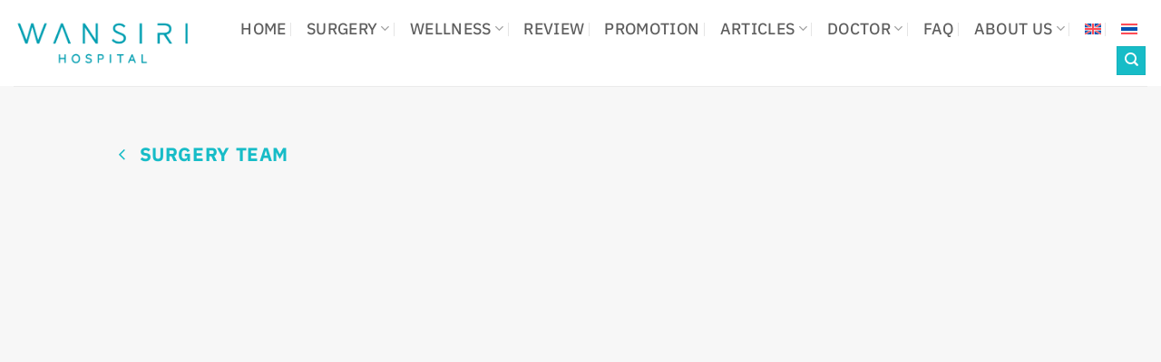

--- FILE ---
content_type: text/html; charset=UTF-8
request_url: https://www.wansirihospital.com/en/dr-pornthep-sirimahachaiyakul/
body_size: 56013
content:
<!DOCTYPE html>
<html lang="en-US" class="loading-site no-js">
<head><meta charset="UTF-8" /><script>if(navigator.userAgent.match(/MSIE|Internet Explorer/i)||navigator.userAgent.match(/Trident\/7\..*?rv:11/i)){var href=document.location.href;if(!href.match(/[?&]nowprocket/)){if(href.indexOf("?")==-1){if(href.indexOf("#")==-1){document.location.href=href+"?nowprocket=1"}else{document.location.href=href.replace("#","?nowprocket=1#")}}else{if(href.indexOf("#")==-1){document.location.href=href+"&nowprocket=1"}else{document.location.href=href.replace("#","&nowprocket=1#")}}}}</script><script>(()=>{class RocketLazyLoadScripts{constructor(){this.v="1.2.6",this.triggerEvents=["keydown","mousedown","mousemove","touchmove","touchstart","touchend","wheel"],this.userEventHandler=this.t.bind(this),this.touchStartHandler=this.i.bind(this),this.touchMoveHandler=this.o.bind(this),this.touchEndHandler=this.h.bind(this),this.clickHandler=this.u.bind(this),this.interceptedClicks=[],this.interceptedClickListeners=[],this.l(this),window.addEventListener("pageshow",(t=>{this.persisted=t.persisted,this.everythingLoaded&&this.m()})),this.CSPIssue=sessionStorage.getItem("rocketCSPIssue"),document.addEventListener("securitypolicyviolation",(t=>{this.CSPIssue||"script-src-elem"!==t.violatedDirective||"data"!==t.blockedURI||(this.CSPIssue=!0,sessionStorage.setItem("rocketCSPIssue",!0))})),document.addEventListener("DOMContentLoaded",(()=>{this.k()})),this.delayedScripts={normal:[],async:[],defer:[]},this.trash=[],this.allJQueries=[]}p(t){document.hidden?t.t():(this.triggerEvents.forEach((e=>window.addEventListener(e,t.userEventHandler,{passive:!0}))),window.addEventListener("touchstart",t.touchStartHandler,{passive:!0}),window.addEventListener("mousedown",t.touchStartHandler),document.addEventListener("visibilitychange",t.userEventHandler))}_(){this.triggerEvents.forEach((t=>window.removeEventListener(t,this.userEventHandler,{passive:!0}))),document.removeEventListener("visibilitychange",this.userEventHandler)}i(t){"HTML"!==t.target.tagName&&(window.addEventListener("touchend",this.touchEndHandler),window.addEventListener("mouseup",this.touchEndHandler),window.addEventListener("touchmove",this.touchMoveHandler,{passive:!0}),window.addEventListener("mousemove",this.touchMoveHandler),t.target.addEventListener("click",this.clickHandler),this.L(t.target,!0),this.S(t.target,"onclick","rocket-onclick"),this.C())}o(t){window.removeEventListener("touchend",this.touchEndHandler),window.removeEventListener("mouseup",this.touchEndHandler),window.removeEventListener("touchmove",this.touchMoveHandler,{passive:!0}),window.removeEventListener("mousemove",this.touchMoveHandler),t.target.removeEventListener("click",this.clickHandler),this.L(t.target,!1),this.S(t.target,"rocket-onclick","onclick"),this.M()}h(){window.removeEventListener("touchend",this.touchEndHandler),window.removeEventListener("mouseup",this.touchEndHandler),window.removeEventListener("touchmove",this.touchMoveHandler,{passive:!0}),window.removeEventListener("mousemove",this.touchMoveHandler)}u(t){t.target.removeEventListener("click",this.clickHandler),this.L(t.target,!1),this.S(t.target,"rocket-onclick","onclick"),this.interceptedClicks.push(t),t.preventDefault(),t.stopPropagation(),t.stopImmediatePropagation(),this.M()}O(){window.removeEventListener("touchstart",this.touchStartHandler,{passive:!0}),window.removeEventListener("mousedown",this.touchStartHandler),this.interceptedClicks.forEach((t=>{t.target.dispatchEvent(new MouseEvent("click",{view:t.view,bubbles:!0,cancelable:!0}))}))}l(t){EventTarget.prototype.addEventListenerWPRocketBase=EventTarget.prototype.addEventListener,EventTarget.prototype.addEventListener=function(e,i,o){"click"!==e||t.windowLoaded||i===t.clickHandler||t.interceptedClickListeners.push({target:this,func:i,options:o}),(this||window).addEventListenerWPRocketBase(e,i,o)}}L(t,e){this.interceptedClickListeners.forEach((i=>{i.target===t&&(e?t.removeEventListener("click",i.func,i.options):t.addEventListener("click",i.func,i.options))})),t.parentNode!==document.documentElement&&this.L(t.parentNode,e)}D(){return new Promise((t=>{this.P?this.M=t:t()}))}C(){this.P=!0}M(){this.P=!1}S(t,e,i){t.hasAttribute&&t.hasAttribute(e)&&(event.target.setAttribute(i,event.target.getAttribute(e)),event.target.removeAttribute(e))}t(){this._(this),"loading"===document.readyState?document.addEventListener("DOMContentLoaded",this.R.bind(this)):this.R()}k(){let t=[];document.querySelectorAll("script[type=rocketlazyloadscript][data-rocket-src]").forEach((e=>{let i=e.getAttribute("data-rocket-src");if(i&&!i.startsWith("data:")){0===i.indexOf("//")&&(i=location.protocol+i);try{const o=new URL(i).origin;o!==location.origin&&t.push({src:o,crossOrigin:e.crossOrigin||"module"===e.getAttribute("data-rocket-type")})}catch(t){}}})),t=[...new Map(t.map((t=>[JSON.stringify(t),t]))).values()],this.T(t,"preconnect")}async R(){this.lastBreath=Date.now(),this.j(this),this.F(this),this.I(),this.W(),this.q(),await this.A(this.delayedScripts.normal),await this.A(this.delayedScripts.defer),await this.A(this.delayedScripts.async);try{await this.U(),await this.H(this),await this.J()}catch(t){console.error(t)}window.dispatchEvent(new Event("rocket-allScriptsLoaded")),this.everythingLoaded=!0,this.D().then((()=>{this.O()})),this.N()}W(){document.querySelectorAll("script[type=rocketlazyloadscript]").forEach((t=>{t.hasAttribute("data-rocket-src")?t.hasAttribute("async")&&!1!==t.async?this.delayedScripts.async.push(t):t.hasAttribute("defer")&&!1!==t.defer||"module"===t.getAttribute("data-rocket-type")?this.delayedScripts.defer.push(t):this.delayedScripts.normal.push(t):this.delayedScripts.normal.push(t)}))}async B(t){if(await this.G(),!0!==t.noModule||!("noModule"in HTMLScriptElement.prototype))return new Promise((e=>{let i;function o(){(i||t).setAttribute("data-rocket-status","executed"),e()}try{if(navigator.userAgent.indexOf("Firefox/")>0||""===navigator.vendor||this.CSPIssue)i=document.createElement("script"),[...t.attributes].forEach((t=>{let e=t.nodeName;"type"!==e&&("data-rocket-type"===e&&(e="type"),"data-rocket-src"===e&&(e="src"),i.setAttribute(e,t.nodeValue))})),t.text&&(i.text=t.text),i.hasAttribute("src")?(i.addEventListener("load",o),i.addEventListener("error",(function(){i.setAttribute("data-rocket-status","failed-network"),e()})),setTimeout((()=>{i.isConnected||e()}),1)):(i.text=t.text,o()),t.parentNode.replaceChild(i,t);else{const i=t.getAttribute("data-rocket-type"),s=t.getAttribute("data-rocket-src");i?(t.type=i,t.removeAttribute("data-rocket-type")):t.removeAttribute("type"),t.addEventListener("load",o),t.addEventListener("error",(i=>{this.CSPIssue&&i.target.src.startsWith("data:")?(console.log("WPRocket: data-uri blocked by CSP -> fallback"),t.removeAttribute("src"),this.B(t).then(e)):(t.setAttribute("data-rocket-status","failed-network"),e())})),s?(t.removeAttribute("data-rocket-src"),t.src=s):t.src="data:text/javascript;base64,"+window.btoa(unescape(encodeURIComponent(t.text)))}}catch(i){t.setAttribute("data-rocket-status","failed-transform"),e()}}));t.setAttribute("data-rocket-status","skipped")}async A(t){const e=t.shift();return e&&e.isConnected?(await this.B(e),this.A(t)):Promise.resolve()}q(){this.T([...this.delayedScripts.normal,...this.delayedScripts.defer,...this.delayedScripts.async],"preload")}T(t,e){var i=document.createDocumentFragment();t.forEach((t=>{const o=t.getAttribute&&t.getAttribute("data-rocket-src")||t.src;if(o&&!o.startsWith("data:")){const s=document.createElement("link");s.href=o,s.rel=e,"preconnect"!==e&&(s.as="script"),t.getAttribute&&"module"===t.getAttribute("data-rocket-type")&&(s.crossOrigin=!0),t.crossOrigin&&(s.crossOrigin=t.crossOrigin),t.integrity&&(s.integrity=t.integrity),i.appendChild(s),this.trash.push(s)}})),document.head.appendChild(i)}j(t){let e={};function i(i,o){return e[o].eventsToRewrite.indexOf(i)>=0&&!t.everythingLoaded?"rocket-"+i:i}function o(t,o){!function(t){e[t]||(e[t]={originalFunctions:{add:t.addEventListener,remove:t.removeEventListener},eventsToRewrite:[]},t.addEventListener=function(){arguments[0]=i(arguments[0],t),e[t].originalFunctions.add.apply(t,arguments)},t.removeEventListener=function(){arguments[0]=i(arguments[0],t),e[t].originalFunctions.remove.apply(t,arguments)})}(t),e[t].eventsToRewrite.push(o)}function s(e,i){let o=e[i];e[i]=null,Object.defineProperty(e,i,{get:()=>o||function(){},set(s){t.everythingLoaded?o=s:e["rocket"+i]=o=s}})}o(document,"DOMContentLoaded"),o(window,"DOMContentLoaded"),o(window,"load"),o(window,"pageshow"),o(document,"readystatechange"),s(document,"onreadystatechange"),s(window,"onload"),s(window,"onpageshow");try{Object.defineProperty(document,"readyState",{get:()=>t.rocketReadyState,set(e){t.rocketReadyState=e},configurable:!0}),document.readyState="loading"}catch(t){console.log("WPRocket DJE readyState conflict, bypassing")}}F(t){let e;function i(e){return t.everythingLoaded?e:e.split(" ").map((t=>"load"===t||0===t.indexOf("load.")?"rocket-jquery-load":t)).join(" ")}function o(o){function s(t){const e=o.fn[t];o.fn[t]=o.fn.init.prototype[t]=function(){return this[0]===window&&("string"==typeof arguments[0]||arguments[0]instanceof String?arguments[0]=i(arguments[0]):"object"==typeof arguments[0]&&Object.keys(arguments[0]).forEach((t=>{const e=arguments[0][t];delete arguments[0][t],arguments[0][i(t)]=e}))),e.apply(this,arguments),this}}o&&o.fn&&!t.allJQueries.includes(o)&&(o.fn.ready=o.fn.init.prototype.ready=function(e){return t.domReadyFired?e.bind(document)(o):document.addEventListener("rocket-DOMContentLoaded",(()=>e.bind(document)(o))),o([])},s("on"),s("one"),t.allJQueries.push(o)),e=o}o(window.jQuery),Object.defineProperty(window,"jQuery",{get:()=>e,set(t){o(t)}})}async H(t){const e=document.querySelector("script[data-webpack]");e&&(await async function(){return new Promise((t=>{e.addEventListener("load",t),e.addEventListener("error",t)}))}(),await t.K(),await t.H(t))}async U(){this.domReadyFired=!0;try{document.readyState="interactive"}catch(t){}await this.G(),document.dispatchEvent(new Event("rocket-readystatechange")),await this.G(),document.rocketonreadystatechange&&document.rocketonreadystatechange(),await this.G(),document.dispatchEvent(new Event("rocket-DOMContentLoaded")),await this.G(),window.dispatchEvent(new Event("rocket-DOMContentLoaded"))}async J(){try{document.readyState="complete"}catch(t){}await this.G(),document.dispatchEvent(new Event("rocket-readystatechange")),await this.G(),document.rocketonreadystatechange&&document.rocketonreadystatechange(),await this.G(),window.dispatchEvent(new Event("rocket-load")),await this.G(),window.rocketonload&&window.rocketonload(),await this.G(),this.allJQueries.forEach((t=>t(window).trigger("rocket-jquery-load"))),await this.G();const t=new Event("rocket-pageshow");t.persisted=this.persisted,window.dispatchEvent(t),await this.G(),window.rocketonpageshow&&window.rocketonpageshow({persisted:this.persisted}),this.windowLoaded=!0}m(){document.onreadystatechange&&document.onreadystatechange(),window.onload&&window.onload(),window.onpageshow&&window.onpageshow({persisted:this.persisted})}I(){const t=new Map;document.write=document.writeln=function(e){const i=document.currentScript;i||console.error("WPRocket unable to document.write this: "+e);const o=document.createRange(),s=i.parentElement;let n=t.get(i);void 0===n&&(n=i.nextSibling,t.set(i,n));const c=document.createDocumentFragment();o.setStart(c,0),c.appendChild(o.createContextualFragment(e)),s.insertBefore(c,n)}}async G(){Date.now()-this.lastBreath>45&&(await this.K(),this.lastBreath=Date.now())}async K(){return document.hidden?new Promise((t=>setTimeout(t))):new Promise((t=>requestAnimationFrame(t)))}N(){this.trash.forEach((t=>t.remove()))}static run(){const t=new RocketLazyLoadScripts;t.p(t)}}RocketLazyLoadScripts.run()})();</script>
	
	<link rel="profile" href="http://gmpg.org/xfn/11" />
	

	<script type="rocketlazyloadscript">(function(html){html.className = html.className.replace(/\bno-js\b/,'js')})(document.documentElement);</script>
<meta name='robots' content='index, follow, max-image-preview:large, max-snippet:-1, max-video-preview:-1' />
<link rel="alternate" hreflang="en" href="https://www.wansirihospital.com/en/dr-pornthep-sirimahachaiyakul/" />
<link rel="alternate" hreflang="th" href="https://www.wansirihospital.com/%e0%b8%99%e0%b8%b2%e0%b8%a2%e0%b9%81%e0%b8%9e%e0%b8%97%e0%b8%a2%e0%b9%8c%e0%b8%9e%e0%b8%a3%e0%b9%80%e0%b8%97%e0%b8%9e-%e0%b8%aa%e0%b8%b4%e0%b8%a3%e0%b8%b4%e0%b8%a1%e0%b8%ab%e0%b8%b2%e0%b9%84%e0%b8%8a%e0%b8%a2%e0%b8%81%e0%b8%b8%e0%b8%a5/" />
<link rel="alternate" hreflang="x-default" href="https://www.wansirihospital.com/%e0%b8%99%e0%b8%b2%e0%b8%a2%e0%b9%81%e0%b8%9e%e0%b8%97%e0%b8%a2%e0%b9%8c%e0%b8%9e%e0%b8%a3%e0%b9%80%e0%b8%97%e0%b8%9e-%e0%b8%aa%e0%b8%b4%e0%b8%a3%e0%b8%b4%e0%b8%a1%e0%b8%ab%e0%b8%b2%e0%b9%84%e0%b8%8a%e0%b8%a2%e0%b8%81%e0%b8%b8%e0%b8%a5/" />

<!-- Google Tag Manager for WordPress by gtm4wp.com -->
<script data-cfasync="false" data-pagespeed-no-defer>
	var gtm4wp_datalayer_name = "dataLayer";
	var dataLayer = dataLayer || [];
</script>
<!-- End Google Tag Manager for WordPress by gtm4wp.com --><meta name="viewport" content="width=device-width, initial-scale=1" />
	<!-- This site is optimized with the Yoast SEO plugin v26.6 - https://yoast.com/wordpress/plugins/seo/ -->
	<title>Dr. Pornthep Sirimahachaiyakul - Wansiri Hospital</title><style id="perfmatters-used-css">@font-face{font-family:"Anuphan";font-style:normal;font-weight:100;font-stretch:100%;font-display:auto;src:url("/wp-content/uploads/yabe-webfont/fonts/google-fonts-anuphan-v3-latin-thai-100-normal-1710483492.woff2") format("woff2");}@font-face{font-family:"Anuphan";font-style:normal;font-weight:200;font-stretch:100%;font-display:auto;src:url("/wp-content/uploads/yabe-webfont/fonts/google-fonts-anuphan-v3-latin-thai-200-normal-1710483493.woff2") format("woff2");}@font-face{font-family:"Anuphan";font-style:normal;font-weight:300;font-stretch:100%;font-display:auto;src:url("/wp-content/uploads/yabe-webfont/fonts/google-fonts-anuphan-v3-latin-thai-300-normal-1710483493.woff2") format("woff2");}@font-face{font-family:"Anuphan";font-style:normal;font-weight:400;font-stretch:100%;font-display:auto;src:url("/wp-content/uploads/yabe-webfont/fonts/google-fonts-anuphan-v3-latin-thai-400-normal-1710483493.woff2") format("woff2");}@font-face{font-family:"Anuphan";font-style:normal;font-weight:500;font-stretch:100%;font-display:auto;src:url("/wp-content/uploads/yabe-webfont/fonts/google-fonts-anuphan-v3-latin-thai-500-normal-1710483494.woff2") format("woff2");}@font-face{font-family:"Anuphan";font-style:normal;font-weight:600;font-stretch:100%;font-display:auto;src:url("/wp-content/uploads/yabe-webfont/fonts/google-fonts-anuphan-v3-latin-thai-600-normal-1710483494.woff2") format("woff2");}@font-face{font-family:"Anuphan";font-style:normal;font-weight:700;font-stretch:100%;font-display:auto;src:url("/wp-content/uploads/yabe-webfont/fonts/google-fonts-anuphan-v3-latin-thai-700-normal-1710483494.woff2") format("woff2");}:root{--ywf--family-anuphan:"Anuphan";}@font-face{font-family:"Glyphicons Halflings";src:url("https://www.wansirihospital.com/wp-content/plugins/content-views-query-and-display-post-page/public/assets/css/../fonts/glyphicons-halflings-regular.eot");src:url("https://www.wansirihospital.com/wp-content/plugins/content-views-query-and-display-post-page/public/assets/css/../fonts/glyphicons-halflings-regular.eot?#iefix") format("embedded-opentype"),url("https://www.wansirihospital.com/wp-content/plugins/content-views-query-and-display-post-page/public/assets/css/../fonts/glyphicons-halflings-regular.woff2") format("woff2"),url("https://www.wansirihospital.com/wp-content/plugins/content-views-query-and-display-post-page/public/assets/css/../fonts/glyphicons-halflings-regular.woff") format("woff"),url("https://www.wansirihospital.com/wp-content/plugins/content-views-query-and-display-post-page/public/assets/css/../fonts/glyphicons-halflings-regular.ttf") format("truetype"),url("https://www.wansirihospital.com/wp-content/plugins/content-views-query-and-display-post-page/public/assets/css/../fonts/glyphicons-halflings-regular.svg#glyphicons_halflingsregular") format("svg");}@-webkit-keyframes wobble-horizontal{16.65%{-webkit-transform:translateX(5px);transform:translateX(5px);}33.3%{-webkit-transform:translateX(-4px);transform:translateX(-4px);}49.95%{-webkit-transform:translateX(3px);transform:translateX(3px);}66.6%{-webkit-transform:translateX(-2px);transform:translateX(-2px);}83.25%{-webkit-transform:translateX(1px);transform:translateX(1px);}100%{-webkit-transform:translateX(0);transform:translateX(0);}}@keyframes wobble-horizontal{16.65%{-webkit-transform:translateX(5px);transform:translateX(5px);}33.3%{-webkit-transform:translateX(-4px);transform:translateX(-4px);}49.95%{-webkit-transform:translateX(3px);transform:translateX(3px);}66.6%{-webkit-transform:translateX(-2px);transform:translateX(-2px);}83.25%{-webkit-transform:translateX(1px);transform:translateX(1px);}100%{-webkit-transform:translateX(0);transform:translateX(0);}}.pt-cv-filter-bar .dropdown-toggle,[data-sftype=dropdown]{white-space:normal !important;}#cookie-notice,#cookie-notice .cn-button:not(.cn-button-custom){font-family:-apple-system,BlinkMacSystemFont,Arial,Roboto,"Helvetica Neue",sans-serif;font-weight:400;font-size:13px;text-align:center;}#cookie-notice{position:fixed;min-width:100%;height:auto;z-index:100000;letter-spacing:0;line-height:20px;left:0;}#cookie-notice,#cookie-notice *{-webkit-box-sizing:border-box;-moz-box-sizing:border-box;box-sizing:border-box;}#cookie-notice .cookie-notice-container,#cookie-notice .cookie-revoke-container{display:block;}#cookie-notice.cookie-notice-hidden .cookie-notice-container,#cookie-notice.cookie-revoke-hidden .cookie-revoke-container{display:none;}.cn-position-bottom{bottom:0;}.cookie-notice-container{padding:15px 30px;text-align:center;width:100%;z-index:2;}.cn-close-icon{position:absolute;right:15px;top:50%;margin-top:-10px;width:15px;height:15px;opacity:.5;padding:10px;outline:0;cursor:pointer;}.cn-close-icon:hover{opacity:1;}.cn-close-icon:after,.cn-close-icon:before{position:absolute;content:" ";height:15px;width:2px;top:3px;background-color:grey;}.cn-close-icon:before{transform:rotate(45deg);}.cn-close-icon:after{transform:rotate(-45deg);}#cookie-notice .cn-button{margin:0 0 0 10px;display:inline-block;}#cookie-notice .cn-button:not(.cn-button-custom){letter-spacing:.25px;margin:0 0 0 10px;text-transform:none;display:inline-block;cursor:pointer;touch-action:manipulation;white-space:nowrap;outline:0;box-shadow:none;text-shadow:none;border:none;-webkit-border-radius:3px;-moz-border-radius:3px;border-radius:3px;text-decoration:none;padding:8.5px 10px;line-height:1;color:inherit;}.cn-text-container{margin:0 0 6px;}.cn-buttons-container,.cn-text-container{display:inline-block;}@-webkit-keyframes fadeIn{from{opacity:0;}to{opacity:1;}}@keyframes fadeIn{from{opacity:0;}to{opacity:1;}}@-webkit-keyframes fadeOut{from{opacity:1;}to{opacity:0;}}@keyframes fadeOut{from{opacity:1;}to{opacity:0;}}@-webkit-keyframes slideInUp{from{-webkit-transform:translate3d(0,100%,0);transform:translate3d(0,100%,0);visibility:visible;}to{-webkit-transform:translate3d(0,0,0);transform:translate3d(0,0,0);}}@keyframes slideInUp{from{-webkit-transform:translate3d(0,100%,0);transform:translate3d(0,100%,0);visibility:visible;}to{-webkit-transform:translate3d(0,0,0);transform:translate3d(0,0,0);}}@-webkit-keyframes slideOutDown{from{-webkit-transform:translate3d(0,0,0);transform:translate3d(0,0,0);}to{visibility:hidden;-webkit-transform:translate3d(0,100%,0);transform:translate3d(0,100%,0);}}@keyframes slideOutDown{from{-webkit-transform:translate3d(0,0,0);transform:translate3d(0,0,0);}to{visibility:hidden;-webkit-transform:translate3d(0,100%,0);transform:translate3d(0,100%,0);}}@-webkit-keyframes slideInDown{from{-webkit-transform:translate3d(0,-100%,0);transform:translate3d(0,-100%,0);visibility:visible;}to{-webkit-transform:translate3d(0,0,0);transform:translate3d(0,0,0);}}@keyframes slideInDown{from{-webkit-transform:translate3d(0,-100%,0);transform:translate3d(0,-100%,0);visibility:visible;}to{-webkit-transform:translate3d(0,0,0);transform:translate3d(0,0,0);}}@-webkit-keyframes slideOutUp{from{-webkit-transform:translate3d(0,0,0);transform:translate3d(0,0,0);}to{visibility:hidden;-webkit-transform:translate3d(0,-100%,0);transform:translate3d(0,-100%,0);}}@keyframes slideOutUp{from{-webkit-transform:translate3d(0,0,0);transform:translate3d(0,0,0);}to{visibility:hidden;-webkit-transform:translate3d(0,-100%,0);transform:translate3d(0,-100%,0);}}@media all and (max-width:900px){.cookie-notice-container #cn-notice-buttons,.cookie-notice-container #cn-notice-text{display:block;}#cookie-notice .cn-button{margin:0 5px 5px;}}@media all and (max-width:480px){.cookie-notice-container,.cookie-revoke-container{padding:15px 25px;}}.wpml-ls-menu-item .wpml-ls-flag{display:inline;vertical-align:baseline;}.wpml-ls-menu-item .wpml-ls-flag+span{margin-left:.3em;}ul .wpml-ls-menu-item a{display:flex;align-items:center;}[class~=hurrytimer-campaign]{line-height:normal;text-align:center;padding:10px 0;}[class~=hurrytimer-campaign] *{line-height:normal;}html{-ms-text-size-adjust:100%;-webkit-text-size-adjust:100%;font-family:sans-serif;}body{margin:0;}article,aside,details,figcaption,figure,footer,header,main,menu,nav,section,summary{display:block;}[hidden],template{display:none;}a{background-color:transparent;}a:active,a:hover{outline-width:0;}b,strong{font-weight:inherit;font-weight:bolder;}img{border-style:none;}svg:not(:root){overflow:hidden;}button,input,select,textarea{font:inherit;}button,input,select{overflow:visible;}button,select{text-transform:none;}[type=button],[type=reset],[type=submit],button{cursor:pointer;}[disabled]{cursor:default;}[type=reset],[type=submit],button,html [type=button]{-webkit-appearance:button;}button::-moz-focus-inner,input::-moz-focus-inner{border:0;padding:0;}button:-moz-focusring,input:-moz-focusring{outline:1px dotted ButtonText;}textarea{overflow:auto;}[type=checkbox],[type=radio]{box-sizing:border-box;padding:0;}[type=number]::-webkit-inner-spin-button,[type=number]::-webkit-outer-spin-button{height:auto;}[type=search]{-webkit-appearance:textfield;}[type=search]::-webkit-search-cancel-button,[type=search]::-webkit-search-decoration{-webkit-appearance:none;}*,:after,:before,html{box-sizing:border-box;}html{-webkit-tap-highlight-color:rgba(0,0,0,0);background-attachment:fixed;}body{-webkit-font-smoothing:antialiased;-moz-osx-font-smoothing:grayscale;color:#777;}hr{border-width:0;border-top:1px solid;margin:15px 0;opacity:.1;}img{display:inline-block;height:auto;max-width:100%;vertical-align:middle;}p:empty{display:none;}a,button,input{touch-action:manipulation;}embed,iframe,object{max-width:100%;}.col,.columns,.gallery-item{margin:0;padding:0 15px 30px;position:relative;width:100%;}.col-inner{background-position:50% 50%;background-repeat:no-repeat;background-size:cover;flex:1 0 auto;margin-left:auto;margin-right:auto;position:relative;width:100%;}@media screen and (min-width:850px){.col:first-child .col-inner{margin-left:auto;margin-right:0;}.col+.col .col-inner{margin-left:0;margin-right:auto;}}@media screen and (max-width:849px){.col{padding-bottom:30px;}}@media screen and (min-width:850px){.row-divided>.col+.col:not(.large-12){border-left:1px solid #ececec;}}.align-equal>.col{display:flex;}.align-center{justify-content:center !important;}.small-6{flex-basis:50%;max-width:50%;}.small-11{flex-basis:91.6666666667%;max-width:91.6666666667%;}.small-12,.small-columns-1 .flickity-slider>.col,.small-columns-1>.col{flex-basis:100%;max-width:100%;}@media screen and (min-width:550px){.medium-2{flex-basis:16.6666666667%;max-width:16.6666666667%;}.medium-3{flex-basis:25%;max-width:25%;}.medium-4{flex-basis:33.3333333333%;max-width:33.3333333333%;}.medium-6{flex-basis:50%;max-width:50%;}.medium-8{flex-basis:66.6666666667%;max-width:66.6666666667%;}.medium-9{flex-basis:75%;max-width:75%;}}@media screen and (min-width:850px){.large-2{flex-basis:16.6666666667%;max-width:16.6666666667%;}.large-3{flex-basis:25%;max-width:25%;}.large-4{flex-basis:33.3333333333%;max-width:33.3333333333%;}.large-6{flex-basis:50%;max-width:50%;}.large-8{flex-basis:66.6666666667%;max-width:66.6666666667%;}.large-9{flex-basis:75%;max-width:75%;}.gallery-columns-1 .gallery-item,.large-12,.large-columns-1 .flickity-slider>.col,.large-columns-1>.col{flex-basis:100%;max-width:100%;}}.container,.container-width,.full-width .ubermenu-nav,.row,body.boxed,body.framed{margin-left:auto;margin-right:auto;width:100%;}.container{padding-left:15px;padding-right:15px;}.container,.container-width,.full-width .ubermenu-nav,.row{max-width:1080px;}.row.row-collapse{max-width:1050px;}.row.row-small{max-width:1065px;}.row.row-large{max-width:1110px;}.flex-row{align-items:center;display:flex;flex-flow:row nowrap;justify-content:space-between;width:100%;}.text-center .flex-row{justify-content:center;}.header .flex-row{height:100%;}.flex-col{max-height:100%;}.flex-grow{-ms-flex-negative:1;-ms-flex-preferred-size:auto !important;flex:1;}.flex-left{margin-right:auto;}.flex-right{margin-left:auto;}@media (max-width:849px){.medium-text-center .flex-row{justify-content:center;}}@media (-ms-high-contrast:none){.nav>li>a>i{top:-1px;}}.gallery,.row{display:flex;flex-flow:row wrap;width:100%;}.row>div:not(.col):not([class^=col-]):not([class*=" col-"]){width:100% !important;}.container .row:not(.row-collapse),.lightbox-content .row:not(.row-collapse),.row .gallery,.row .row:not(.row-collapse){margin-left:-15px;margin-right:-15px;padding-left:0;padding-right:0;width:auto;}.row .container{padding-left:0;padding-right:0;}.banner+.row:not(.row-collapse),.banner-grid-wrapper+.row:not(.row-collapse),.section+.row:not(.row-collapse),.slider-wrapper+.row:not(.row-collapse){margin-top:30px;}.row-full-width{max-width:100% !important;}.row-collapse{padding:0;}.row-collapse>.col,.row-collapse>.flickity-viewport>.flickity-slider>.col{padding:0 !important;}.row-collapse>.col .container{max-width:100%;}.container .row-small:not(.row-collapse),.row .row-small:not(.row-collapse){margin-bottom:0;margin-left:-10px;margin-right:-10px;}.row-small>.col,.row-small>.flickity-viewport>.flickity-slider>.col{margin-bottom:0;padding:0 9.8px 19.6px;}@media screen and (min-width:850px){.row-large{padding-left:0;padding-right:0;}.container .row-large:not(.row-collapse),.row .row-large:not(.row-collapse){margin-bottom:0;margin-left:-30px;margin-right:-30px;}.row-large>.col,.row-large>.flickity-viewport>.flickity-slider>.col{margin-bottom:0;padding:0 30px 30px;}}.section{align-items:center;display:flex;flex-flow:row;min-height:auto;padding:30px 0;position:relative;width:100%;}.section.dark{background-color:#666;}.section-bg{overflow:hidden;}.section-bg,.section-content{width:100%;}.section-content{z-index:1;}.container .section,.row .section{padding-left:30px;padding-right:30px;}.section-bg :is(img,picture,video){height:100%;left:0;-o-object-fit:cover;object-fit:cover;-o-object-position:50% 50%;object-position:50% 50%;position:absolute;top:0;width:100%;}.nav-dropdown{background-color:#fff;color:#777;display:table;left:-99999px;margin:0;max-height:0;min-width:260px;opacity:0;padding:20px 0;position:absolute;text-align:left;transition:opacity .25s,visibility .25s;visibility:hidden;z-index:9;}.dark.nav-dropdown{color:#f1f1f1;}.nav-dropdown:after{clear:both;content:"";display:block;height:0;visibility:hidden;}.nav-dropdown li{display:block;margin:0;vertical-align:top;}.nav-dropdown li ul{margin:0;padding:0;}.nav-dropdown>li.html{min-width:260px;}.next-prev-thumbs li.has-dropdown:hover>.nav-dropdown,.no-js li.has-dropdown:hover>.nav-dropdown,li.current-dropdown>.nav-dropdown{left:-15px;max-height:inherit;opacity:1;visibility:visible;}.nav-right li.current-dropdown:last-child>.nav-dropdown,.nav-right li.has-dropdown:hover:last-child>.nav-dropdown{left:auto;right:-15px;}.nav-column li>a,.nav-dropdown>li>a{display:block;line-height:1.3;padding:10px 20px;width:auto;}.nav-column>li:last-child:not(.nav-dropdown-col)>a,.nav-dropdown>li:last-child:not(.nav-dropdown-col)>a{border-bottom:0 !important;}.nav-dropdown .menu-item-has-children>a,.nav-dropdown .nav-dropdown-col>a,.nav-dropdown .title>a{color:#000;font-size:.8em;font-weight:bolder;text-transform:uppercase;}.nav-dropdown-simple .nav-column li>a:hover,.nav-dropdown.nav-dropdown-simple>li>a:hover{background-color:rgba(0,0,0,.03);}.nav-dropdown.nav-dropdown-bold li.html,.nav-dropdown.nav-dropdown-simple li.html{padding:0 20px 10px;}.menu-item-has-block .nav-dropdown{padding:0;}.menu-item-has-block .nav-dropdown .col-inner ul:not(.nav.nav-vertical) li:not(.tab):not([class^=bullet-]){display:list-item;margin-left:1.3em !important;}.nav-dropdown-has-arrow li.has-dropdown:after,.nav-dropdown-has-arrow li.has-dropdown:before{border:solid transparent;bottom:-2px;content:"";height:0;left:50%;opacity:0;pointer-events:none;position:absolute;width:0;z-index:10;}.nav-dropdown-has-arrow li.has-dropdown:after{border-color:hsla(0,0%,87%,0) hsla(0,0%,87%,0) #fff;border-width:8px;margin-left:-8px;}.nav-dropdown-has-arrow li.has-dropdown:before{border-width:11px;margin-left:-11px;z-index:-999;}.nav-dropdown-has-arrow .ux-nav-vertical-menu .menu-item-design-custom-size:after,.nav-dropdown-has-arrow .ux-nav-vertical-menu .menu-item-design-custom-size:before,.nav-dropdown-has-arrow .ux-nav-vertical-menu .menu-item-design-default:after,.nav-dropdown-has-arrow .ux-nav-vertical-menu .menu-item-design-default:before,.nav-dropdown-has-arrow li.has-dropdown.menu-item-design-container-width:after,.nav-dropdown-has-arrow li.has-dropdown.menu-item-design-container-width:before,.nav-dropdown-has-arrow li.has-dropdown.menu-item-design-full-width:after,.nav-dropdown-has-arrow li.has-dropdown.menu-item-design-full-width:before{display:none;}.nav p{margin:0;padding-bottom:0;}.nav,.nav ul:not(.nav-dropdown){margin:0;padding:0;}.nav>li>a.button,.nav>li>button{margin-bottom:0;}.nav{align-items:center;display:flex;flex-flow:row wrap;width:100%;}.nav,.nav>li{position:relative;}.nav>li{display:inline-block;list-style:none;margin:0 7px;padding:0;transition:background-color .3s;}.nav>li>a{align-items:center;display:inline-flex;flex-wrap:wrap;padding:10px 0;}.html .nav>li>a{padding-bottom:0;padding-top:0;}.nav-left{justify-content:flex-start;}.nav-right{justify-content:flex-end;}.nav-column>li>a,.nav-dropdown>li>a,.nav-vertical-fly-out>li>a,.nav>li>a{color:hsla(0,0%,40%,.85);transition:all .2s;}.nav-column>li>a,.nav-dropdown>li>a{display:block;}.nav-column li.active>a,.nav-column li>a:hover,.nav-dropdown li.active>a,.nav-dropdown>li>a:hover,.nav-vertical-fly-out>li>a:hover,.nav>li.active>a,.nav>li.current>a,.nav>li>a.active,.nav>li>a.current,.nav>li>a:hover{color:hsla(0,0%,7%,.85);}.nav li:first-child{margin-left:0 !important;}.nav li:last-child{margin-right:0 !important;}.nav-uppercase>li>a{font-weight:bolder;letter-spacing:.02em;text-transform:uppercase;}@media (min-width:850px){.nav-divided>li{margin:0 .7em;}.nav-divided>li+li>a:after{border-left:1px solid rgba(0,0,0,.1);content:"";height:15px;left:-1em;margin-top:-7px;position:absolute;top:50%;width:1px;}}li.html .row,li.html form,li.html input,li.html select{margin:0;}li.html>.button{margin-bottom:0;}.mobile-sidebar-levels-1 .nav-slide>li>.sub-menu,.mobile-sidebar-levels-1 .nav-slide>li>ul.children{-webkit-overflow-scrolling:touch;bottom:0;display:none;left:100%;opacity:1;overflow:visible;overflow-y:auto;padding-bottom:20px;padding-right:0;padding-top:20px;position:fixed;top:0;transform:none;width:100%;}.mobile-sidebar-levels-1 .nav-slide>li>.sub-menu>li,.mobile-sidebar-levels-1 .nav-slide>li>ul.children>li{align-items:center;display:flex;flex-flow:row wrap;}.mobile-sidebar-levels-2 .nav-slide>li>.sub-menu>li:not(.nav-slide-header),.mobile-sidebar-levels-2 .nav-slide>li>ul.children>li:not(.nav-slide-header){border-top:1px solid #ececec;margin-bottom:0;margin-top:0;transition:background-color .3s;}.mobile-sidebar-levels-2 .nav-slide>li>.sub-menu>li:not(.nav-slide-header)>a,.mobile-sidebar-levels-2 .nav-slide>li>ul.children>li:not(.nav-slide-header)>a{color:hsla(0,0%,40%,.85);font-size:.8em;letter-spacing:.02em;padding-bottom:15px;padding-left:20px;padding-top:15px;text-transform:uppercase;}.mobile-sidebar-levels-2 .nav-slide>li>.sub-menu>li:not(.nav-slide-header).active,.mobile-sidebar-levels-2 .nav-slide>li>.sub-menu>li:not(.nav-slide-header):hover,.mobile-sidebar-levels-2 .nav-slide>li>ul.children>li:not(.nav-slide-header).active,.mobile-sidebar-levels-2 .nav-slide>li>ul.children>li:not(.nav-slide-header):hover{background-color:rgba(0,0,0,.05);}.mobile-sidebar-levels-2 .nav-slide>li>.sub-menu>li:not(.nav-slide-header)>.sub-menu,.mobile-sidebar-levels-2 .nav-slide>li>.sub-menu>li:not(.nav-slide-header)>ul.children,.mobile-sidebar-levels-2 .nav-slide>li>ul.children>li:not(.nav-slide-header)>.sub-menu,.mobile-sidebar-levels-2 .nav-slide>li>ul.children>li:not(.nav-slide-header)>ul.children{-webkit-overflow-scrolling:touch;bottom:0;display:none;left:200%;opacity:1;overflow:visible;overflow-y:auto;padding-bottom:20px;padding-right:0;padding-top:20px;position:fixed;top:0;transform:none;width:100%;}.mobile-sidebar-levels-2 .nav-slide>li>.sub-menu>li:not(.nav-slide-header)>.sub-menu>li,.mobile-sidebar-levels-2 .nav-slide>li>.sub-menu>li:not(.nav-slide-header)>ul.children>li,.mobile-sidebar-levels-2 .nav-slide>li>ul.children>li:not(.nav-slide-header)>.sub-menu>li,.mobile-sidebar-levels-2 .nav-slide>li>ul.children>li:not(.nav-slide-header)>ul.children>li{align-items:center;display:flex;flex-flow:row wrap;}.nav-slide{-webkit-overflow-scrolling:auto;height:100%;overflow:visible;overflow-y:auto;padding-top:20px;}.nav-slide>li{flex-shrink:0;}.nav:hover>li:not(:hover)>a:before{opacity:0;}.nav.nav-vertical{flex-flow:column;}.nav.nav-vertical li{list-style:none;margin:0;width:100%;}.nav-vertical li li{font-size:1em;padding-left:.5em;}.nav-vertical>li{align-items:center;display:flex;flex-flow:row wrap;}.nav-vertical>li ul{width:100%;}.nav-vertical li li.menu-item-has-children{margin-bottom:1em;}.nav-vertical li li.menu-item-has-children:not(:first-child){margin-top:1em;}.nav-vertical>li>a,.nav-vertical>li>ul>li a{align-items:center;display:flex;flex-grow:1;width:auto;}.nav-vertical li li.menu-item-has-children>a{color:#000;font-size:.8em;font-weight:bolder;text-transform:uppercase;}.nav-vertical>li.html{padding-bottom:1em;padding-top:1em;}.nav-vertical>li>ul li a{color:#666;transition:color .2s;}.nav-vertical>li>ul li a:hover{color:#111;opacity:1;}.nav-vertical>li>ul{margin:0 0 2em;padding-left:1em;}.nav .children{left:-99999px;opacity:0;position:fixed;transform:translateX(-10px);transition:background-color .6s,transform .3s,opacity .3s;}@media (prefers-reduced-motion){.nav .children{opacity:1;transform:none;}}.nav-sidebar.nav-vertical>li.menu-item.active,.nav-sidebar.nav-vertical>li.menu-item:hover{background-color:rgba(0,0,0,.05);}.nav-sidebar.nav-vertical>li+li{border-top:1px solid #ececec;}.dark .nav-sidebar.nav-vertical>li+li,.dark .nav-vertical-fly-out>li+li{border-color:hsla(0,0%,100%,.2);}.nav-vertical>li+li{border-top:1px solid #ececec;}.text-center .nav-vertical li{border:0;}.text-center .nav-vertical li li,.text-center.nav-vertical li li{padding-left:0;}.nav-vertical .header-button,.nav-vertical .social-icons{display:block;width:100%;}.banner{background-color:var(--fs-color-primary);min-height:30px;position:relative;width:100%;}.banner-bg{overflow:hidden;}.banner-layers{height:100%;max-height:100%;position:relative;}@media (max-width:549px){.banner-layers{-webkit-overflow-scrolling:touch;overflow:auto;}}.banner-layers>*{position:absolute !important;}.dark .banner a{color:#fff;}.banner-bg :is(img,picture,video){height:100%;left:0;-o-object-fit:cover;object-fit:cover;-o-object-position:50% 50%;object-position:50% 50%;position:absolute;top:0;width:100%;}.box{margin:0 auto;position:relative;width:100%;}.box>a{display:block;width:100%;}.box a{display:inline-block;}.box,.box-image,.box-text{transition:opacity .3s,transform .3s,background-color .3s;}.box-image>a,.box-image>div>a{display:block;}.box-image>a:focus-visible,.box-image>div>a:focus-visible{outline-offset:-2px;}.box-text{font-size:.9em;padding-bottom:1.4em;padding-top:.7em;position:relative;width:100%;}@media (max-width:549px){.box-text{font-size:85%;}}.box-image{height:auto;margin:0 auto;overflow:hidden;position:relative;}.box-image[style*=-radius]{-webkit-mask-image:-webkit-radial-gradient(#fff,#000);}.box-text.text-center{padding-left:10px;padding-right:10px;}.box-image img{margin:0 auto;max-width:100%;width:100%;}.button,button,input[type=button],input[type=reset],input[type=submit]{background-color:transparent;border:1px solid transparent;border-radius:0;box-sizing:border-box;color:currentColor;cursor:pointer;display:inline-block;font-size:.97em;font-weight:bolder;letter-spacing:.03em;line-height:2.4em;margin-right:1em;margin-top:0;max-width:100%;min-height:2.5em;padding:0 1.2em;position:relative;text-align:center;text-decoration:none;text-rendering:optimizeLegibility;text-shadow:none;text-transform:uppercase;transition:transform .3s,border .3s,background .3s,box-shadow .3s,opacity .3s,color .3s;vertical-align:middle;}.button span{display:inline-block;line-height:1.6;}.nav>li>a.button,.nav>li>a.button:hover{padding-bottom:0;padding-top:0;}.nav>li>a.button:hover{color:#fff;}.button,input[type=button].button,input[type=reset].button,input[type=submit],input[type=submit].button{background-color:var(--fs-color-primary);border-color:rgba(0,0,0,.05);color:#fff;}.button:hover,.dark .button.is-form:hover,input[type=button]:hover,input[type=reset]:hover,input[type=submit]:hover{box-shadow:inset 0 0 0 100px rgba(0,0,0,.2);color:#fff;opacity:1;outline:none;}.button.is-link,.button.is-underline{background-color:transparent !important;border-color:transparent !important;padding-left:.15em;padding-right:.15em;}.is-link,.is-underline{color:#666;}.dark .button.is-link:hover,.dark .button.is-underline:hover{color:#fff;opacity:.8;}.button.is-link:hover,.button.is-underline:hover{box-shadow:none;color:#333;}.dark .button,.dark input[type=button],.dark input[type=reset],.dark input[type=submit]{color:#fff;}.primary,input[type=submit],input[type=submit].button{background-color:var(--fs-color-primary);}.primary.is-link,.primary.is-outline,.primary.is-underline{color:var(--fs-color-primary);}.white{background-color:#fff !important;color:#666 !important;}.white.is-link,.white.is-outline,.white.is-underline{background-color:transparent !important;color:#fff !important;}.button.alt,.button.checkout,.checkout-button,.secondary{background-color:var(--fs-color-secondary);}.secondary.is-link,.secondary.is-outline,.secondary.is-underline{color:var(--fs-color-secondary);}a.primary:not(.button),a.secondary:not(.button){background-color:transparent;}.text-center .button:first-of-type{margin-left:0 !important;}.text-center .button:last-of-type,.text-right .button:last-of-type{margin-right:0 !important;}.button.disabled,.button[disabled],button.disabled,button[disabled]{opacity:.6;}.header-button{display:inline-block;}.header-button .button{margin:0;}.flex-col .button,.flex-col button,.flex-col input{margin-bottom:0;}.is-divider{background-color:rgba(0,0,0,.1);display:block;height:3px;margin:1em 0;max-width:30px;width:100%;}.dark .is-divider{background-color:hsla(0,0%,100%,.3);}form{margin-bottom:0;}.select-resize-ghost,.select2-container .select2-choice,.select2-container .select2-selection,input[type=date],input[type=email],input[type=number],input[type=password],input[type=search],input[type=tel],input[type=text],input[type=url],select,textarea{background-color:#fff;border:1px solid #ddd;border-radius:0;box-shadow:inset 0 1px 2px rgba(0,0,0,.1);box-sizing:border-box;color:#333;font-size:.97em;height:2.507em;max-width:100%;padding:0 .75em;transition:color .3s,border .3s,background .3s,opacity .3s;vertical-align:middle;width:100%;}@media (max-width:849px){.select-resize-ghost,.select2-container .select2-choice,.select2-container .select2-selection,input[type=date],input[type=email],input[type=number],input[type=password],input[type=search],input[type=tel],input[type=text],input[type=url],select,textarea{font-size:1rem;}}input:hover,select:hover,textarea:hover{box-shadow:inset 0 -1.8em 1em 0 transparent;}input[type=email],input[type=number],input[type=search],input[type=tel],input[type=text],input[type=url],textarea{-webkit-appearance:none;-moz-appearance:none;appearance:none;}textarea{min-height:120px;padding-top:.7em;}input[type=email]:focus,input[type=number]:focus,input[type=password]:focus,input[type=search]:focus,input[type=tel]:focus,input[type=text]:focus,select:focus,textarea:focus{background-color:#fff;box-shadow:0 0 5px #ccc;color:#333;opacity:1 !important;outline:0;}label,legend{display:block;font-size:.9em;font-weight:700;margin-bottom:.4em;}input[type=checkbox],input[type=radio]{display:inline;font-size:16px;margin-right:10px;}input[type=checkbox]+label,input[type=radio]+label{display:inline;}.links>li>a:before,i[class*=" icon-"],i[class^=icon-]{speak:none !important;display:inline-block;font-display:block;font-family:fl-icons !important;font-style:normal !important;font-variant:normal !important;font-weight:400 !important;line-height:1.2;margin:0;padding:0;position:relative;text-transform:none !important;}.button i,button i{top:-1.5px;vertical-align:middle;}a.icon:not(.button),button.icon:not(.button){font-family:sans-serif;font-size:1.2em;margin-left:.25em;margin-right:.25em;}.header a.icon:not(.button){margin-left:.3em;margin-right:.3em;}.button.icon{display:inline-block;margin-left:.12em;margin-right:.12em;min-width:2.5em;padding-left:.6em;padding-right:.6em;}.button.icon i{font-size:1.2em;}.button.icon i+span{padding-right:.5em;}.button.icon.is-small{border-width:1px;}.button.icon.is-small i{top:-1px;}.button.icon.circle,.button.icon.round{padding-left:0;padding-right:0;}.button.icon.circle>span,.button.icon.round>span{margin:0 8px;}.button.icon.circle>span+i,.button.icon.round>span+i{margin-left:-4px;}.button.icon.circle>i,.button.icon.round>i{margin:0 8px;}.button.icon.circle>i+span,.button.icon.round>i+span{margin-left:-4px;}.button.icon.circle>i:only-child,.button.icon.round>i:only-child{margin:0;}.nav>li>a>i{font-size:20px;transition:color .3s;vertical-align:middle;}.nav>li>a>i+span{margin-left:5px;}.nav>li>a>span+i{margin-left:5px;}.nav>li>a>i.icon-search{font-size:1.2em;}.nav>li>a>i.icon-menu{font-size:1.9em;}.nav>li.has-icon>a>i{min-width:1em;}.nav-vertical>li>a>i{font-size:16px;opacity:.6;}.header-button a.icon:not(.button){display:inline-block;padding:6px 0;}.header-button a.icon:not(.button) i{font-size:24px;}.header-button a.icon:not(.button) i.icon-search{font-size:16px;}.button:not(.icon)>i{margin-left:-.15em;margin-right:.4em;}.button:not(.icon)>span+i{margin-left:.4em;margin-right:-.15em;}.has-dropdown .icon-angle-down{font-size:16px;margin-left:.2em;opacity:.6;}[data-icon-label]{position:relative;}[data-icon-label="0"]:after{display:none;}[data-icon-label]:after{background-color:var(--fs-color-secondary);border-radius:99px;box-shadow:1px 1px 3px 0 rgba(0,0,0,.3);color:#fff;content:attr(data-icon-label);font-family:Arial,Sans-serif !important;font-size:11px;font-style:normal;font-weight:bolder;height:17px;letter-spacing:-.5px;line-height:17px;min-width:17px;opacity:.9;padding-left:2px;padding-right:2px;position:absolute;right:-10px;text-align:center;top:-10px;transition:transform .2s;z-index:1;}.button [data-icon-label]:after{right:-12px;top:-12px;}img{opacity:1;transition:opacity 1s;}.col-inner>.img:not(:last-child),.col>.img:not(:last-child){margin-bottom:1em;}.img,.img .img-inner{position:relative;}.img .img-inner{overflow:hidden;}.img,.img img{width:100%;}.lazy-load{background-color:rgba(0,0,0,.03);}.mfp-hide{display:none !important;}.loading-spin,.processing{position:relative;}.loading-spin,.processing:before{animation:spin .6s linear infinite;border-bottom:3px solid rgba(0,0,0,.1) !important;border-left:3px solid var(--fs-color-primary);border-radius:50%;border-right:3px solid rgba(0,0,0,.1) !important;border-top:3px solid rgba(0,0,0,.1) !important;content:"";font-size:10px;height:30px;margin:0 auto;opacity:.8;pointer-events:none;text-indent:-9999em;width:30px;}.box-image.processing:before,.dark .loading-spin,.dark .processing:before,.dark.loading-spin,.dark.processing:before{border:3px solid rgba(0,0,0,.1) !important;border-left-color:#fff !important;}.loading-spin.centered,.processing:before{left:50%;margin-left:-15px;margin-top:-15px;position:absolute;top:50%;z-index:99;}.loading-spin{border-radius:50%;height:30px;width:30px;}@keyframes spin{0%{transform:rotate(0deg);}to{transform:rotate(1turn);}}.ux-menu-link{align-items:center;}.ux-menu-link--active .ux-menu-link__link,.ux-menu-link:hover .ux-menu-link__link{color:hsla(0,0%,7%,.85);}.dark .ux-menu-link__link{border-bottom-color:hsla(0,0%,100%,.2);}.dark .ux-menu-link--active .ux-menu-link__link,.dark .ux-menu-link:hover .ux-menu-link__link{color:hsla(0,0%,100%,.85);}.ux-menu.ux-menu--divider-solid .ux-menu-link:not(:last-of-type) .ux-menu-link__link{border-bottom-style:solid;}.ux-menu-link__link{align-items:baseline;border-bottom-color:#ececec;border-bottom-width:1px;color:currentColor;flex:1;min-height:2.5em;padding-bottom:.3em;padding-top:.3em;transition:all .2s;}.ux-menu-link__icon{flex-shrink:0;vertical-align:middle;width:16px;}.ux-menu-link__icon+.ux-menu-link__text{padding-left:.5em;}.stack{--stack-gap:0;display:flex;}.stack>.text>:first-child{margin-top:0;}.stack>.text>:last-child{margin-bottom:0;}.stack-row{flex-direction:row;}.stack-row>*{margin:0 !important;}.stack-row>*~*{margin-left:var(--stack-gap) !important;}.stack-col{flex-direction:column;}.stack-col>*{margin:0 !important;}.stack-col>*~*{margin-top:var(--stack-gap) !important;}.items-stretch{align-items:stretch;}.justify-start{justify-content:flex-start;}.justify-end{justify-content:flex-end;}label{color:#222;}.slider-wrapper{position:relative;}.flickity-slider>.img,.slider-wrapper:last-child,.slider>.img{margin-bottom:0;}.row-slider,.slider{position:relative;scrollbar-width:none;}.slider:not(.flickity-enabled){-ms-overflow-style:-ms-autohiding-scrollbar;overflow-x:scroll;overflow-y:hidden;white-space:nowrap;width:auto;}.row-slider::-webkit-scrollbar,.slider::-webkit-scrollbar{height:0 !important;width:0 !important;}.slider:not(.flickity-enabled)>*{display:inline-block !important;vertical-align:top;white-space:normal !important;}.slider:not(.flickity-enabled)>a,.slider>a,.slider>a>img,.slider>div:not(.col),.slider>img,.slider>p{width:100%;}a{color:var(--fs-experimental-link-color);text-decoration:none;}.button:focus:not(:focus-visible),a:focus:not(:focus-visible),button:focus:not(:focus-visible),input:focus:not(:focus-visible){outline:none;}.button:focus-visible,a:focus-visible,button:focus-visible,input:focus-visible{outline:2px solid currentColor;outline-offset:2px;}a.icon-circle:hover,a.remove:hover,a:hover{color:var(--fs-experimental-link-color-hover);}.primary:focus-visible,.submit-button:focus-visible,button[type=submit]:focus-visible{outline-color:var(--fs-color-primary);}.secondary:focus-visible{outline-color:var(--fs-color-secondary);}.dark .widget a,.dark a{color:currentColor;}.dark .widget a:hover,.dark a:hover{color:#fff;}ul{list-style:disc;}ol,ul{margin-top:0;padding:0;}ol ol,ol ul,ul ol,ul ul{margin:1.5em 0 1.5em 3em;}li{margin-bottom:.6em;}.col-inner ol li,.col-inner ul li,.entry-content ol li,.entry-content ul li,.entry-summary ol li,.entry-summary ul li{margin-left:1.3em;}.button,button,fieldset,input,select,textarea{margin-bottom:1em;}blockquote,dl,figure,form,ol,p,pre,ul{margin-bottom:1.3em;}form p{margin-bottom:.5em;}body{line-height:1.6;}h1,h2,h3,h4,h5,h6{color:#555;margin-bottom:.5em;margin-top:0;text-rendering:optimizeSpeed;width:100%;}.h1,h1{font-size:1.7em;}.h1,.h2,h1,h2{line-height:1.3;}.h3,h3{font-size:1.25em;}.h4,h4{font-size:1.125em;}.h5,h5{font-size:1em;}@media (max-width:549px){h1{font-size:1.4em;}h3{font-size:1em;}}h3 label{display:inline-block;margin-right:10px;}p{margin-top:0;}h1>span,h2>span,h3>span,h4>span,h5>span,h6>span,p.headline>span{-webkit-box-decoration-break:clone;box-decoration-break:clone;}.uppercase,h6,span.widget-title,th{letter-spacing:.05em;line-height:1.05;text-transform:uppercase;}.is-normal{font-weight:400;}.is-uppercase,.uppercase{line-height:1.2;text-transform:uppercase;}.is-larger{font-size:1.3em;}.is-small,.is-small.button{font-size:.8em;}@media (max-width:549px){.is-larger{font-size:1.2em;}}.box-text a:not(.button),.box-text h1,.box-text h2,.box-text h3,.box-text h4,.box-text h5,.box-text h6{line-height:1.3;margin-bottom:.1em;margin-top:.1em;}.box-text p{margin-bottom:.1em;margin-top:.1em;}.box-text .button{margin-top:1em;}.banner .button{margin-bottom:.5em;margin-top:.5em;}.banner .is-divider,.banner .text-center .is-divider{margin-bottom:1em;margin-top:1em;}.banner h1{font-size:3.5em;}.banner h3{font-size:2em;}.banner h1,.banner h2,.banner h3{font-weight:400;line-height:1;margin-bottom:.2em;margin-top:.2em;padding:0;}.banner h4{font-size:1.5em;margin-bottom:.6em;margin-top:.6em;padding:0;}.banner h5,.banner h6,.banner p{margin-bottom:1em;margin-top:1em;padding:0;}[data-line-height=xs]{line-height:.85 !important;}[data-line-height=s]{line-height:1 !important;}[data-line-height=m]{line-height:1.2 !important;}[data-line-height=l]{line-height:1.4 !important;}[data-line-height=xl]{line-height:1.6 !important;}.nav>li>a{font-size:.8em;}.nav>li.html{font-size:.85em;}.nav-size-xlarge>li>a{font-size:1.1em;}.nav-spacing-large>li{margin:0 11px;}[data-text-color=primary]{color:var(--fs-color-primary) !important;}[data-text-color=secondary]{color:var(--fs-color-secondary) !important;}[data-text-color=alert]{color:var(--fs-color-alert) !important;}[data-text-color=success]{color:var(--fs-color-success) !important;}[data-text-bg=primary]{background-color:var(--fs-color-primary);}[data-text-bg=secondary]{background-color:var(--fs-color-secondary);}[data-text-bg=alert]{background-color:var(--fs-color-alert);}[data-text-bg=success]{background-color:var(--fs-color-success);}.clear:after,.clearfix:after,.container:after,.row:after{clear:both;content:"";display:table;}@media (max-width:549px){.hide-for-small,[data-show=hide-for-small]{display:none !important;}}@media (min-width:550px){.show-for-small,[data-show=show-for-small]{display:none !important;}}@media (min-width:850px){.show-for-medium,[data-show=show-for-medium]{display:none !important;}}@media (max-width:849px){.hide-for-medium,[data-show=hide-for-medium]{display:none !important;}.medium-text-center .pull-left,.medium-text-center .pull-right{float:none;}.medium-text-center{float:none !important;text-align:center !important;width:100% !important;}}@media (min-width:850px){.hide-for-large,[data-show=hide-for-large]{display:none !important;}}.expand,.full-width{display:block;max-width:100% !important;padding-left:0 !important;padding-right:0 !important;width:100% !important;}.pull-left{margin-left:0 !important;}.mb-0{margin-bottom:0 !important;}.text-left{text-align:left;}.text-center{text-align:center;}.text-right{text-align:right;}.text-center .is-divider,.text-center .is-star-rating,.text-center .star-rating,.text-center>div,.text-center>div>div{margin-left:auto;margin-right:auto;}.text-center .pull-left,.text-center .pull-right{float:none;}.text-left .is-divider,.text-left .is-star-rating,.text-left .star-rating{margin-left:0;margin-right:auto;}.text-right .is-divider,.text-right .is-star-rating,.text-right .star-rating,.text-right>div,.text-right>div>div{margin-left:auto;margin-right:0;}.relative{position:relative !important;}.bottom,.fill{bottom:0;}.fill{height:100%;left:0;margin:0 !important;padding:0 !important;position:absolute;right:0;top:0;}.pull-left{float:left;}.circle,.circle img{border-radius:999px !important;-o-object-fit:cover;object-fit:cover;}.hidden{display:none !important;visibility:hidden !important;}.z-top{z-index:9995;}.flex{display:flex;}.no-scrollbar{-ms-overflow-style:-ms-autohiding-scrollbar;scrollbar-width:none;}.no-scrollbar::-webkit-scrollbar{height:0 !important;width:0 !important;}.screen-reader-text{clip:rect(1px,1px,1px,1px);height:1px;overflow:hidden;position:absolute !important;width:1px;}.screen-reader-text:focus{clip:auto !important;background-color:#f1f1f1;border-radius:3px;box-shadow:0 0 2px 2px rgba(0,0,0,.6);color:#21759b;display:block;font-size:14px;font-size:.875rem;font-weight:700;height:auto;left:5px;line-height:normal;padding:15px 23px 14px;text-decoration:none;top:5px;width:auto;z-index:100000;}@media (prefers-reduced-motion:no-preference){.slider [data-animate],[data-animate]{animation-fill-mode:forwards;-webkit-backface-visibility:hidden;opacity:0 !important;transition:filter 1.3s,transform 1.6s,opacity .7s ease-in;will-change:filter,transform,opacity;}.slider [data-animate]:not([data-animate-transform]),[data-animate]:not([data-animate-transform]){transform:none !important;}.slider [data-animate]:not([data-animate-transition]),[data-animate]:not([data-animate-transition]){transition:none !important;}.slider [data-animate=bounceInDown],.slider [data-animate=bounceInLeft],.slider [data-animate=bounceInRight],.slider [data-animate=bounceInUp],[data-animate=bounceInDown],[data-animate=bounceInLeft],[data-animate=bounceInRight],[data-animate=bounceInUp]{transition:transform .8s cubic-bezier(0,.195,0,1.465),opacity .5s ease-in;}.slider [data-animate=bounceInLeft],[data-animate=bounceInLeft]{transform:translate3d(-300px,0,0);}.slider [data-animate=blurIn],[data-animate=blurIn]{filter:blur(15px);}.slider [data-animate=fadeInLeft],[data-animate=fadeInLeft]{transform:translate3d(-70px,0,0);}.slider [data-animate=fadeInRight],[data-animate=fadeInRight]{transform:translate3d(70px,0,0);}.slider [data-animate=bounceInUp],.slider [data-animate=fadeInUp],[data-animate=bounceInUp],[data-animate=fadeInUp]{transform:translate3d(0,70px,0);}.slider [data-animate=bounceInRight],[data-animate=bounceInRight]{transform:translate3d(300px,0,0);}.slider [data-animate=bounceIn],[data-animate=bounceIn]{transform:scale(1.3);}.slider [data-animate=bounceInDown],.slider [data-animate=fadeInDown],[data-animate=bounceInDown],[data-animate=fadeInDown]{transform:translate3d(0,-70px,0);}.slider [data-animate=flipInY],[data-animate=flipInY]{backface-visibility:visible;transform:perspective(400px) rotateY(-90deg) translate3d(15px,0,0);}.slider [data-animate=flipInX],[data-animate=flipInX]{backface-visibility:visible;transform:perspective(400px) rotateX(90deg) translate3d(0,-15px,0);}.row-slider.slider [data-animated=true],.slider .is-selected [data-animated=true],[data-animated=true]{animation-delay:.1s;opacity:1 !important;transform:translateZ(0) scale(1);}.slider [data-animate=none],[data-animate=none]{opacity:1 !important;}.slider [data-animate=blurIn][data-animated=true],[data-animated=true][data-animate=blurIn]{filter:blur(0);}[data-animated=false]{transition:none !important;}.has-shadow [data-animate],[data-animate]:hover{transition-delay:0s !important;}[data-animate-delay="100"]{transition-delay:.1s;}.col+.col [data-animate],.nav-anim>li,[data-animate-delay="200"],[data-animate]+[data-animate]{transition-delay:.2s;}.nav-anim>li+li,[data-animate-delay="300"]{transition-delay:.3s;}.col+.col+.col [data-animate],.nav-anim>li+li+li,[data-animate-delay="400"],[data-animate]+[data-animate]+[data-animate]{transition-delay:.4s;}.nav-anim>li+li+li+li,[data-animate-delay="500"]{transition-delay:.5s;}.col+.col+.col+.col [data-animate],.nav-anim>li+li+li+li+li,[data-animate-delay="600"],[data-animate]+[data-animate]+[data-animate]+[data-animate]{transition-delay:.6s;}.nav-anim>li+li+li+li+li+li,[data-animate-delay="700"]{transition-delay:.7s;}.col+.col+.col+.col+.col [data-animate],.nav-anim>li+li+li+li+li+li+li,[data-animate-delay="800"],[data-animate]+[data-animate]+[data-animate]+[data-animate]+[data-animate]{transition-delay:.8s;}.col+.col+.col+.col+.col+.col [data-animate],.nav-anim>li+li+li+li+li+li+li+li,[data-animate-delay="900"]{transition-delay:.9s;}.col+.col+.col+.col+.col+.col+.col [data-animate],.nav-anim>li+li+li+li+li+li+li+li+li,[data-animate-delay="1000"]{transition-delay:1s;}}@keyframes stuckMoveDown{0%{transform:translateY(-100%);}to{transform:translateY(0);}}@keyframes stuckMoveUp{0%{transform:translateY(100%);}to{transform:translateY(0);}}@keyframes stuckFadeIn{0%{opacity:0;}to{opacity:1;}}@keyframes ux-animate{0%{-webkit-clip-path:inset(var(--stagger-from-clip-path));clip-path:inset(var(--stagger-from-clip-path));opacity:var(--stagger-from-opacity,0);transform:translateX(var(--stagger-from-translate-x)) translateY(var(--stagger-from-translate-y)) scale(var(--stagger-from-scale));}to{-webkit-clip-path:inset(var(--stagger-to-clip-path));clip-path:inset(var(--stagger-to-clip-path));opacity:var(--stagger-to-opacity,1);transform:translateX(var(--stagger-to-translate-x)) translateY(var(--stagger-to-translate-y)) scale(var(--stagger-to-scale));}}.has-hover .bg,.has-hover [class*=image-] img{transition:filter .6s,opacity .6s,transform .6s,box-shadow .3s;}[data-parallax-container]{overflow:hidden;}@media (prefers-reduced-motion:no-preference){[data-parallax]{will-change:transform !important;}[data-parallax]:not(.parallax-active),[data-parallax]:not(.parallax-active) .bg{opacity:0;}}.dark,.dark p,.dark td{color:#f1f1f1;}.dark .heading-font,.dark a.lead,.dark h1,.dark h2,.dark h3,.dark h4,.dark h5,.dark h6,.dark label,.hover-dark:hover a,.hover-dark:hover h1,.hover-dark:hover h2,.hover-dark:hover h3,.hover-dark:hover h4,.hover-dark:hover h5,.hover-dark:hover h6,.hover-dark:hover p{color:#fff;}.dark .nav-vertical li li.menu-item-has-children>a,.dark .nav-vertical-fly-out>li>a,.dark .nav-vertical>li>ul li a,.dark .nav>li.html,.dark .nav>li>a,.nav-dark .is-outline,.nav-dark .nav>li>a,.nav-dark .nav>li>button,.nav-dropdown.dark .nav-column>li>a,.nav-dropdown.dark>li>a{color:hsla(0,0%,100%,.8);}.dark .nav-vertical-fly-out>li>a:hover,.dark .nav>li.active>a,.dark .nav>li>a.active,.dark .nav>li>a:hover,.nav-dark .nav>li.active>a,.nav-dark .nav>li.current>a,.nav-dark .nav>li>a.active,.nav-dark .nav>li>a:hover,.nav-dark a.plain:hover,.nav-dropdown.dark .nav-column>li>a:hover,.nav-dropdown.dark>li>a:hover{color:#fff;}.dark.nav-dropdown.nav-dropdown-bold>li.nav-dropdown-col,.dark.nav-dropdown.nav-dropdown-simple>li.nav-dropdown-col,.nav-dark .header-divider:after,.nav-dark .nav-divided>li+li>a:after,.nav-dark .nav>li.header-divider,.nav-dropdown.dark .nav-column>li>a,.nav-dropdown.dark>li>a{border-color:hsla(0,0%,100%,.2);}.dark .nav-vertical li li.menu-item-has-children>a,.nav-dark .header-button,.nav-dark .nav-vertical li li.menu-item-has-children>a,.nav-dark .nav>li.html{color:#fff;}:root{--flatsome-scroll-padding-top:calc(var(--flatsome--header--sticky-height,0px) + var(--wp-admin--admin-bar--height,0px));}html{overflow-x:hidden;scroll-padding-top:var(--flatsome-scroll-padding-top);}@supports (overflow:clip){body{overflow-x:clip;}}#main,#wrapper{background-color:#fff;position:relative;}#main.dark{background-color:#333;}.header,.header-wrapper{background-position:50% 0;background-size:cover;position:relative;transition:background-color .3s,opacity .3s;width:100%;z-index:1001;}.header-bg-color{background-color:hsla(0,0%,100%,.9);}.header-bg-color,.header-bg-image{background-position:50% 0;transition:background .4s;}.header-main{position:relative;z-index:10;}.top-divider{border-top:1px solid;margin-bottom:-1px;opacity:.1;}.header-wrapper:not(.stuck) .logo img{transition:max-height .5s;}.header-full-width .container{max-width:100% !important;}.wpcf7{color:#333;position:relative;}.dark .wpcf7{color:#fff;}.wpcf7 p{margin:0;padding:0;}.wpcf7 br{display:none;}.wpcf7 label{display:inline-block;width:100%;}.wpcf7 .wpcf7-form-control-wrap{display:block;}.wpcf7 .wpcf7-response-output{border-radius:10px;margin:5px 0 0;}.footer-wrapper{position:relative;width:100%;}.absolute-footer,html{background-color:#5b5b5b;}.absolute-footer{color:rgba(0,0,0,.5);font-size:.9em;padding:10px 0 15px;}.absolute-footer.dark{color:hsla(0,0%,100%,.5);}.absolute-footer ul{border-bottom:1px solid #ddd;opacity:.8;padding-bottom:5px;}.absolute-footer.dark ul{border-color:hsla(0,0%,100%,.08);}.absolute-footer.text-center ul{border:0;padding-top:5px;}.logo{line-height:1;margin:0;}.logo a{color:var(--fs-color-primary);display:block;font-size:32px;font-weight:bolder;margin:0;text-decoration:none;text-transform:uppercase;}.logo img{display:block;width:auto;}.header-logo-dark,.header-logo-sticky,.nav-dark .header-logo,.sticky .dark .header-logo-dark,.sticky .has-sticky-logo .header-logo{display:none !important;}.logo-left .logo{margin-left:0;margin-right:30px;}@media screen and (max-width:849px){.header-inner .nav{flex-wrap:nowrap;}.medium-logo-center .flex-left{flex:1 1 0;order:1;}.medium-logo-center .logo{margin:0 15px;order:2;text-align:center;}.medium-logo-center .logo img{margin:0 auto;}.medium-logo-center .flex-right{flex:1 1 0;order:3;}}.sidebar-menu .search-form{display:block !important;}.searchform-wrapper form{margin-bottom:0;}.mobile-nav>.search-form,.sidebar-menu .search-form{padding:5px 0;width:100%;}.searchform-wrapper:not(.form-flat) .submit-button,.widget_search .submit-button{border-bottom-left-radius:0 !important;border-top-left-radius:0 !important;}.searchform{position:relative;}.searchform .button.icon{margin:0;}.searchform .button.icon i{font-size:1.2em;}.searchform-wrapper{width:100%;}@media (max-width:849px){.searchform-wrapper{font-size:1rem;}}.col .live-search-results,.header .search-form .live-search-results,.header-block .live-search-results{background-color:hsla(0,0%,100%,.95);box-shadow:0 0 10px 0 rgba(0,0,0,.1);color:#111;left:0;position:absolute;right:0;text-align:left;top:105%;}.header li .html .live-search-results{background-color:transparent;box-shadow:none;position:relative;top:0;}.section-title-container{margin-bottom:1.5em;}.banner+.section-title-container,.row-collapse+.section-title-container,.slider-wrapper+.section-title-container{margin-top:30px;}.section-title{align-items:center;display:flex;flex-flow:row wrap;justify-content:space-between;position:relative;width:100%;}.section-title i{margin-right:.5em;opacity:.6;}.section-title i.icon-angle-right{margin-left:10px;margin-right:0;}.section-title span{text-transform:uppercase;}.section-title b{background-color:currentColor;display:block;flex:1;height:2px;opacity:.1;}.section-title a{display:block;font-size:.8em;margin-left:auto;padding-left:15px;}.section-title-bold span,.section-title-bold-center span{border:2px solid rgba(0,0,0,.1);padding:.3em .8em;}.section-title-bold b:first-of-type{display:none;}.icon-user:before{content:"";}.icon-menu:before{content:"";}.icon-angle-left:before{content:"";}.icon-angle-right:before{content:"";}.icon-angle-down:before{content:"";}.icon-search:before{content:"";}.button.x:hover,.button.x:not(.is-outline){color:#111 !important;}.button.email:hover,.button.email:not(.is-outline),.button.threads:hover,.button.threads:not(.is-outline),.button.tiktok:hover,.button.tiktok:not(.is-outline){color:#111 !important;}@keyframes spin{0%{transform:rotate(0deg);}100%{transform:rotate(360deg);}}.fa,.fa-brands,.fab,.fal,.far,.fas{-moz-osx-font-smoothing:grayscale;-webkit-font-smoothing:antialiased;display:inline-block;font-style:normal;font-variant:normal;text-rendering:auto;line-height:1;}@keyframes fa-spin{0%{transform:rotate(0);}to{transform:rotate(1turn);}}.fa-envelope:before{content:"";}.fa-facebook-f:before{content:"";}.fa-phone:before{content:"";}.fa-times:before{content:"";}.fa-whatsapp:before{content:"";}.fa-youtube:before{content:"";}.sr-only{border:0;clip:rect(0,0,0,0);height:1px;margin:-1px;overflow:hidden;padding:0;position:absolute;width:1px;}@font-face{font-family:"Font Awesome 5 Brands";font-style:normal;font-weight:400;src:url("https://www.wansirihospital.com/wp-content/plugins/mystickyelements-pro/css/../fonts/fa-brands-400.woff2") format("woff2");font-display:swap;}.fa-brands,.fab{font-family:"Font Awesome 5 Brands";}@font-face{font-family:"Font Awesome 5 Free";font-style:normal;font-weight:400;src:url("https://www.wansirihospital.com/wp-content/plugins/mystickyelements-pro/css/../fonts/fa-regular-400.woff2") format("woff2");font-display:swap;}.far{font-weight:400;}@font-face{font-family:"Font Awesome 5 Free";font-style:normal;font-weight:900;src:url("https://www.wansirihospital.com/wp-content/plugins/mystickyelements-pro/css/../fonts/fa-solid-900.woff2") format("woff2");font-display:swap;}.far,.fas,.mystickyelement-wrap .fa,.mystickyelements-fixed .fa{font-family:"Font Awesome 5 Free" !important;}.fas,.mystickyelement-wrap .fa,.mystickyelements-fixed .fa{font-weight:900 !important;}.element-contact-form,.mystickyelements-custom-html{background-color:#fff;box-shadow:0 0 6px rgba(0,0,0,.16);left:100%;}@font-face{font-family:"Open Sans Hebrew";src:url("https://www.wansirihospital.com/wp-content/plugins/mystickyelements-pro/css/../fonts/OpenSansHebrew-Regular.woff") format("woff");font-weight:400;font-style:normal;font-display:swap;}.mystickyelements-fixed,.mystickyelements-fixed *,.mystickyelements-fixed :after,.mystickyelements-fixed :before{-webkit-box-sizing:border-box;-moz-box-sizing:border-box;box-sizing:border-box;}.mystickyelements-fixed ul{list-style:none;display:inline-block;vertical-align:top;}.element-contact-form{width:440px;border-radius:10px;position:absolute;top:0;-webkit-transition:.5s;-moz-transition:.5s;transition:.5s;-webkit-transform:rotateY(90deg);-moz-transform:rotateY(90deg);transform:rotateY(90deg);-webkit-transform-origin:0 0 0;-moz-transform-origin:0 0 0;transform-origin:0 0 0;z-index:1;}.element-contact-form .contact-form-heading{border-radius:10px 10px 0 0;color:#7761df;display:block;margin:0;line-height:1.2;font-size:16px;font-weight:500;font-family:Poppins;background-color:#f9f8fc;padding:18px 14px;text-align:left;position:relative;}.element-contact-form .contact-form-heading .element-contact-close{position:absolute;top:10px;right:20px;color:#ccc;font-size:20px;line-height:1;}.mystickyelements-contact-form[dir=rtl] .element-contact-form .contact-form-heading,.mystickyelements-contact-form[dir=rtl] .mse-input-message,.mystickyelements-contact-form[dir=rtl] .stickyelements-textblock-content,.mystickyelements-contact-form[dir=rtl] form.stickyelements-form .contact-form-label,html[dir=rtl] .mse-input-message,html[dir=rtl] .mystickyelements-contact-form .element-contact-form .contact-form-heading,html[dir=rtl] form.stickyelements-form .contact-form-label{text-align:right;}.element-contact-form form{padding:0 14px 20px;display:block;}.mse-form-success-message,.mystickyelements-fixed .contact-form-message{font-size:14px;text-align:center;color:#067d06;margin:0 0 10px;}#mse-form-error{position:absolute;bottom:unset;left:0;right:0;}form.stickyelements-form input[type=submit][disabled]{opacity:.5;}.contact_form_consent_txt p,.mystickyelements-fixed ol,.mystickyelements-fixed ul{margin:0;padding:0;}.mystickyelements-fixed{position:fixed;z-index:99999;font-family:Poppins;top:50%;display:flex;align-items:center;-webkit-transform:translateY(-50%);-moz-transform:translateY(-50%);transform:translateY(-50%);-webkit-transition:1s;-moz-transition:1s;transition:1s;}form.stickyelements-form ::-webkit-input-placeholder{color:#4f4f4f;opacity:1;}form.stickyelements-form ::-moz-placeholder{color:#4f4f4f;opacity:1;}form.stickyelements-form :-ms-input-placeholder{color:#4f4f4f;opacity:1;}form.stickyelements-form :-moz-placeholder{color:#4f4f4f;opacity:1;}.mystickyelements-fixed ul li.element-desktop-on,.stickyelements-form label{display:block;}form.stickyelements-form input,form.stickyelements-form select,form.stickyelements-form textarea{border-radius:24px !important;background-color:#fff;width:100%;height:38px;margin-top:15px;border:1px solid #dce2e2;font-size:12px;font-family:Poppins;color:#000;font-weight:400;padding:0 15px;line-height:1.2;max-width:100%;}form.stickyelements-form textarea{height:100px;margin-bottom:20px;resize:none;padding:15px;}form.stickyelements-form input[type=submit]{font-size:16px;font-weight:600;margin-bottom:0;margin-top:35px;}form.stickyelements-form input:active,form.stickyelements-form input:focus,form.stickyelements-form select:active,form.stickyelements-form select:focus,form.stickyelements-form textarea:active,form.stickyelements-form textarea:focus{border-color:#7761df;background-color:#eff5f8;outline:0;}.mystickyelements-fixed li:after{content:"";display:block;clear:both;}.mystickyelements-fixed ul li{position:relative;width:53px;display:none;margin:0;padding:0;cursor:pointer;color:#fff;}.mystickyelements-fixed span.mystickyelements-social-icon a,span.mystickyelements-social-icon{width:53px;height:53px;color:#fff;float:left;position:relative;text-align:center;font-size:17px;-webkit-transition:.5s;-moz-transition:.5s;transition:.5s;cursor:pointer;display:flex;justify-content:center;align-items:center;line-height:1.2;flex-wrap:wrap;text-decoration:none;}.mystickyelements-social-icon a:active,.mystickyelements-social-icon a:focus,.mystickyelements-social-icon a:hover{background-color:transparent;color:#fff;}span.mystickyelements-social-icon i{margin:0;}span.mystickyelements-social-icon.social-line,span.mystickyelements-social-icon.social-qzone{display:flex;align-items:center;justify-content:center;}.mystickyelements-on-click.mystickyelements-fixed ul li.elements-active .mystickyelements-social-icon,.mystickyelements-on-click.mystickyelements-fixed ul li:not(.mystickyelements-contact-form).elements-active .mystickyelements-social-icon,.mystickyelements-on-hover.mystickyelements-fixed ul li:hover .mystickyelements-social-icon,.mystickyelements-on-hover.mystickyelements-fixed ul li:not(.mystickyelements-contact-form):hover .mystickyelements-social-icon,.mystickyelements-templates-arrow span.mystickyelements-social-icon,.mystickyelements-templates-arrow span.mystickyelements-social-icon a,.mystickyelements-templates-arrow span.mystickyelements-social-text,.mystickyelements-templates-diamond span.mystickyelements-social-text,.mystickyelements-templates-sharp .element-contact-form,.mystickyelements-templates-sharp .mystickyelements-minimize,.mystickyelements-templates-sharp .mystickyelements-social-icon,.mystickyelements-templates-sharp .mystickyelements-social-text,.mystickyelements-templates-triangle span.mystickyelements-social-text{border-radius:0 !important;}.social-channels-item .social-channel-input-box img,span.mystickyelements-social-icon img{margin:auto;display:block;width:20px;height:20px;}.mystickyelements-templates-default span.mystickyelements-social-icon img{width:30px;height:30px;}span.mystickyelements-social-text{color:#fff;border-radius:0 10px 10px 0;font-size:14px;float:left;line-height:1.2;position:absolute;top:0;left:100%;height:100%;white-space:nowrap;-webkit-transform:rotateY(90deg);-moz-transform:rotateY(90deg);transform:rotateY(90deg);-webkit-transform-origin:0 0 0;-moz-transform-origin:0 0 0;transform-origin:0 0 0;-webkit-transition:.5s;-moz-transition:.5s;transition:.5s;}.mystickyelements-position-right .element-contact-form,.mystickyelements-position-right span.mystickyelements-social-text{-webkit-transform-origin:100% 0 0;-moz-transform-origin:100% 0 0;transform-origin:100% 0 0;left:auto;right:100%;}.mystickyelements-position-right span.mystickyelements-social-text{border-radius:10px 0 0 10px;}span.mystickyelements-social-text a,span.mystickyelements-social-text.mystickyelements-social-no-link{color:#fff;text-decoration:none;display:inline-block;vertical-align:top;min-width:137px;height:100%;padding-top:19px;padding-right:10px;padding-left:13px;}.mystickyelements-fixed ul li.mystickyelements-contact-form{padding-bottom:49px;padding-top:42px;}.mystickyelements-contact-form .mystickyelements-social-icon{-webkit-transform:rotate(-90deg);-moz-transform:rotate(-90deg);transform:rotate(-90deg);display:block;font-size:12px;padding:18px 10px 10px;width:144px;height:53px;line-height:1.2;-webkit-transform-origin:51px 51px 0;-moz-transform-origin:51px 51px 0;transform-origin:51px 51px 0;box-shadow:-3px 0 6px rgba(0,0,0,.16);}.mystickyelements-contact-form .mystickyelements-social-icon i{margin-right:6px;}.mystickyelements-contact-form[dir=rtl] .mystickyelements-social-icon i,html[dir=rtl] .mystickyelements-contact-form .mystickyelements-social-icon i{margin-left:22px;margin-right:0;}.mystickyelements-contact-form[dir=rtl],.mystickyelements-contact-form[dir=rtl] .element-contact-form .contact-form-heading,.mystickyelements-contact-form[dir=rtl] form.stickyelements-form input,.mystickyelements-contact-form[dir=rtl] form.stickyelements-form textarea,.mystickyelements-fixed[dir=rtl] .mystickyelements-social-icon,.mystickyelements-fixed[dir=rtl] .mystickyelements-social-text,html[dir=rtl] .mystickyelements-contact-form,html[dir=rtl] .mystickyelements-contact-form .element-contact-form .contact-form-heading,html[dir=rtl] .mystickyelements-contact-form form.stickyelements-form input,html[dir=rtl] .mystickyelements-contact-form form.stickyelements-form textarea,html[dir=rtl] .mystickyelements-fixed .mystickyelements-social-icon,html[dir=rtl] .mystickyelements-fixed .mystickyelements-social-text{font-family:"Open Sans Hebrew";}.mystickyelements-contact-form[dir=rtl] .element-contact-form .contact-form-heading .element-contact-close,html[dir=rtl] .element-contact-form .contact-form-heading .element-contact-close{left:20px;right:auto;}.mystickyelements-contact-form[dir=rtl] input[type=email],.mystickyelements-contact-form[dir=rtl] input[type=tel],.mystickyelements-contact-form[dir=rtl] input[type=url]{direction:rtl;}.mystickyelements-position-left ul li:first-child .mystickyelements-social-icon,.mystickyelements-position-left ul li:first-child.mystickyelements-minimize .mystickyelements-social-icon{border-radius:0 10px 0 0;}.mystickyelements-position-left ul li:first-child.mystickyelements-contact-form .mystickyelements-social-icon,.mystickyelements-position-left ul li:last-child .mystickyelements-social-icon{border-radius:0 0 10px;}.mystickyelements-position-left ul li:last-child.mystickyelements-contact-form .mystickyelements-social-icon{border-radius:0 0 0 10px;}.mystickyelements-position-right ul li:first-child .mystickyelements-social-icon{border-radius:10px 0 0;}.mystickyelements-position-right ul li:last-child .mystickyelements-social-icon{border-radius:0 0 0 10px;}.mystickyelements-position-right ul li:first-child.mystickyelements-contact-form .mystickyelements-social-icon{border-radius:0 10px 0 0;}.mystickyelements-position-right ul li:last-child.mystickyelements-contact-form .mystickyelements-social-icon{border-radius:10px 0 0;}span.mystickyelements-minimize.minimize-position-left{width:100%;height:32px;border-radius:0 10px 0 0;padding:0 11px;text-align:center;line-height:32px;box-shadow:0 3px 6px rgba(0,0,0,.16);display:block;}span.mystickyelements-minimize.minimize-position-bottom,span.mystickyelements-minimize.minimize-position-right{border-radius:10px 0 0;box-shadow:0 3px 6px rgba(0,0,0,.16);display:block;width:100%;text-align:center;}.mystickyelements-fixed ul li.mystickyelements-minimize{transition:.3s;-webkit-transition:.3s;-moz-transition:.3s;display:inline-block;vertical-align:bottom;}span.mystickyelements-minimize.minimize-position-right{height:32px;padding:0 11px;line-height:32px;}.mystickyelements-minimize+.mystickyelements-contact-form .element-contact-form{top:-32px;}form.stickyelements-form input[type=checkbox]{width:15px;padding:0;height:15px;border-radius:3px !important;margin-top:0;vertical-align:top;}form.stickyelements-form input[type=checkbox]::before{width:15px;height:15px;margin:-1px 0 0 -2px;}@media only screen and (min-width:1025px){.mystickyelements-position-left{left:0;text-align:left;right:auto;}.mystickyelements-position-right{right:0;text-align:right;left:auto;}.mystickyelements-position-left.mystickyelements-entry-effect-slide-in{left:-90px;right:auto;}.mystickyelements-position-right.mystickyelements-entry-effect-slide-in{right:-90px;left:auto;}}@media only screen and (max-width:1024px){.mystickyelements-mobile-size-small.mystickyelements-position-mobile-bottom .mystickyelements-contact-form .mystickyelements-social-icon i,.mystickyelements-mobile-size-small.mystickyelements-position-mobile-top .mystickyelements-contact-form .mystickyelements-social-icon i,form.stickyelements-form input,form.stickyelements-form select,form.stickyelements-form textarea{font-size:16px;}.mystickyelements-fixed ul li.element-desktop-on,.mystickyelements-fixed.mystickyelements-position-mobile-top ul.mystickyno-minimize li:nth-child(13),.mystickyelements-position-mobile-bottom .mystickyelement-credit,.mystickyelements-position-mobile-bottom.mystickyelements-templates-arrow .social-insagram+span.mystickyelements-social-text::before,.mystickyelements-position-mobile-bottom.mystickyelements-templates-arrow li:not(.mystickyelements-contact-form) span.mystickyelements-social-icon.social-insagram::before,.mystickyelements-position-mobile-bottom.mystickyelements-templates-diamond li:not(.mystickyelements-contact-form) .social-insagram+span.mystickyelements-social-text::before,.mystickyelements-position-mobile-bottom.mystickyelements-templates-diamond li:not(.mystickyelements-contact-form) span.mystickyelements-social-icon::after,.mystickyelements-position-mobile-bottom.mystickyelements-templates-diamond li:not(.mystickyelements-contact-form) span.mystickyelements-social-icon::before,.mystickyelements-position-mobile-bottom.mystickyelements-templates-triangle li:not(.mystickyelements-contact-form) .social-insagram+span.mystickyelements-social-text::before,.mystickyelements-position-mobile-bottom.mystickyelements-templates-triangle li:not(.mystickyelements-contact-form) span.mystickyelements-social-icon::before,.mystickyelements-position-mobile-top .mystickyelement-credit,.mystickyelements-position-mobile-top.mystickyelements-templates-arrow .social-insagram+span.mystickyelements-social-text::before,.mystickyelements-position-mobile-top.mystickyelements-templates-arrow li:not(.mystickyelements-contact-form) span.mystickyelements-social-icon.social-insagram::before,.mystickyelements-position-mobile-top.mystickyelements-templates-diamond li:not(.mystickyelements-contact-form) .social-insagram+span.mystickyelements-social-text::before,.mystickyelements-position-mobile-top.mystickyelements-templates-diamond li:not(.mystickyelements-contact-form) span.mystickyelements-social-icon::after,.mystickyelements-position-mobile-top.mystickyelements-templates-diamond li:not(.mystickyelements-contact-form) span.mystickyelements-social-icon::before,.mystickyelements-position-mobile-top.mystickyelements-templates-triangle li:not(.mystickyelements-contact-form) .social-insagram+span.mystickyelements-social-text::before,.mystickyelements-position-mobile-top.mystickyelements-templates-triangle li:not(.mystickyelements-contact-form) span.mystickyelements-social-icon::before{display:none;}.mystickyelements-fixed ul li.element-mobile-on,.mystickyelements-fixed.mystickyelements-position-mobile-bottom ul,.mystickyelements-fixed.mystickyelements-position-mobile-top ul,.mystickyelements-position-mobile-bottom span.mystickyelements-social-text.mystickyelements-social-no-link,.mystickyelements-position-mobile-top span.mystickyelements-social-text.mystickyelements-social-no-link{display:block;}.mystickyelements-mobile-size-medium span.mystickyelements-social-icon,.mystickyelements-mobile-size-medium span.mystickyelements-social-icon a{width:45px;height:45px;line-height:45px;font-size:17px;}.mystickyelements-position-mobile-bottom li span.mystickyelements-social-icon svg,.mystickyelements-position-mobile-top li span.mystickyelements-social-icon svg{width:20px;height:50px;}.mystickyelements-fixed.mystickyelements-mobile-size-medium ul li.mystickyelements-contact-form{padding-bottom:45px;padding-top:53px;}.mystickyelements-mobile-size-medium .mystickyelements-contact-form span.mystickyelements-social-icon{font-size:12px;padding:15px 10px 10px;height:45px;width:143px;line-height:1.2;-webkit-transform-origin:45px 45px 0;-moz-transform-origin:45px 45px 0;transform-origin:45px 45px 0;}.mystickyelements-contact-form .mystickyelements-social-icon i{margin-right:15px;}.mystickyelements-fixed.mystickyelements-mobile-size-medium ul li{width:45px;}.mystickyelements-mobile-size-medium span.mystickyelements-social-text,.mystickyelements-mobile-size-small span.mystickyelements-social-text{font-size:14px;}.element-contact-form .contact-form-heading{font-size:16px;padding:10px 14px;}form.stickyelements-form input,form.stickyelements-form textarea{margin-bottom:10px;}.mystickyelements-mobile-size-medium span.mystickyelements-social-text a,.mystickyelements-mobile-size-medium span.mystickyelements-social-text.mystickyelements-social-no-link{padding-top:14px;}.mystickyelements-position-mobile-left{right:auto;left:0;text-align:left;}.mystickyelements-position-mobile-left.mystickyelements-entry-effect-slide-in{left:-90px;right:auto;}span.mystickyelements-minimize.minimize-position-mobile-left{border-radius:0 10px 0 0;}.mystickyelements-position-mobile-left .element-contact-form,.mystickyelements-position-mobile-left .mystickyelements-custom-html,.mystickyelements-position-mobile-left span.mystickyelements-social-text{-webkit-transform-origin:0 0 0;-moz-transform-origin:0 0 0;transform-origin:0 0 0;left:100%;right:auto;}.mystickyelements-position-mobile-left span.mystickyelements-social-text,.mystickyelements-templates-leaf_left span.mystickyelements-minimize.minimize-position-mobile-left,.mystickyelements-templates-leaf_right span.mystickyelements-minimize.minimize-position-mobile-left,.mystickyelements-templates-round span.mystickyelements-minimize.minimize-position-mobile-left,.mystickyelements-templates-roundad span.mystickyelements-minimize.minimize-position-mobile-left{border-radius:0 10px 10px 0;}.mystickyelements-position-mobile-bottom ul li:first-child.mystickyelements-contact-form .mystickyelements-social-icon,.mystickyelements-position-mobile-bottom ul li:last-child .mystickyelements-social-icon,.mystickyelements-position-mobile-bottom ul li:last-child.mystickyelements-contact-form .mystickyelements-social-icon,.mystickyelements-position-mobile-top ul li:first-child.mystickyelements-contact-form .mystickyelements-social-icon,.mystickyelements-position-mobile-top ul li:last-child .mystickyelements-social-icon,.mystickyelements-position-mobile-top ul li:last-child.mystickyelements-contact-form .mystickyelements-social-icon{border-radius:0;}.mystickyelements-position-mobile-left ul li:first-child .mystickyelements-social-icon,.mystickyelements-position-mobile-left ul li:first-child.mystickyelements-minimize .mystickyelements-social-icon{border-radius:0 10px 0 0;}.mystickyelements-position-mobile-left ul li:first-child.mystickyelements-contact-form .mystickyelements-social-icon,.mystickyelements-position-mobile-left ul li:last-child .mystickyelements-social-icon{border-radius:0 0 10px;}.mystickyelements-position-mobile-left ul li:last-child.mystickyelements-contact-form .mystickyelements-social-icon{border-radius:0 0 0 10px;}.mystickyelements-fixed.mystickyelements-position-mobile-bottom ul li,.mystickyelements-fixed.mystickyelements-position-mobile-top ul li{position:static;float:left;width:8.08%;}.mystickyelements-fixed.mystickyelements-position-mobile-bottom ul li.mystickyelements-minimize,.mystickyelements-fixed.mystickyelements-position-mobile-top ul li.mystickyelements-minimize{width:3%;}.mystickyelements-mobile-size-medium.mystickyelements-position-mobile-bottom span.mystickyelements-social-icon,.mystickyelements-mobile-size-medium.mystickyelements-position-mobile-bottom span.mystickyelements-social-icon a,.mystickyelements-mobile-size-medium.mystickyelements-position-mobile-top span.mystickyelements-social-icon,.mystickyelements-mobile-size-medium.mystickyelements-position-mobile-top span.mystickyelements-social-icon a{height:45px;line-height:45px;font-size:18px;outline:0;width:100%;}.mystickyelements-position-mobile-bottom .mystickyelements-social-icon,.mystickyelements-position-mobile-bottom.mystickyelements-on-click.mystickyelements-fixed.mystickyelements-templates-leaf_left ul li:not(.mystickyelements-contact-form).elements-active .mystickyelements-social-icon,.mystickyelements-position-mobile-bottom.mystickyelements-on-click.mystickyelements-fixed.mystickyelements-templates-leaf_right ul li.elements-active .mystickyelements-social-icon,.mystickyelements-position-mobile-bottom.mystickyelements-on-hover.mystickyelements-fixed.mystickyelements-templates-leaf_left ul li:not(.mystickyelements-contact-form):hover .mystickyelements-social-icon,.mystickyelements-position-mobile-bottom.mystickyelements-on-hover.mystickyelements-fixed.mystickyelements-templates-leaf_right ul li:hover .mystickyelements-social-icon,.mystickyelements-position-mobile-bottom.mystickyelements-templates-leaf_left li:not(.mystickyelements-contact-form) span.mystickyelements-social-icon,.mystickyelements-position-mobile-bottom.mystickyelements-templates-leaf_left li:not(.mystickyelements-contact-form) span.mystickyelements-social-icon a,.mystickyelements-position-mobile-bottom.mystickyelements-templates-leaf_right li:not(.mystickyelements-contact-form) span.mystickyelements-social-icon,.mystickyelements-position-mobile-bottom.mystickyelements-templates-leaf_right li:not(.mystickyelements-contact-form) span.mystickyelements-social-icon a,.mystickyelements-position-mobile-bottom.mystickyelements-templates-round li:not(.mystickyelements-contact-form) span.mystickyelements-social-icon,.mystickyelements-position-mobile-bottom.mystickyelements-templates-round li:not(.mystickyelements-contact-form) span.mystickyelements-social-icon a,.mystickyelements-position-mobile-bottom.mystickyelements-templates-roundad li:not(.mystickyelements-contact-form) span.mystickyelements-social-icon,.mystickyelements-position-mobile-bottom.mystickyelements-templates-roundad li:not(.mystickyelements-contact-form) span.mystickyelements-social-icon a,.mystickyelements-position-mobile-bottom.mystickyelements-templates-roundad.mystickyelements-on-click.mystickyelements-fixed ul li.elements-active .mystickyelements-social-icon,.mystickyelements-position-mobile-bottom.mystickyelements-templates-roundad.mystickyelements-on-hover.mystickyelements-fixed ul li:hover .mystickyelements-social-icon,.mystickyelements-position-mobile-top .mystickyelements-social-icon,.mystickyelements-position-mobile-top.mystickyelements-on-click.mystickyelements-fixed.mystickyelements-templates-leaf_left ul li:not(.mystickyelements-contact-form).elements-active .mystickyelements-social-icon,.mystickyelements-position-mobile-top.mystickyelements-on-click.mystickyelements-fixed.mystickyelements-templates-leaf_right ul li.elements-active .mystickyelements-social-icon,.mystickyelements-position-mobile-top.mystickyelements-on-hover.mystickyelements-fixed.mystickyelements-templates-leaf_left ul li:not(.mystickyelements-contact-form):hover .mystickyelements-social-icon,.mystickyelements-position-mobile-top.mystickyelements-on-hover.mystickyelements-fixed.mystickyelements-templates-leaf_right ul li:hover .mystickyelements-social-icon,.mystickyelements-position-mobile-top.mystickyelements-templates-leaf_left li:not(.mystickyelements-contact-form) span.mystickyelements-social-icon,.mystickyelements-position-mobile-top.mystickyelements-templates-leaf_left li:not(.mystickyelements-contact-form) span.mystickyelements-social-icon a,.mystickyelements-position-mobile-top.mystickyelements-templates-leaf_right li:not(.mystickyelements-contact-form) span.mystickyelements-social-icon,.mystickyelements-position-mobile-top.mystickyelements-templates-leaf_right li:not(.mystickyelements-contact-form) span.mystickyelements-social-icon a,.mystickyelements-position-mobile-top.mystickyelements-templates-round li:not(.mystickyelements-contact-form) span.mystickyelements-social-icon,.mystickyelements-position-mobile-top.mystickyelements-templates-round li:not(.mystickyelements-contact-form) span.mystickyelements-social-icon a,.mystickyelements-position-mobile-top.mystickyelements-templates-roundad li:not(.mystickyelements-contact-form) span.mystickyelements-social-icon,.mystickyelements-position-mobile-top.mystickyelements-templates-roundad li:not(.mystickyelements-contact-form) span.mystickyelements-social-icon a,.mystickyelements-position-mobile-top.mystickyelements-templates-roundad.mystickyelements-on-click.mystickyelements-fixed ul li.elements-active .mystickyelements-social-icon,.mystickyelements-position-mobile-top.mystickyelements-templates-roundad.mystickyelements-on-hover.mystickyelements-fixed ul li:hover .mystickyelements-social-icon{border-radius:0 !important;}.mystickyelements-position-mobile-bottom span.mystickyelements-minimize.minimize-position-left,.mystickyelements-position-mobile-bottom span.mystickyelements-minimize.minimize-position-right,.mystickyelements-position-mobile-top span.mystickyelements-minimize.minimize-position-left,.mystickyelements-position-mobile-top span.mystickyelements-minimize.minimize-position-right{height:45px;border-radius:0;line-height:45px;padding:0;}.mystickyelements-position-mobile-bottom{left:0;right:0;bottom:0;height:45px;top:auto;display:block;text-align:center;-webkit-transform:translateY(0);-moz-transform:translateY(0);transform:translateY(0);}.mystickyelements-position-mobile-bottom.mystickyelements-entry-effect-slide-in{left:0;bottom:-90px;right:0;}.mystickyelements-position-mobile-bottom .mystickyelements-contact-form .mystickyelements-social-icon,.mystickyelements-position-mobile-top .mystickyelements-contact-form .mystickyelements-social-icon{-webkit-transform-origin:0 0 0;-moz-transform-origin:0 0 0;transform-origin:0 0 0;-webkit-transform:rotate(0);-moz-transform:rotate(0);transform:rotate(0);box-shadow:unset;}.mystickyelements-mobile-size-medium.mystickyelements-position-mobile-bottom .mystickyelements-contact-form .mystickyelements-social-icon,.mystickyelements-mobile-size-medium.mystickyelements-position-mobile-top .mystickyelements-contact-form .mystickyelements-social-icon{font-size:13px;padding:5px;line-height:1.2;}.mystickyelements-fixed.mystickyelements-position-mobile-bottom ul li.mystickyelements-contact-form,.mystickyelements-fixed.mystickyelements-position-mobile-top ul li.mystickyelements-contact-form{padding-top:0;padding-bottom:0;}.mystickyelements-position-mobile-bottom .mystickyelements-contact-form .mystickyelements-social-icon i,.mystickyelements-position-mobile-top .mystickyelements-contact-form .mystickyelements-social-icon i{margin-left:0;margin-right:0;display:block;font-size:20px;}.mystickyelements-position-mobile-bottom .mystickyelements-contact-form[dir=rtl] .mystickyelements-social-icon i,.mystickyelements-position-mobile-top .mystickyelements-contact-form[dir=rtl] .mystickyelements-social-icon i,html[dir=rtl] .mystickyelements-position-mobile-bottom .mystickyelements-contact-form .mystickyelements-social-icon i,html[dir=rtl] .mystickyelements-position-mobile-top .mystickyelements-contact-form .mystickyelements-social-icon i{margin-left:0;}.mystickyelements-position-mobile-bottom ul li:first-child.mystickyelements-contact-form .mystickyelements-social-icon,.mystickyelements-position-mobile-bottom ul li:last-child .mystickyelements-social-icon,.mystickyelements-position-mobile-top ul li:first-child.mystickyelements-contact-form .mystickyelements-social-icon,.mystickyelements-position-mobile-top ul li:last-child .mystickyelements-social-icon{border-radius:0;}.mystickyelements-fixed.mystickyelements-position-mobile-bottom ul:after,.mystickyelements-fixed.mystickyelements-position-mobile-top ul:after{content:"";display:block;clear:both;}html[dir=rtl] .mystickyelements-position-mobile-bottom ul li,html[dir=rtl] .mystickyelements-position-mobile-top ul li{float:right;}.mystickyelements-position-mobile-bottom .mystickyelements-contact-form .element-contact-form,.mystickyelements-position-mobile-bottom .mystickyelements-custom-html-main .mystickyelements-custom-html{top:auto;left:0;bottom:100%;width:100%;right:0;-webkit-transform:rotateX(90deg);-moz-transform:rotateX(90deg);transform:rotateX(90deg);-webkit-transform-origin:0 100% 0;-moz-transform-origin:0 100% 0;transform-origin:0 100% 0;}.mystickyelements-fixed.mystickyelements-position-mobile-bottom span.mystickyelements-social-text{-webkit-transform:rotateX(90deg);-moz-transform:rotateX(90deg);transform:rotateX(90deg);-webkit-transform-origin:0 100% 0;-moz-transform-origin:0 100% 0;transform-origin:0 100% 0;border-radius:10px 10px 0 0;left:0;right:auto;bottom:100%;min-width:100%;top:auto;height:auto;padding-top:0;padding-bottom:0;}.mystickyelements-position-mobile-bottom span.mystickyelements-social-text a,.mystickyelements-position-mobile-bottom span.mystickyelements-social-text.mystickyelements-social-no-link,.mystickyelements-position-mobile-top span.mystickyelements-social-text a,.mystickyelements-position-mobile-top span.mystickyelements-social-text.mystickyelements-social-no-link{padding:10px;white-space:initial;}span.mystickyelements-social-icon img{width:18px;height:18px;}.mystickyelements-mobile-size-medium.mystickyelements-templates-default span.mystickyelements-social-icon img{width:25px;height:25px;}}@media only screen and (max-width:991px){.mystickyelements-fixed.mystickyelements-position-mobile-bottom ul li,.mystickyelements-fixed.mystickyelements-position-mobile-bottom.mystickyelements-bottom-social-channel-10 ul li,.mystickyelements-fixed.mystickyelements-position-mobile-bottom.mystickyelements-bottom-social-channel-11 ul li,.mystickyelements-fixed.mystickyelements-position-mobile-bottom.mystickyelements-bottom-social-channel-12 ul li,.mystickyelements-fixed.mystickyelements-position-mobile-bottom.mystickyelements-bottom-social-channel-9 ul li,.mystickyelements-fixed.mystickyelements-position-mobile-top ul li,.mystickyelements-fixed.mystickyelements-position-mobile-top.mystickyelements-top-social-channel-10 ul li,.mystickyelements-fixed.mystickyelements-position-mobile-top.mystickyelements-top-social-channel-11 ul li,.mystickyelements-fixed.mystickyelements-position-mobile-top.mystickyelements-top-social-channel-12 ul li,.mystickyelements-fixed.mystickyelements-position-mobile-top.mystickyelements-top-social-channel-9 ul li{width:10.77%;}.mystickyelements-fixed.mystickyelements-position-mobile-bottom ul li.mystickyelements-minimize,.mystickyelements-fixed.mystickyelements-position-mobile-top ul li.mystickyelements-minimize{width:3%;}}@media only screen and (max-width:767px){.mystickyelements-fixed.mystickyelements-position-mobile-bottom ul li,.mystickyelements-fixed.mystickyelements-position-mobile-bottom.mystickyelements-bottom-social-channel-10 ul li,.mystickyelements-fixed.mystickyelements-position-mobile-bottom.mystickyelements-bottom-social-channel-11 ul li,.mystickyelements-fixed.mystickyelements-position-mobile-bottom.mystickyelements-bottom-social-channel-12 ul li,.mystickyelements-fixed.mystickyelements-position-mobile-bottom.mystickyelements-bottom-social-channel-4 ul li,.mystickyelements-fixed.mystickyelements-position-mobile-bottom.mystickyelements-bottom-social-channel-5 ul li,.mystickyelements-fixed.mystickyelements-position-mobile-bottom.mystickyelements-bottom-social-channel-6 ul li,.mystickyelements-fixed.mystickyelements-position-mobile-bottom.mystickyelements-bottom-social-channel-7 ul li,.mystickyelements-fixed.mystickyelements-position-mobile-bottom.mystickyelements-bottom-social-channel-8 ul li,.mystickyelements-fixed.mystickyelements-position-mobile-bottom.mystickyelements-bottom-social-channel-9 ul li,.mystickyelements-fixed.mystickyelements-position-mobile-top ul li,.mystickyelements-fixed.mystickyelements-position-mobile-top.mystickyelements-top-social-channel-10 ul li,.mystickyelements-fixed.mystickyelements-position-mobile-top.mystickyelements-top-social-channel-11 ul li,.mystickyelements-fixed.mystickyelements-position-mobile-top.mystickyelements-top-social-channel-12 ul li,.mystickyelements-fixed.mystickyelements-position-mobile-top.mystickyelements-top-social-channel-4 ul li,.mystickyelements-fixed.mystickyelements-position-mobile-top.mystickyelements-top-social-channel-5 ul li,.mystickyelements-fixed.mystickyelements-position-mobile-top.mystickyelements-top-social-channel-6 ul li,.mystickyelements-fixed.mystickyelements-position-mobile-top.mystickyelements-top-social-channel-7 ul li,.mystickyelements-fixed.mystickyelements-position-mobile-top.mystickyelements-top-social-channel-8 ul li,.mystickyelements-fixed.mystickyelements-position-mobile-top.mystickyelements-top-social-channel-9 ul li{width:23.25%;}.mystickyelements-fixed.mystickyelements-position-mobile-bottom ul li.mystickyelements-minimize,.mystickyelements-fixed.mystickyelements-position-mobile-top ul li.mystickyelements-minimize{width:7%;}.mystickyelements-mobile-size-medium.mystickyelements-position-mobile-bottom .mystickyelements-contact-form .mystickyelements-social-icon,.mystickyelements-mobile-size-medium.mystickyelements-position-mobile-top .mystickyelements-contact-form .mystickyelements-social-icon{font-size:11px;padding:11px 5px 5px;}.mystickyelements-position-mobile-bottom .mystickyelements-contact-form .mystickyelements-social-icon i,.mystickyelements-position-mobile-top .mystickyelements-contact-form .mystickyelements-social-icon i{font-size:14px;}.element-contact-form,.mystickyelements-custom-html-iframe .mystickyelements-custom-html{width:250px;}}.mystickyelements-position-mobile-bottom .mystickyelements-contact-form .element-contact-form{overflow:auto;}.mystickyelements-fixed ul li .stickyelements-form.stickyelements-form ul{list-style:circle !important;margin-left:12px;margin-top:8px;display:inline-block;padding:0;}.mystickyelements-fixed ul li .stickyelements-form.stickyelements-form ul li{display:list-item !important;color:#000 !important;list-style-type:circle;margin:0 0 0 20px;width:auto;}.element-contact-form .sr-only{position:absolute;width:1px;height:1px;padding:0;margin:-1px;overflow:hidden;clip:rect(0,0,0,0);border:0;}.wpcf7 .screen-reader-response{position:absolute;overflow:hidden;clip:rect(1px,1px,1px,1px);clip-path:inset(50%);height:1px;width:1px;margin:-1px;padding:0;border:0;word-wrap:normal !important;}.wpcf7 form .wpcf7-response-output{margin:2em .5em 1em;padding:.2em 1em;border:2px solid #00a0d2;}.wpcf7 form.init .wpcf7-response-output,.wpcf7 form.resetting .wpcf7-response-output,.wpcf7 form.submitting .wpcf7-response-output{display:none;}.wpcf7-form-control-wrap{position:relative;}@keyframes spin{from{transform:rotate(0deg);}to{transform:rotate(360deg);}}@keyframes blink{from{opacity:0;}50%{opacity:1;}to{opacity:0;}}.wpcf7 [inert]{opacity:.5;}.wpcf7 input[type="file"]{cursor:pointer;}.wpcf7 input[type="file"]:disabled{cursor:default;}.wpcf7 .wpcf7-submit:disabled{cursor:not-allowed;}.wpcf7 input[type="url"],.wpcf7 input[type="email"],.wpcf7 input[type="tel"]{direction:ltr;}</style><link rel="preload" data-rocket-preload as="image" href="https://www.wansirihospital.com/wp-content/uploads/2023/06/bg_0001.jpg" fetchpriority="high"><link rel="preload" data-rocket-preload as="style" href="https://www.wansirihospital.com/wp-content/cache/perfmatters/www.wansirihospital.com/fonts/da4f7498478a.google-fonts.min.css" /><link rel="stylesheet" href="https://www.wansirihospital.com/wp-content/cache/perfmatters/www.wansirihospital.com/fonts/da4f7498478a.google-fonts.min.css" media="print" onload="this.media='all'" /><noscript><link rel="stylesheet" href="https://www.wansirihospital.com/wp-content/cache/perfmatters/www.wansirihospital.com/fonts/da4f7498478a.google-fonts.min.css" /></noscript>
	<link rel="canonical" href="https://www.wansirihospital.com/en/dr-pornthep-sirimahachaiyakul/" />
	<meta property="og:locale" content="en_US" />
	<meta property="og:type" content="article" />
	<meta property="og:title" content="Dr. Pornthep Sirimahachaiyakul - Wansiri Hospital" />
	<meta property="og:url" content="https://www.wansirihospital.com/en/dr-pornthep-sirimahachaiyakul/" />
	<meta property="og:site_name" content="Wansiri Hospital" />
	<meta property="article:publisher" content="https://www.facebook.com/WansiriHospitalThailand/" />
	<meta property="article:modified_time" content="2025-08-20T06:35:50+00:00" />
	<meta name="twitter:card" content="summary_large_image" />
	<meta name="twitter:site" content="@WansiriHospital" />
	<meta name="twitter:label1" content="Est. reading time" />
	<meta name="twitter:data1" content="2 minutes" />
	<script type="application/ld+json" class="yoast-schema-graph">{"@context":"https://schema.org","@graph":[{"@type":"WebPage","@id":"https://www.wansirihospital.com/en/dr-pornthep-sirimahachaiyakul/","url":"https://www.wansirihospital.com/en/dr-pornthep-sirimahachaiyakul/","name":"Dr. Pornthep Sirimahachaiyakul - Wansiri Hospital","isPartOf":{"@id":"https://www.wansirihospital.com/#website"},"datePublished":"2023-07-10T07:42:38+00:00","dateModified":"2025-08-20T06:35:50+00:00","breadcrumb":{"@id":"https://www.wansirihospital.com/en/dr-pornthep-sirimahachaiyakul/#breadcrumb"},"inLanguage":"en-US","potentialAction":[{"@type":"ReadAction","target":["https://www.wansirihospital.com/en/dr-pornthep-sirimahachaiyakul/"]}]},{"@type":"BreadcrumbList","@id":"https://www.wansirihospital.com/en/dr-pornthep-sirimahachaiyakul/#breadcrumb","itemListElement":[{"@type":"ListItem","position":1,"name":"Home","item":"https://www.wansirihospital.com/"},{"@type":"ListItem","position":2,"name":"Dr. Pornthep Sirimahachaiyakul"}]},{"@type":"WebSite","@id":"https://www.wansirihospital.com/#website","url":"https://www.wansirihospital.com/","name":"www.wansirihospital.com","description":"โรงพยาบาลวรรณสิริ WANSIRI HOTPITAL โรงพยาบาลศัลยกรรมตกแต่งเฉพาะทาง คัดสรรสิ่งที่ดีในทุกองค์ประกอบ เรารักษามาตรฐานเพื่อคุณคนพิเศษ และแพทย์ผู้ชำนาญการด้านความงามจากทุกแขนง มาไว้ที่นี่ นำทีมโดยนายแพทย์ศรัณย์ วรรณจำรัส ศัลยแพทย์เฉพาะทางที่มีความชำนาญด้านศัลยกรรมตกแต่ง พร้อมเปิดประสบการณ์ให้คุณได้สัมผัส “มาตรฐานใหม่แห่งความงาม”  “Your Look, Your Future” “เพราะความงาม เปลี่ยนอนาคตคุณได้”","publisher":{"@id":"https://www.wansirihospital.com/#organization"},"potentialAction":[{"@type":"SearchAction","target":{"@type":"EntryPoint","urlTemplate":"https://www.wansirihospital.com/?s={search_term_string}"},"query-input":{"@type":"PropertyValueSpecification","valueRequired":true,"valueName":"search_term_string"}}],"inLanguage":"en-US"},{"@type":"Organization","@id":"https://www.wansirihospital.com/#organization","name":"Wansiri Hospital","url":"https://www.wansirihospital.com/","logo":{"@type":"ImageObject","inLanguage":"en-US","@id":"https://www.wansirihospital.com/#/schema/logo/image/","url":"https://www.wansirihospital.com/wp-content/uploads/2023/05/logo_450px.png","contentUrl":"https://www.wansirihospital.com/wp-content/uploads/2023/05/logo_450px.png","width":450,"height":150,"caption":"Wansiri Hospital"},"image":{"@id":"https://www.wansirihospital.com/#/schema/logo/image/"},"sameAs":["https://www.facebook.com/WansiriHospitalThailand/","https://x.com/WansiriHospital"]}]}</script>
	<!-- / Yoast SEO plugin. -->


<script type="rocketlazyloadscript" data-rocket-type='application/javascript'  id='pys-version-script'>console.log('PixelYourSite Free version 11.1.5.2');</script>

<link rel='dns-prefetch' href='//www.googletagmanager.com' />

<link rel='prefetch' href='https://www.wansirihospital.com/wp-content/themes/flatsome/assets/js/flatsome.js?ver=8e60d746741250b4dd4e' />
<link rel='prefetch' href='https://www.wansirihospital.com/wp-content/themes/flatsome/assets/js/chunk.slider.js?ver=3.19.5' />
<link rel='prefetch' href='https://www.wansirihospital.com/wp-content/themes/flatsome/assets/js/chunk.popups.js?ver=3.19.5' />
<link rel='prefetch' href='https://www.wansirihospital.com/wp-content/themes/flatsome/assets/js/chunk.tooltips.js?ver=3.19.5' />
<link rel="alternate" title="oEmbed (JSON)" type="application/json+oembed" href="https://www.wansirihospital.com/en/wp-json/oembed/1.0/embed?url=https%3A%2F%2Fwww.wansirihospital.com%2Fen%2Fdr-pornthep-sirimahachaiyakul%2F" />
<link rel="alternate" title="oEmbed (XML)" type="text/xml+oembed" href="https://www.wansirihospital.com/en/wp-json/oembed/1.0/embed?url=https%3A%2F%2Fwww.wansirihospital.com%2Fen%2Fdr-pornthep-sirimahachaiyakul%2F&#038;format=xml" />
<link rel="stylesheet" id="yabe_webfont-cache-css" type="text/css" media="all" data-pmdelayedstyle="https://www.wansirihospital.com/wp-content/uploads/yabe-webfont/cache/fonts.css?ver=1763352832"></link>
<style id="woo-sctr-frontend-countdown-style" type="text/css">.woo-sctr-shortcode-wrap-wrap.woo-sctr-shortcode-wrap-wrap-salescountdowntimer{display:block;text-align:center;}.woo-sctr-shortcode-wrap-wrap.woo-sctr-shortcode-wrap-wrap-salescountdowntimer .woo-sctr-shortcode-countdown-1{padding:3px;}.woo-sctr-shortcode-wrap-wrap.woo-sctr-shortcode-wrap-wrap-salescountdowntimer .woo-sctr-shortcode-countdown-1 .woo-sctr-shortcode-countdown-value,.woo-sctr-shortcode-wrap-wrap.woo-sctr-shortcode-wrap-wrap-salescountdowntimer .woo-sctr-shortcode-countdown-1 .woo-sctr-shortcode-countdown-value-container{color:#3d3d3d;font-size:17px;}.woo-sctr-shortcode-wrap-wrap.woo-sctr-shortcode-wrap-wrap-salescountdowntimer .woo-sctr-shortcode-countdown-1 .woo-sctr-shortcode-countdown-text{color:#878787;font-size:12px;}</style><style id='wp-img-auto-sizes-contain-inline-css' type='text/css'>
img:is([sizes=auto i],[sizes^="auto," i]){contain-intrinsic-size:3000px 1500px}
/*# sourceURL=wp-img-auto-sizes-contain-inline-css */
</style>
<link rel="stylesheet" id="pt-cv-public-style-css" type="text/css" media="all" data-pmdelayedstyle="https://www.wansirihospital.com/wp-content/plugins/content-views-query-and-display-post-page/public/assets/css/cv.css?ver=4.2.1"></link>
<link rel="stylesheet" id="pt-cv-public-pro-style-css" type="text/css" media="all" data-pmdelayedstyle="https://www.wansirihospital.com/wp-content/plugins/pt-content-views-pro/public/assets/css/cvpro.min.css?ver=5.8.4.1.1"></link>
<link rel="stylesheet" id="cookie-notice-front-css" type="text/css" media="all" data-pmdelayedstyle="https://www.wansirihospital.com/wp-content/plugins/cookie-notice/css/front.min.css?ver=2.5.11"></link>
<link rel="stylesheet" id="twenty20-css" type="text/css" media="all" data-pmdelayedstyle="https://www.wansirihospital.com/wp-content/cache/perfmatters/www.wansirihospital.com/minify/481bd1be8a01.twenty20.min.css?ver=2.0.4"></link>
<link rel="stylesheet" id="wpml-menu-item-0-css" type="text/css" media="all" data-pmdelayedstyle="https://www.wansirihospital.com/wp-content/plugins/sitepress-multilingual-cms/templates/language-switchers/menu-item/style.min.css?ver=1"></link>
<link rel="stylesheet" id="hurrytimer-css" type="text/css" media="all" data-pmdelayedstyle="https://www.wansirihospital.com/wp-content/cache/perfmatters/www.wansirihospital.com/minify/d116d1bb78fc.0497c5de793b34bd.min.css?ver=6.9"></link>
<link rel="stylesheet" id="flatsome-main-css" type="text/css" media="all" data-pmdelayedstyle="https://www.wansirihospital.com/wp-content/themes/flatsome/assets/css/flatsome.css?ver=3.19.5"></link>
<style id='flatsome-main-inline-css' type='text/css'>
@font-face {
				font-family: "fl-icons";
				font-display: block;
				src: url(https://www.wansirihospital.com/wp-content/themes/flatsome/assets/css/icons/fl-icons.eot?v=3.19.5);
				src:
					url(https://www.wansirihospital.com/wp-content/themes/flatsome/assets/css/icons/fl-icons.eot#iefix?v=3.19.5) format("embedded-opentype"),
					url(https://www.wansirihospital.com/wp-content/themes/flatsome/assets/css/icons/fl-icons.woff2?v=3.19.5) format("woff2"),
					url(https://www.wansirihospital.com/wp-content/themes/flatsome/assets/css/icons/fl-icons.ttf?v=3.19.5) format("truetype"),
					url(https://www.wansirihospital.com/wp-content/themes/flatsome/assets/css/icons/fl-icons.woff?v=3.19.5) format("woff"),
					url(https://www.wansirihospital.com/wp-content/themes/flatsome/assets/css/icons/fl-icons.svg?v=3.19.5#fl-icons) format("svg");
			}
/*# sourceURL=flatsome-main-inline-css */
</style>
<link rel="stylesheet" id="flatsome-style-css" type="text/css" media="all" data-pmdelayedstyle="https://www.wansirihospital.com/wp-content/cache/perfmatters/www.wansirihospital.com/minify/25cd72e0ac44.style.min.css?ver=3.19.5"></link>

<link rel="stylesheet" id="font-awesome-css-css" type="text/css" media="all" data-pmdelayedstyle="https://www.wansirihospital.com/wp-content/plugins/mystickyelements-pro/css/font-awesome.min.css?ver=2.3.1"></link>
<link rel="stylesheet" id="mystickyelements-front-css-css" type="text/css" media="all" data-pmdelayedstyle="https://www.wansirihospital.com/wp-content/plugins/mystickyelements-pro/css/mystickyelements-front.min.css?ver=2.3.1"></link>
<link rel="stylesheet" id="intl-tel-input-css" type="text/css" media="all" data-pmdelayedstyle="https://www.wansirihospital.com/wp-content/plugins/mystickyelements-pro/intl-tel-input-src/build/css/intlTelInput.css?ver=2.3.1"></link>
<!--n2css--><!--n2js--><script type="text/javascript" id="wpml-cookie-js-extra">
/* <![CDATA[ */
var wpml_cookies = {"wp-wpml_current_language":{"value":"en","expires":1,"path":"/"}};
var wpml_cookies = {"wp-wpml_current_language":{"value":"en","expires":1,"path":"/"}};
//# sourceURL=wpml-cookie-js-extra
/* ]]> */
</script>
<script type="rocketlazyloadscript" data-minify="1" data-rocket-type="text/javascript" data-rocket-src="https://www.wansirihospital.com/wp-content/cache/min/1/wp-content/plugins/sitepress-multilingual-cms/res/js/cookies/language-cookie.js?ver=1767863655" id="wpml-cookie-js" defer="defer" data-wp-strategy="defer"></script>
<script type="text/javascript" id="jquery-core-js-extra">window.addEventListener('DOMContentLoaded', function() {
/* <![CDATA[ */
var pysFacebookRest = {"restApiUrl":"https://www.wansirihospital.com/en/wp-json/pys-facebook/v1/event","debug":""};
//# sourceURL=jquery-core-js-extra
/* ]]> */
});</script>
<script type="rocketlazyloadscript" data-rocket-type="text/javascript" data-rocket-src="https://www.wansirihospital.com/wp-includes/js/jquery/jquery.min.js?ver=3.7.1" id="jquery-core-js" data-rocket-defer defer></script>
<script type="rocketlazyloadscript" data-rocket-type="text/javascript" id="cookie-notice-front-js-before">
/* <![CDATA[ */
var cnArgs = {"ajaxUrl":"https:\/\/www.wansirihospital.com\/wp-admin\/admin-ajax.php","nonce":"2429304c36","hideEffect":"fade","position":"bottom","onScroll":false,"onScrollOffset":100,"onClick":false,"cookieName":"cookie_notice_accepted","cookieTime":3600,"cookieTimeRejected":3600,"globalCookie":false,"redirection":false,"cache":true,"revokeCookies":false,"revokeCookiesOpt":"automatic"};

//# sourceURL=cookie-notice-front-js-before
/* ]]> */
</script>
<script type="rocketlazyloadscript" data-rocket-type="text/javascript" data-rocket-src="https://www.wansirihospital.com/wp-content/plugins/cookie-notice/js/front.min.js?ver=2.5.11" id="cookie-notice-front-js" data-rocket-defer defer></script>
<script type="rocketlazyloadscript" data-rocket-type="text/javascript" data-rocket-src="https://www.wansirihospital.com/wp-content/plugins/pixelyoursite/dist/scripts/jquery.bind-first-0.2.3.min.js?ver=0.2.3" id="jquery-bind-first-js" data-rocket-defer defer></script>
<script type="rocketlazyloadscript" data-rocket-type="text/javascript" data-rocket-src="https://www.wansirihospital.com/wp-content/plugins/pixelyoursite/dist/scripts/js.cookie-2.1.3.min.js?ver=2.1.3" id="js-cookie-pys-js" data-rocket-defer defer></script>
<script type="rocketlazyloadscript" data-rocket-type="text/javascript" data-rocket-src="https://www.wansirihospital.com/wp-content/plugins/pixelyoursite/dist/scripts/tld.min.js?ver=2.3.1" id="js-tld-js" data-rocket-defer defer></script>
<script type="text/javascript" id="pys-js-extra">
/* <![CDATA[ */
var pysOptions = {"staticEvents":{"facebook":{"init_event":[{"delay":0,"type":"static","ajaxFire":false,"name":"PageView","pixelIds":["1460347264409855"],"eventID":"11a909e7-6ff5-43a0-9dd8-a58aeaa6d0dd","params":{"page_title":"Dr. Pornthep Sirimahachaiyakul","post_type":"page","post_id":4813,"plugin":"PixelYourSite","user_role":"guest","event_url":"www.wansirihospital.com/en/dr-pornthep-sirimahachaiyakul/"},"e_id":"init_event","ids":[],"hasTimeWindow":false,"timeWindow":0,"woo_order":"","edd_order":""}]}},"dynamicEvents":{"automatic_event_form":{"facebook":{"delay":0,"type":"dyn","name":"Form","pixelIds":["1460347264409855"],"eventID":"c8544e57-7ff8-444c-a4a6-6ffc43dd2a96","params":{"page_title":"Dr. Pornthep Sirimahachaiyakul","post_type":"page","post_id":4813,"plugin":"PixelYourSite","user_role":"guest","event_url":"www.wansirihospital.com/en/dr-pornthep-sirimahachaiyakul/"},"e_id":"automatic_event_form","ids":[],"hasTimeWindow":false,"timeWindow":0,"woo_order":"","edd_order":""}},"automatic_event_download":{"facebook":{"delay":0,"type":"dyn","name":"Download","extensions":["","doc","exe","js","pdf","ppt","tgz","zip","xls"],"pixelIds":["1460347264409855"],"eventID":"e219e45d-ac7f-41ab-a4e4-6e544f8c3596","params":{"page_title":"Dr. Pornthep Sirimahachaiyakul","post_type":"page","post_id":4813,"plugin":"PixelYourSite","user_role":"guest","event_url":"www.wansirihospital.com/en/dr-pornthep-sirimahachaiyakul/"},"e_id":"automatic_event_download","ids":[],"hasTimeWindow":false,"timeWindow":0,"woo_order":"","edd_order":""}},"automatic_event_comment":{"facebook":{"delay":0,"type":"dyn","name":"Comment","pixelIds":["1460347264409855"],"eventID":"1108daf8-beae-4d1e-82c5-f65872f66c8b","params":{"page_title":"Dr. Pornthep Sirimahachaiyakul","post_type":"page","post_id":4813,"plugin":"PixelYourSite","user_role":"guest","event_url":"www.wansirihospital.com/en/dr-pornthep-sirimahachaiyakul/"},"e_id":"automatic_event_comment","ids":[],"hasTimeWindow":false,"timeWindow":0,"woo_order":"","edd_order":""}},"automatic_event_scroll":{"facebook":{"delay":0,"type":"dyn","name":"PageScroll","scroll_percent":30,"pixelIds":["1460347264409855"],"eventID":"f3994a48-b505-4899-9cb8-b996e4da313c","params":{"page_title":"Dr. Pornthep Sirimahachaiyakul","post_type":"page","post_id":4813,"plugin":"PixelYourSite","user_role":"guest","event_url":"www.wansirihospital.com/en/dr-pornthep-sirimahachaiyakul/"},"e_id":"automatic_event_scroll","ids":[],"hasTimeWindow":false,"timeWindow":0,"woo_order":"","edd_order":""}},"automatic_event_time_on_page":{"facebook":{"delay":0,"type":"dyn","name":"TimeOnPage","time_on_page":30,"pixelIds":["1460347264409855"],"eventID":"222c3ed1-fe06-433b-b6b5-c32e0c9bdf69","params":{"page_title":"Dr. Pornthep Sirimahachaiyakul","post_type":"page","post_id":4813,"plugin":"PixelYourSite","user_role":"guest","event_url":"www.wansirihospital.com/en/dr-pornthep-sirimahachaiyakul/"},"e_id":"automatic_event_time_on_page","ids":[],"hasTimeWindow":false,"timeWindow":0,"woo_order":"","edd_order":""}}},"triggerEvents":[],"triggerEventTypes":[],"facebook":{"pixelIds":["1460347264409855"],"advancedMatching":[],"advancedMatchingEnabled":true,"removeMetadata":false,"wooVariableAsSimple":false,"serverApiEnabled":true,"wooCRSendFromServer":false,"send_external_id":null,"enabled_medical":false,"do_not_track_medical_param":["event_url","post_title","page_title","landing_page","content_name","categories","category_name","tags"],"meta_ldu":false},"debug":"","siteUrl":"https://www.wansirihospital.com","ajaxUrl":"https://www.wansirihospital.com/wp-admin/admin-ajax.php","ajax_event":"18c819a285","enable_remove_download_url_param":"1","cookie_duration":"7","last_visit_duration":"60","enable_success_send_form":"","ajaxForServerEvent":"1","ajaxForServerStaticEvent":"1","useSendBeacon":"1","send_external_id":"1","external_id_expire":"180","track_cookie_for_subdomains":"1","google_consent_mode":"1","gdpr":{"ajax_enabled":false,"all_disabled_by_api":false,"facebook_disabled_by_api":false,"analytics_disabled_by_api":false,"google_ads_disabled_by_api":false,"pinterest_disabled_by_api":false,"bing_disabled_by_api":false,"reddit_disabled_by_api":false,"externalID_disabled_by_api":false,"facebook_prior_consent_enabled":true,"analytics_prior_consent_enabled":true,"google_ads_prior_consent_enabled":null,"pinterest_prior_consent_enabled":true,"bing_prior_consent_enabled":true,"cookiebot_integration_enabled":false,"cookiebot_facebook_consent_category":"marketing","cookiebot_analytics_consent_category":"statistics","cookiebot_tiktok_consent_category":"marketing","cookiebot_google_ads_consent_category":"marketing","cookiebot_pinterest_consent_category":"marketing","cookiebot_bing_consent_category":"marketing","consent_magic_integration_enabled":false,"real_cookie_banner_integration_enabled":false,"cookie_notice_integration_enabled":false,"cookie_law_info_integration_enabled":false,"analytics_storage":{"enabled":true,"value":"granted","filter":false},"ad_storage":{"enabled":true,"value":"granted","filter":false},"ad_user_data":{"enabled":true,"value":"granted","filter":false},"ad_personalization":{"enabled":true,"value":"granted","filter":false}},"cookie":{"disabled_all_cookie":false,"disabled_start_session_cookie":false,"disabled_advanced_form_data_cookie":false,"disabled_landing_page_cookie":false,"disabled_first_visit_cookie":false,"disabled_trafficsource_cookie":false,"disabled_utmTerms_cookie":false,"disabled_utmId_cookie":false},"tracking_analytics":{"TrafficSource":"direct","TrafficLanding":"undefined","TrafficUtms":[],"TrafficUtmsId":[]},"GATags":{"ga_datalayer_type":"default","ga_datalayer_name":"dataLayerPYS"},"woo":{"enabled":false},"edd":{"enabled":false},"cache_bypass":"1769368514"};
//# sourceURL=pys-js-extra
/* ]]> */
</script>
<script type="rocketlazyloadscript" data-minify="1" data-rocket-type="text/javascript" data-rocket-src="https://www.wansirihospital.com/wp-content/cache/min/1/wp-content/plugins/pixelyoursite/dist/scripts/public.js?ver=1767863655" id="pys-js" data-rocket-defer defer></script>
<link rel="https://api.w.org/" href="https://www.wansirihospital.com/en/wp-json/" /><link rel="alternate" title="JSON" type="application/json" href="https://www.wansirihospital.com/en/wp-json/wp/v2/pages/4813" /><meta name="generator" content="WordPress 6.9" />
<link rel='shortlink' href='https://www.wansirihospital.com/en/?p=4813' />
<meta name="generator" content="WPML ver:4.8.6 stt:59,1,52;" />
<meta name="generator" content="Site Kit by Google 1.168.0" /><!-- Google Tag Manager -->
<script type="rocketlazyloadscript">(function(w,d,s,l,i){w[l]=w[l]||[];w[l].push({'gtm.start':
new Date().getTime(),event:'gtm.js'});var f=d.getElementsByTagName(s)[0],
j=d.createElement(s),dl=l!='dataLayer'?'&l='+l:'';j.async=true;j.src=
'https://www.googletagmanager.com/gtm.js?id='+i+dl;f.parentNode.insertBefore(j,f);
})(window,document,'script','dataLayer','GTM-5ZN73F3J');</script>
<!-- End Google Tag Manager -->

<!-- Meta Pixel Code -->
<script type="rocketlazyloadscript">
!function(f,b,e,v,n,t,s)
{if(f.fbq)return;n=f.fbq=function(){n.callMethod?
n.callMethod.apply(n,arguments):n.queue.push(arguments)};
if(!f._fbq)f._fbq=n;n.push=n;n.loaded=!0;n.version='2.0';
n.queue=[];t=b.createElement(e);t.async=!0;
t.src=v;s=b.getElementsByTagName(e)[0];
s.parentNode.insertBefore(t,s)}(window, document,'script',
'https://connect.facebook.net/en_US/fbevents.js');
fbq('init', '1460347264409855');
fbq('track', 'PageView');
</script>
<noscript><img height="1" width="1" style="display:none"
src="https://www.facebook.com/tr?id=1460347264409855&ev=PageView&noscript=1"
/></noscript>
<!-- End Meta Pixel Code -->

<!-- Google tag (gtag.js) -->
<script type="rocketlazyloadscript" async data-rocket-src="https://www.googletagmanager.com/gtag/js?id=AW-16726957584"></script>
<script type="rocketlazyloadscript">
  window.dataLayer = window.dataLayer || [];
  function gtag(){dataLayer.push(arguments);}
  gtag('js', new Date());

  gtag('config', 'AW-16726957584');
</script>

<!-- Event snippet for การดูหน้าเว็บ conversion page
In your html page, add the snippet and call gtag_report_conversion when someone clicks on the chosen link or button. -->
<script type="rocketlazyloadscript">
function gtag_report_conversion(url) {
  var callback = function () {
    if (typeof(url) != 'undefined') {
      window.location = url;
    }
  };
  gtag('event', 'conversion', {
      'send_to': 'AW-16726957584/1_GoCMW66t4ZEJC8hKg-',
      'value': 1.0,
      'currency': 'THB',
      'event_callback': callback
  });
  return false;
}
</script>

<!-- Meta Pixel Code -->
<script type="rocketlazyloadscript">
!function(f,b,e,v,n,t,s)
{if(f.fbq)return;n=f.fbq=function(){n.callMethod?
n.callMethod.apply(n,arguments):n.queue.push(arguments)};
if(!f._fbq)f._fbq=n;n.push=n;n.loaded=!0;n.version='2.0';
n.queue=[];t=b.createElement(e);t.async=!0;
t.src=v;s=b.getElementsByTagName(e)[0];
s.parentNode.insertBefore(t,s)}(window, document,'script',
'https://connect.facebook.net/en_US/fbevents.js');
fbq('init', '516512564259339');
fbq('track', 'PageView');
</script>
<noscript><img height="1" width="1" style="display:none"
src="https://www.facebook.com/tr?id=516512564259339&ev=PageView&noscript=1"
/></noscript>
<!-- End Meta Pixel Code --><!-- Meta Pixel Code -->
<script type="rocketlazyloadscript">
!function(f,b,e,v,n,t,s)
{if(f.fbq)return;n=f.fbq=function(){n.callMethod?
n.callMethod.apply(n,arguments):n.queue.push(arguments)};
if(!f._fbq)f._fbq=n;n.push=n;n.loaded=!0;n.version='2.0';
n.queue=[];t=b.createElement(e);t.async=!0;
t.src=v;s=b.getElementsByTagName(e)[0];
s.parentNode.insertBefore(t,s)}(window, document,'script',
'https://connect.facebook.net/en_US/fbevents.js');
fbq('init', '1582116656032937');
fbq('track', 'PageView');
</script>
<noscript><img height="1" width="1" style="display:none"
src="https://www.facebook.com/tr?id=1582116656032937&ev=PageView&noscript=1"
/></noscript>
<!-- End Meta Pixel Code -->

<!-- Meta Pixel Code -->
<script type="rocketlazyloadscript">
!function(f,b,e,v,n,t,s)
{if(f.fbq)return;n=f.fbq=function(){n.callMethod?
n.callMethod.apply(n,arguments):n.queue.push(arguments)};
if(!f._fbq)f._fbq=n;n.push=n;n.loaded=!0;n.version='2.0';
n.queue=[];t=b.createElement(e);t.async=!0;
t.src=v;s=b.getElementsByTagName(e)[0];
s.parentNode.insertBefore(t,s)}(window, document,'script',
'https://connect.facebook.net/en_US/fbevents.js');
fbq('init', '1582116656032937');
fbq('track', 'PageView');
</script>
<noscript><img height="1" width="1" style="display:none"
src="https://www.facebook.com/tr?id=1582116656032937&ev=PageView&noscript=1"
/></noscript>
<!-- End Meta Pixel Code -->

<script type="rocketlazyloadscript" data-rocket-type='text/javascript'>
							SG_POPUPS_QUEUE = [];
							SG_POPUP_DATA = [];
							SG_APP_POPUP_URL = 'https://www.wansirihospital.com/wp-content/plugins/popup-builder-silver';
							SG_POPUP_VERSION='3.39_2;';
							
							function sgAddEvent(element, eventName, fn) {
								if (element.addEventListener)
									element.addEventListener(eventName, fn, false);
								else if (element.attachEvent)
									element.attachEvent('on' + eventName, fn);
							}
						</script><script type="rocketlazyloadscript" data-rocket-type="text/javascript">SG_POPUPS_QUEUE = [];</script>
<!-- Google Tag Manager for WordPress by gtm4wp.com -->
<!-- GTM Container placement set to automatic -->
<script data-cfasync="false" data-pagespeed-no-defer>
	var dataLayer_content = {"pagePostType":"page","pagePostType2":"single-page","pagePostAuthor":"wansirihospital"};
	dataLayer.push( dataLayer_content );
</script>
<script type="rocketlazyloadscript" data-cfasync="false" data-pagespeed-no-defer>
(function(w,d,s,l,i){w[l]=w[l]||[];w[l].push({'gtm.start':
new Date().getTime(),event:'gtm.js'});var f=d.getElementsByTagName(s)[0],
j=d.createElement(s),dl=l!='dataLayer'?'&l='+l:'';j.async=true;j.src=
'//www.googletagmanager.com/gtm.js?id='+i+dl;f.parentNode.insertBefore(j,f);
})(window,document,'script','dataLayer','GTM-5ZN73F3J');
</script>
<!-- End Google Tag Manager for WordPress by gtm4wp.com --><!-- Google Tag Manager -->
<script type="rocketlazyloadscript">(function(w,d,s,l,i){w[l]=w[l]||[];w[l].push({'gtm.start':
new Date().getTime(),event:'gtm.js'});var f=d.getElementsByTagName(s)[0],
j=d.createElement(s),dl=l!='dataLayer'?'&l='+l:'';j.async=true;j.src=
'https://www.googletagmanager.com/gtm.js?id='+i+dl;f.parentNode.insertBefore(j,f);
})(window,document,'script','dataLayer','GTM-T4945GRN');</script>
<!-- End Google Tag Manager -->

<!-- Start of ChatPatient code -->
<script type="rocketlazyloadscript">
    window.__lc = window.__lc || {};
    window.__lc.license = 9893075;
    ;(function(n,t,c){function i(n){return e._h?e._h.apply(null,n):e._q.push(n)}var e={_q:[],_h:null,_v:"2.0",on:function(){i(["on",c.call(arguments)])},once:function(){i(["once",c.call(arguments)])},off:function(){i(["off",c.call(arguments)])},get:function(){if(!e._h)throw new Error("[LiveChatWidget] You can't use getters before load.");return i(["get",c.call(arguments)])},call:function(){i(["call",c.call(arguments)])},init:function(){var n=t.createElement("script");n.async=!0,n.type="text/javascript",n.src="https://cdn.livechatinc.com/tracking.js",t.head.appendChild(n)}};!n.__lc.asyncInit&&e.init(),n.LiveChatWidget=n.LiveChatWidget||e}(window,document,[].slice))
</script>
<noscript><a href="https://www.livechatinc.com/chat-with/9893075/" rel="nofollow">Chat with us</a>, powered by <a href="https://www.livechatinc.com/?welcome" rel="noopener nofollow" target="_blank">LiveChat</a></noscript>
<!-- End of ChatPatient code -->

<!-- Google tag (gtag.js) -->
<script type="rocketlazyloadscript" async data-rocket-src="https://www.googletagmanager.com/gtag/js?id=G-9DWMEL7F0N"></script>
<script type="rocketlazyloadscript">
  window.dataLayer = window.dataLayer || [];
  function gtag(){dataLayer.push(arguments);}
  gtag('js', new Date());

  gtag('config', 'G-9DWMEL7F0N');
</script>

<!-- Google Tag Manager -->
<script type="rocketlazyloadscript">(function(w,d,s,l,i){w[l]=w[l]||[];w[l].push({'gtm.start':
new Date().getTime(),event:'gtm.js'});var f=d.getElementsByTagName(s)[0],
j=d.createElement(s),dl=l!='dataLayer'?'&l='+l:'';j.async=true;j.src=
'https://www.googletagmanager.com/gtm.js?id='+i+dl;f.parentNode.insertBefore(j,f);
})(window,document,'script','dataLayer','GTM-556QJMJ');</script>
<!-- End Google Tag Manager -->

<!-- Google Tag Manager -->
<script type="rocketlazyloadscript">(function(w,d,s,l,i){w[l]=w[l]||[];w[l].push({'gtm.start':
new Date().getTime(),event:'gtm.js'});var f=d.getElementsByTagName(s)[0],
j=d.createElement(s),dl=l!='dataLayer'?'&l='+l:'';j.async=true;j.src=
'https://www.googletagmanager.com/gtm.js?id='+i+dl;f.parentNode.insertBefore(j,f);
})(window,document,'script','dataLayer','GTM-NFZR6VMR');</script>
<!-- End Google Tag Manager --><link rel="icon" href="https://www.wansirihospital.com/wp-content/uploads/2025/06/cropped-logo-W-32x32.png" sizes="32x32" />
<link rel="icon" href="https://www.wansirihospital.com/wp-content/uploads/2025/06/cropped-logo-W-192x192.png" sizes="192x192" />
<link rel="apple-touch-icon" href="https://www.wansirihospital.com/wp-content/uploads/2025/06/cropped-logo-W-180x180.png" />
<meta name="msapplication-TileImage" content="https://www.wansirihospital.com/wp-content/uploads/2025/06/cropped-logo-W-270x270.png" />
<style id="custom-css" type="text/css">:root {--primary-color: #17bcc7;--fs-color-primary: #17bcc7;--fs-color-secondary: #0e8689;--fs-color-success: #dd3333;--fs-color-alert: #414042;--fs-experimental-link-color: #17bcc7;--fs-experimental-link-color-hover: #111;}.tooltipster-base {--tooltip-color: #fff;--tooltip-bg-color: #17bcc7;}.off-canvas-right .mfp-content, .off-canvas-left .mfp-content {--drawer-width: 300px;}.container-width, .full-width .ubermenu-nav, .container, .row{max-width: 1050px}.row.row-collapse{max-width: 1020px}.row.row-small{max-width: 1042.5px}.row.row-large{max-width: 1080px}.header-main{height: 95px}#logo img{max-height: 95px}#logo{width:200px;}.header-top{min-height: 30px}.transparent .header-main{height: 90px}.transparent #logo img{max-height: 90px}.has-transparent + .page-title:first-of-type,.has-transparent + #main > .page-title,.has-transparent + #main > div > .page-title,.has-transparent + #main .page-header-wrapper:first-of-type .page-title{padding-top: 90px;}.header.show-on-scroll,.stuck .header-main{height:70px!important}.stuck #logo img{max-height: 70px!important}.header-bottom {background-color: #f1f1f1}.header-main .nav > li > a{line-height: 16px }@media (max-width: 549px) {.header-main{height: 90px}#logo img{max-height: 90px}}.nav-dropdown{font-size:100%}h1,h2,h3,h4,h5,h6,.heading-font{color: #414042;}body{font-size: 100%;}@media screen and (max-width: 549px){body{font-size: 100%;}}body{font-family: Anuphan, sans-serif;}body {font-weight: 400;font-style: normal;}.nav > li > a {font-family: Anuphan, sans-serif;}.mobile-sidebar-levels-2 .nav > li > ul > li > a {font-family: Anuphan, sans-serif;}.nav > li > a,.mobile-sidebar-levels-2 .nav > li > ul > li > a {font-weight: 500;font-style: normal;}h1,h2,h3,h4,h5,h6,.heading-font, .off-canvas-center .nav-sidebar.nav-vertical > li > a{font-family: Anuphan, sans-serif;}h1,h2,h3,h4,h5,h6,.heading-font,.banner h1,.banner h2 {font-weight: 600;font-style: normal;}.alt-font{font-family: Anuphan, sans-serif;}.alt-font {font-weight: 400!important;font-style: normal!important;}.header:not(.transparent) .header-nav-main.nav > li > a {color: #5e5e5e;}.header:not(.transparent) .header-nav-main.nav > li > a:hover,.header:not(.transparent) .header-nav-main.nav > li.active > a,.header:not(.transparent) .header-nav-main.nav > li.current > a,.header:not(.transparent) .header-nav-main.nav > li > a.active,.header:not(.transparent) .header-nav-main.nav > li > a.current{color: #16bec9;}.header-nav-main.nav-line-bottom > li > a:before,.header-nav-main.nav-line-grow > li > a:before,.header-nav-main.nav-line > li > a:before,.header-nav-main.nav-box > li > a:hover,.header-nav-main.nav-box > li.active > a,.header-nav-main.nav-pills > li > a:hover,.header-nav-main.nav-pills > li.active > a{color:#FFF!important;background-color: #16bec9;}.nav-vertical-fly-out > li + li {border-top-width: 1px; border-top-style: solid;}.label-new.menu-item > a:after{content:"New";}.label-hot.menu-item > a:after{content:"Hot";}.label-sale.menu-item > a:after{content:"Sale";}.label-popular.menu-item > a:after{content:"Popular";}</style>		<style type="text/css" id="wp-custom-css">
			.tabbed-content.home-review {
    align-items: flex-start;
}

.section.text{
	font-size:90%
}

.iframe-rwd  {
position: relative;
padding-bottom: 56.25%;
height: 0;
overflow: hidden;
}
.iframe-rwd  {
position: relative;
padding-bottom: 56.25%;
height: 0;
overflow: hidden;
}
.iframe-rwd iframe {
position: absolute;
top: 0;
left: 0;
width: 100%;
height: 100%;
}

img {
  border: none !important;
  box-shadow: none !important;
}

/*Home
.video.video-fit.mb{
    padding-top:unset!important;
}*/

/* Contact Form */

/* .g-recaptcha > div {
	margin: auto !important;
} */

.one-half,
.one-third{
    position: relative;
    margin-right: 2%;
    float: left;
        margin-bottom: 20px;
 
}

.one-half { width: 49%; }
.one-third { width: 31%; }

 
.last {
    margin-right: 0 !important;
    clear: right;
}

@media only screen and (max-width: 767px) {
    .one-half, .one-third {
        width: 100%;
        margin-right: 0;
    }
}

div.cf7sr-g-recaptcha{
	height: 100px;}

input {
            border-radius: 10px;
          }

/* Contact Form End */

@keyframes uxFadeInDown {
  from {
    opacity: 0;
    transform: translate3d(0, -25px, 0);
  }
  to {
    opacity: 1;
    transform: none;
  }
}

.has-animation.animate-fadeInDown {
  animation-name: uxFadeInDown !important;
  animation-duration: 0.1s !important;
  animation-delay: 0s !important;
  animation-timing-function: ease-out !important;
}









/* AI Chat Hero Styling — Page ID 10736 */
#ai-hero-10736 {
  --ai-fg: #0b1020;
  --ai-muted: #6b7280;
  --ai-accent: #0077ff; /* Blue theme */
  --ai-bg-card: #ffffff;
  --ai-border: rgba(0, 0, 0, 0.12);
  --ai-shadow: 0 6px 24px rgba(0, 0, 0, 0.06);
  --ai-radius: 16px;
  --ai-width: 720px;
  font-family: inherit;
  color: var(--ai-fg);
}

#ai-hero-10736 * { box-sizing: border-box; }
#ai-hero-10736 h1,
#ai-hero-10736 h2,
#ai-hero-10736 p { margin: 0; }

/* Section layout */
#ai-hero-10736 .ai-hero-section {
  min-height: 70vh;
  display: grid;
  place-items: center;
  padding: 48px 16px 56px;
}

/* Container */
#ai-hero-10736 .ai-wrap {
  width: 100%;
  max-width: var(--ai-width);
  text-align: center;
}

#ai-hero-10736 .ai-title {
  font-size: clamp(28px, 5vw, 44px);
  line-height: 1.15;
  letter-spacing: .2px;
  margin-bottom: 10px;
}

#ai-hero-10736 .ai-sub {
  color: var(--ai-muted);
  font-size: clamp(16px, 2.8vw, 18px);
  margin-bottom: 24px;
}

/* Chat card */
#ai-hero-10736 .ai-card {
  display: grid;
  grid-template-columns: 1fr auto;
  gap: 10px;
  background: var(--ai-bg-card);
  border: 1px solid var(--ai-border);
  border-radius: var(--ai-radius);
  padding: 14px;
  box-shadow: var(--ai-shadow);
}

#ai-hero-10736 .ai-card input {
  width: 100%;
  border: 0;
  background: transparent;
  color: var(--ai-fg);
  font-size: 18px;
  padding: 14px 16px;
  outline: none;
}

#ai-hero-10736 .ai-card input::placeholder { color: #9aa3af; }

#ai-hero-10736 .ai-card button {
  padding: 12px 18px;
  background: var(--ai-accent);
  color: #ffffff;
  border: 0;
  font-weight: 600;
  border-radius: 12px;
  cursor: pointer;
  transition: background 0.2s ease, transform 0.1s ease;
}

#ai-hero-10736 .ai-card button:hover {
  background: #005ec2;
  transform: translateY(-1px);
}

#ai-hero-10736 .ai-card button:focus-visible,
#ai-hero-10736 .ai-card input:focus-visible {
  outline: none;
  box-shadow: 0 0 0 3px rgba(0, 119, 255, 0.28);
  border-radius: 12px;
}

/* Chips */
#ai-hero-10736 .ai-chips {
  display: flex;
  flex-wrap: wrap;
  justify-content: center;
  gap: 10px;
  margin: 16px 0 18px;
}

#ai-hero-10736 .ai-chip {
  display: inline-block;
  background: var(--ai-bg-card);
  border: 1px solid var(--ai-border);
  color: var(--ai-fg);
  padding: 8px 12px;
  border-radius: 999px;
  font-size: 14px;
  line-height: 1;
  text-decoration: none;
  cursor: pointer;
  white-space: nowrap;
  box-shadow: 0 2px 6px rgba(0, 0, 0, 0.04);
  transition: background 0.15s ease;
}

#ai-hero-10736 .ai-chip:hover { background: #f0f7ff; }

/* CTAs */
#ai-hero-10736 .ai-cta {
  display: flex;
  justify-content: center;
  gap: 12px;
  flex-wrap: wrap;
  margin: 10px 0 26px;
}

#ai-hero-10736 .ai-btn {
  display: inline-block;
  border-radius: 12px;
  font-weight: 700;
  text-decoration: none;
  transition: all 0.2s ease;
}

/* Bigger, more present จองปรึกษา button */
#ai-hero-10736 .ai-btn.ghost {
  background: var(--ai-accent);
  color: #fff;
  border: none;
  padding: 16px 28px; /* bigger padding */
  font-size: 1.1rem;   /* larger text */
  box-shadow: 0 6px 18px rgba(0, 119, 255, 0.25);
}

#ai-hero-10736 .ai-btn.ghost:hover {
  background: #005ec2;
  transform: translateY(-2px);
}

#ai-hero-10736 .ai-btn.link {
  color: var(--ai-accent);
  text-decoration: underline;
  text-underline-offset: 4px;
  padding: 12px 16px;
}

/* Trust indicators */
#ai-hero-10736 .ai-trust {
  display: grid;
  grid-template-columns: repeat(3, 1fr);
  gap: 12px;
}

#ai-hero-10736 .ai-trust-item {
  background: var(--ai-bg-card);
  border: 1px solid var(--ai-border);
  border-radius: 12px;
  padding: 12px 10px;
}

#ai-hero-10736 .ai-trust-item strong {
  display: block;
  font-size: 18px;
  color: var(--ai-fg);
}

#ai-hero-10736 .ai-trust-item span {
  color: var(--ai-muted);
  font-size: 13px;
}

/* Footer */
#ai-hero-10736 footer small { color: var(--ai-muted); }

/* Mobile adjustments */
@media (max-width: 480px) {
  #ai-hero-10736 .ai-card { grid-template-columns: 1fr; }
  #ai-hero-10736 .ai-card button { width: 100%; }
  #ai-hero-10736 .ai-trust { grid-template-columns: 1fr 1fr; }
  #ai-hero-10736 .ai-btn.ghost { width: 100%; } /* big button full width on mobile */
}





/* ===== Wansiri AI – Scoped styles ===== */
:root{
  --wsr-bg:#ffffff; 
  --wsr-fg:#202124; 
  --wsr-muted:#5f6368; 
  --wsr-border:#e0e3e7;
  --wsr-accent:#1a73e8; 
  --wsr-accent-2:#1558b0; 
  --wsr-chip:#f1f3f4;
  --wsr-shadow:0 1px 3px rgba(60,64,67,.3),0 4px 8px rgba(60,64,67,.15);
  --wsr-r:24px; 
  --wsr-w:760px;
  --wsr-field-h:44px; /* height for input & button */
	--wsr-shell-py: 8px;
	--wsr-baseline-nudge: 0px;
}
.wsr-root *{
	box-sizing:border-box
}
.wsr-root{
	color:var(--wsr-fg);
	font:16px/1.5 system-ui,-apple-system,Segoe UI,Roboto,"Noto Sans Thai",sans-serif
}

/* Google-like hero */
.wsr-center{
	min-height:100%; 
	display:grid; 
	place-items:center; 
	padding:24px
}
.wsr-stack{
	width:min(var(--wsr-w),92vw); 
	text-align:center; 
	margin:0 
		auto
}
.wsr-logo{
	font-weight:700;
	font-size:42px;
	letter-spacing:.2px
}
.wsr-logo b{
	color:var(--wsr-accent)
}

.wsr-search {
  margin:22px auto 10px; 
  display:flex; 
  align-items:center; 
  gap:10px; 
  padding: var(--wsr-shell-py) 16px;
  border:1px solid var(--wsr-border); 
  border-radius:999px; 
  box-shadow:var(--wsr-shadow); 
  background:#fff;
}

.wsr-search input {
  flex:1;
  border:0;
  outline:0;
  font-size:16px;
  height:var(--wsr-field-h);
  line-height:var(--wsr-field-h); /* vertical centering */
  padding:1px 12px;
  background:transparent;
  appearance:none;
  -webkit-appearance:none;
}

.wsr-search input::placeholder {
  opacity:0.65;
  line-height:var(--wsr-field-h); /* match input height */
}

.wsr-search button {
  border:0;
  background:var(--wsr-accent);
  color:#fff;
  height:var(--wsr-field-h);
  line-height:var(--wsr-field-h); /* vertical centering */
  padding:0 20px;
  border-radius:999px;
  font-weight:600;
  font-size:16px;
  cursor:pointer;
}

.wsr-search button:hover {
  background:var(--wsr-accent-2);
}

.wsr-chips{
	display:flex; 
	justify-content:center; 
	gap:8px; 
	flex-wrap:wrap; 
	margin-top:10px
}
.wsr-chip{
	background:var(--wsr-chip);
	border:1px solid var(--wsr-border);
	padding:8px 12px; 
	border-radius:999px; 
	cursor:pointer; 
	user-select:none; 
	color:var(--wsr-fg)
}
.wsr-chip:hover{
	filter:brightness(.97)
}
.wsr-note{
	margin-top:8px; 
	color:var(--wsr-muted); 
	font-size:12px
}

/* CTA button under hero */
.wsr-cta{
	margin-top:18px
}
.wsr-cta-btn{
	display:inline-block; 
	padding:14px 22px; 
	border-radius:999px; 
	font-weight:700; 
	text-decoration:none; 
	color:#fff; 
	background:#1a73e8; 
	box-shadow:var(--wsr-shadow)
}
.wsr-cta-btn:hover{
	background:#1558b0
}

/* Overlay Chat (clean, centered) */
.wsr-overlay{
	position:fixed; 
	inset:0; 
	display:none; 
	z-index:9999
}
.wsr-overlay[data-open="true"]{
	display:block
}
.wsr-scrim{
	position:absolute; 
	inset:0; background:rgba(32,33,36,.42); backdrop-filter: blur(6px)
}
.wsr-panel{
	position:relative; 
	z-index:1; 
	width:min(var(--wsr-w), 92vw);
	height:min(70vh, 640px); 
	margin:8vh auto; 
	display:grid; 
	grid-template-rows:auto 1fr auto;
	background:#fff; 
	border:1px solid var(--wsr-border);
	border-radius:var(--wsr-r); 
	box-shadow:var(--wsr-shadow)
}
.wsr-head{
	display:flex; 
	align-items:center; 
	gap:10px; 
	padding:10px 14px; 
	border-bottom:1px solid var(--wsr-border)
}
.wsr-brand-dot{
	width:18px; 
	height:18px; 
	border-radius:5px; 
	background:var(--wsr-accent)
}
.wsr-title{
	font-weight:700
}
.wsr-close{
	margin-left:auto; 
	border:1px solid var(--wsr-border);
	background:#fff; 
	border-radius:10px; 
	padding:6px 10px; 
	cursor:pointer
}

.wsr-msgs{
	padding:10px; 
	overflow:auto; 
	background:#fff
}
.wsr-row{
	display:flex; 
	margin:12px 0
}
.wsr-bubble{
	max-width:70%; 
	padding:10px 12px; 
	border-radius:14px; 
	border:1px solid var(--wsr-border);
	background:#fff
}
.wsr-row.wsr-user{
	justify-content:flex-end
}
.wsr-row.wsr-user .wsr-bubble{
	background:#e8f0fe; 
	border-color:#d2e3fc
}

.wsr-subchips{
	display:flex; 
	flex-wrap:wrap; 
	gap:8px; 
	margin-top:6px
}

.wsr-composer{
	display:flex; 
	gap:10px; 
	padding:12px; 
	border-top:1px solid var(--wsr-border)
}

#wsr-input{
	flex:1; 
	resize:none; 
	min-height:44px; 
	max-height:130px; 
	padding:12px 14px; 
	border-radius:12px; 
	border:1px solid var(--wsr-border)
}

#wsr-send{
	border:0; 
	border-radius:12px; 
	padding:0 16px; 
	font-weight:700; 
	color:#fff; 
	background:var(--wsr-accent);
	cursor:pointer
}

#wsr-send:hover{
	background:var(--wsr-accent-2)
}

/* Lock page scroll when overlay is open */
html.wsr-lock, html.wsr-lock body{
	overflow:hidden !important
}		</style>
		<style id="kirki-inline-styles">/* thai */
@font-face {
  font-family: 'Anuphan';
  font-style: normal;
  font-weight: 400;
  font-display: swap;
  src: url(https://www.wansirihospital.com/wp-content/fonts/anuphan/2sDeZGxYgY7LkLT0mX4Dan29.woff2) format('woff2');
  unicode-range: U+02D7, U+0303, U+0331, U+0E01-0E5B, U+200C-200D, U+25CC;
}
/* vietnamese */
@font-face {
  font-family: 'Anuphan';
  font-style: normal;
  font-weight: 400;
  font-display: swap;
  src: url(https://www.wansirihospital.com/wp-content/fonts/anuphan/2sDeZGxYgY7LkLT0mWUDan29.woff2) format('woff2');
  unicode-range: U+0102-0103, U+0110-0111, U+0128-0129, U+0168-0169, U+01A0-01A1, U+01AF-01B0, U+0300-0301, U+0303-0304, U+0308-0309, U+0323, U+0329, U+1EA0-1EF9, U+20AB;
}
/* latin-ext */
@font-face {
  font-family: 'Anuphan';
  font-style: normal;
  font-weight: 400;
  font-display: swap;
  src: url(https://www.wansirihospital.com/wp-content/fonts/anuphan/2sDeZGxYgY7LkLT0mWQDan29.woff2) format('woff2');
  unicode-range: U+0100-02BA, U+02BD-02C5, U+02C7-02CC, U+02CE-02D7, U+02DD-02FF, U+0304, U+0308, U+0329, U+1D00-1DBF, U+1E00-1E9F, U+1EF2-1EFF, U+2020, U+20A0-20AB, U+20AD-20C0, U+2113, U+2C60-2C7F, U+A720-A7FF;
}
/* latin */
@font-face {
  font-family: 'Anuphan';
  font-style: normal;
  font-weight: 400;
  font-display: swap;
  src: url(https://www.wansirihospital.com/wp-content/fonts/anuphan/2sDeZGxYgY7LkLT0mWoDag.woff2) format('woff2');
  unicode-range: U+0000-00FF, U+0131, U+0152-0153, U+02BB-02BC, U+02C6, U+02DA, U+02DC, U+0304, U+0308, U+0329, U+2000-206F, U+20AC, U+2122, U+2191, U+2193, U+2212, U+2215, U+FEFF, U+FFFD;
}
/* thai */
@font-face {
  font-family: 'Anuphan';
  font-style: normal;
  font-weight: 500;
  font-display: swap;
  src: url(https://www.wansirihospital.com/wp-content/fonts/anuphan/2sDeZGxYgY7LkLT0mX4Dan29.woff2) format('woff2');
  unicode-range: U+02D7, U+0303, U+0331, U+0E01-0E5B, U+200C-200D, U+25CC;
}
/* vietnamese */
@font-face {
  font-family: 'Anuphan';
  font-style: normal;
  font-weight: 500;
  font-display: swap;
  src: url(https://www.wansirihospital.com/wp-content/fonts/anuphan/2sDeZGxYgY7LkLT0mWUDan29.woff2) format('woff2');
  unicode-range: U+0102-0103, U+0110-0111, U+0128-0129, U+0168-0169, U+01A0-01A1, U+01AF-01B0, U+0300-0301, U+0303-0304, U+0308-0309, U+0323, U+0329, U+1EA0-1EF9, U+20AB;
}
/* latin-ext */
@font-face {
  font-family: 'Anuphan';
  font-style: normal;
  font-weight: 500;
  font-display: swap;
  src: url(https://www.wansirihospital.com/wp-content/fonts/anuphan/2sDeZGxYgY7LkLT0mWQDan29.woff2) format('woff2');
  unicode-range: U+0100-02BA, U+02BD-02C5, U+02C7-02CC, U+02CE-02D7, U+02DD-02FF, U+0304, U+0308, U+0329, U+1D00-1DBF, U+1E00-1E9F, U+1EF2-1EFF, U+2020, U+20A0-20AB, U+20AD-20C0, U+2113, U+2C60-2C7F, U+A720-A7FF;
}
/* latin */
@font-face {
  font-family: 'Anuphan';
  font-style: normal;
  font-weight: 500;
  font-display: swap;
  src: url(https://www.wansirihospital.com/wp-content/fonts/anuphan/2sDeZGxYgY7LkLT0mWoDag.woff2) format('woff2');
  unicode-range: U+0000-00FF, U+0131, U+0152-0153, U+02BB-02BC, U+02C6, U+02DA, U+02DC, U+0304, U+0308, U+0329, U+2000-206F, U+20AC, U+2122, U+2191, U+2193, U+2212, U+2215, U+FEFF, U+FFFD;
}
/* thai */
@font-face {
  font-family: 'Anuphan';
  font-style: normal;
  font-weight: 600;
  font-display: swap;
  src: url(https://www.wansirihospital.com/wp-content/fonts/anuphan/2sDeZGxYgY7LkLT0mX4Dan29.woff2) format('woff2');
  unicode-range: U+02D7, U+0303, U+0331, U+0E01-0E5B, U+200C-200D, U+25CC;
}
/* vietnamese */
@font-face {
  font-family: 'Anuphan';
  font-style: normal;
  font-weight: 600;
  font-display: swap;
  src: url(https://www.wansirihospital.com/wp-content/fonts/anuphan/2sDeZGxYgY7LkLT0mWUDan29.woff2) format('woff2');
  unicode-range: U+0102-0103, U+0110-0111, U+0128-0129, U+0168-0169, U+01A0-01A1, U+01AF-01B0, U+0300-0301, U+0303-0304, U+0308-0309, U+0323, U+0329, U+1EA0-1EF9, U+20AB;
}
/* latin-ext */
@font-face {
  font-family: 'Anuphan';
  font-style: normal;
  font-weight: 600;
  font-display: swap;
  src: url(https://www.wansirihospital.com/wp-content/fonts/anuphan/2sDeZGxYgY7LkLT0mWQDan29.woff2) format('woff2');
  unicode-range: U+0100-02BA, U+02BD-02C5, U+02C7-02CC, U+02CE-02D7, U+02DD-02FF, U+0304, U+0308, U+0329, U+1D00-1DBF, U+1E00-1E9F, U+1EF2-1EFF, U+2020, U+20A0-20AB, U+20AD-20C0, U+2113, U+2C60-2C7F, U+A720-A7FF;
}
/* latin */
@font-face {
  font-family: 'Anuphan';
  font-style: normal;
  font-weight: 600;
  font-display: swap;
  src: url(https://www.wansirihospital.com/wp-content/fonts/anuphan/2sDeZGxYgY7LkLT0mWoDag.woff2) format('woff2');
  unicode-range: U+0000-00FF, U+0131, U+0152-0153, U+02BB-02BC, U+02C6, U+02DA, U+02DC, U+0304, U+0308, U+0329, U+2000-206F, U+20AC, U+2122, U+2191, U+2193, U+2212, U+2215, U+FEFF, U+FFFD;
}</style><noscript><style id="rocket-lazyload-nojs-css">.rll-youtube-player, [data-lazy-src]{display:none !important;}</style></noscript><link rel="stylesheet" id="dnd-upload-cf7-css" type="text/css" media="all" data-pmdelayedstyle="https://www.wansirihospital.com/wp-content/cache/perfmatters/www.wansirihospital.com/minify/8d517df24eb8.dnd-upload-cf7.min.css?ver=1.3.9.3"></link>
<link rel="stylesheet" id="contact-form-7-css" type="text/css" media="all" data-pmdelayedstyle="https://www.wansirihospital.com/wp-content/cache/perfmatters/www.wansirihospital.com/minify/64ac31699f53.styles.min.css?ver=6.1.4"></link>
<meta name="generator" content="WP Rocket 3.18" data-wpr-features="wpr_delay_js wpr_defer_js wpr_minify_js wpr_lazyload_images wpr_lazyload_iframes wpr_oci wpr_image_dimensions wpr_desktop wpr_preload_links" /></head>
	
	<!-- Google Tag Manager -->
<script type="rocketlazyloadscript">(function(w,d,s,l,i){w[l]=w[l]||[];w[l].push({'gtm.start':
new Date().getTime(),event:'gtm.js'});var f=d.getElementsByTagName(s)[0],
j=d.createElement(s),dl=l!='dataLayer'?'&l='+l:'';j.async=true;j.src=
'https://www.googletagmanager.com/gtm.js?id='+i+dl;f.parentNode.insertBefore(j,f);
})(window,document,'script','dataLayer','GTM-5ZN73F3J');</script>
<!-- End Google Tag Manager -->

<body class="wp-singular page-template page-template-page-blank page-template-page-blank-php page page-id-4813 wp-theme-flatsome cookies-not-set full-width lightbox nav-dropdown-has-arrow mobile-submenu-slide mobile-submenu-slide-levels-2">

<!-- Google Tag Manager (noscript) -->
<noscript><iframe src="https://www.googletagmanager.com/ns.html?id=GTM-T4945GRN"
height="0" width="0" style="display:none;visibility:hidden"></iframe></noscript>
<!-- End Google Tag Manager (noscript) -->

<!-- Google Tag Manager (noscript) -->
<noscript><iframe src="https://www.googletagmanager.com/ns.html?id=GTM-556QJMJ"
height="0" width="0" style="display:none;visibility:hidden"></iframe></noscript>
<!-- End Google Tag Manager (noscript) -->

<!-- Google Tag Manager (noscript) -->
<noscript><iframe src="https://www.googletagmanager.com/ns.html?id=GTM-NFZR6VMR"
height="0" width="0" style="display:none;visibility:hidden"></iframe></noscript>
<!-- End Google Tag Manager (noscript) --><!-- Google Tag Manager (noscript) -->
<noscript><iframe src="https://www.googletagmanager.com/ns.html?id=GTM-5ZN73F3J"
height="0" width="0" style="display:none;visibility:hidden"></iframe></noscript>
<!-- End Google Tag Manager (noscript) -->


<!-- GTM Container placement set to automatic -->
<!-- Google Tag Manager (noscript) -->
				<noscript><iframe src="https://www.googletagmanager.com/ns.html?id=GTM-5ZN73F3J" height="0" width="0" style="display:none;visibility:hidden" aria-hidden="true"></iframe></noscript>
<!-- End Google Tag Manager (noscript) -->
<a class="skip-link screen-reader-text" href="#main">Skip to content</a>

<div  id="wrapper">

	
	<header  id="header" class="header header-full-width has-sticky sticky-jump">
		<div  class="header-wrapper">
			<div id="masthead" class="header-main ">
      <div class="header-inner flex-row container logo-left medium-logo-center" role="navigation">

          <!-- Logo -->
          <div id="logo" class="flex-col logo">
            
<!-- Header logo -->
<a href="https://www.wansirihospital.com/en/" title="Wansiri Hospital - โรงพยาบาลวรรณสิริ WANSIRI HOTPITAL โรงพยาบาลศัลยกรรมตกแต่งเฉพาะทาง คัดสรรสิ่งที่ดีในทุกองค์ประกอบ เรารักษามาตรฐานเพื่อคุณคนพิเศษ และแพทย์ผู้ชำนาญการด้านความงามจากทุกแขนง มาไว้ที่นี่ นำทีมโดยนายแพทย์ศรัณย์ วรรณจำรัส ศัลยแพทย์เฉพาะทางที่มีความชำนาญด้านศัลยกรรมตกแต่ง พร้อมเปิดประสบการณ์ให้คุณได้สัมผัส “มาตรฐานใหม่แห่งความงาม”  “Your Look, Your Future” “เพราะความงาม เปลี่ยนอนาคตคุณได้”" rel="home">
		<img width="450" height="150" src="https://www.wansirihospital.com/wp-content/uploads/2023/05/logo_450px.png" class="header_logo header-logo" alt="Wansiri Hospital"/><img  width="450" height="150" src="https://www.wansirihospital.com/wp-content/uploads/2023/05/logo_450px.png" class="header-logo-dark" alt="Wansiri Hospital"/></a>
          </div>

          <!-- Mobile Left Elements -->
          <div class="flex-col show-for-medium flex-left">
            <ul class="mobile-nav nav nav-left ">
                          </ul>
          </div>

          <!-- Left Elements -->
          <div class="flex-col hide-for-medium flex-left
            flex-grow">
            <ul class="header-nav header-nav-main nav nav-left  nav-divided nav-size-xlarge nav-spacing-large nav-uppercase" >
                          </ul>
          </div>

          <!-- Right Elements -->
          <div class="flex-col hide-for-medium flex-right">
            <ul class="header-nav header-nav-main nav nav-right  nav-divided nav-size-xlarge nav-spacing-large nav-uppercase">
              <li id="menu-item-9411" class="menu-item menu-item-type-post_type menu-item-object-page menu-item-home menu-item-9411 menu-item-design-default"><a href="https://www.wansirihospital.com/en/" class="nav-top-link">Home</a></li>
<li id="menu-item-4473" class="menu-item menu-item-type-custom menu-item-object-custom menu-item-4473 menu-item-design-full-width menu-item-has-block has-dropdown"><a href="#" class="nav-top-link" aria-expanded="false" aria-haspopup="menu">SURGERY<i class="icon-angle-down" ></i></a><div class="sub-menu nav-dropdown">
	<section class="section text" id="section_75879642">
		<div class="section-bg fill" >
			<img width="1290" height="600" src="https://www.wansirihospital.com/wp-content/uploads/2023/06/bg_0001.jpg" class="bg attachment-original size-original" alt="" decoding="async" fetchpriority="high" />						
			

		</div>

		

		<div class="section-content relative">
			

	<div id="gap-159192848" class="gap-element clearfix" style="display:block; height:auto;">
		
<style>
#gap-159192848 {
  padding-top: 10px;
}
</style>
	</div>
	

<div class="row row-large row-full-width align-equal align-center row-divided .menu"  id="row-186612607">


	<div id="col-351228425" class="col medium-3 small-12 large-3"  >
				<div class="col-inner text-left"  >
			
			

	<div id="text-1857314370" class="text">
		

<h3>FACE LIFT</h3>
		
<style>
#text-1857314370 {
  color: #16bec9;
}
#text-1857314370 > * {
  color: #16bec9;
}
</style>
	</div>
	
	<div class="ux-menu stack stack-col justify-start">
		

	<div class="ux-menu-link flex menu-item">
		<a class="ux-menu-link__link flex" href="https://www.wansirihospital.com/en/endotine-brow-lift/" >
			<i class="ux-menu-link__icon text-center icon-angle-right" ></i>			<span class="ux-menu-link__text">
				Endotine Brow Lift			</span>
		</a>
	</div>
	

	<div class="ux-menu-link flex menu-item">
		<a class="ux-menu-link__link flex" href="https://www.wansirihospital.com/en/forehead-lift/" >
			<i class="ux-menu-link__icon text-center icon-angle-right" ></i>			<span class="ux-menu-link__text">
				Forehead Lift			</span>
		</a>
	</div>
	

	<div class="ux-menu-link flex menu-item">
		<a class="ux-menu-link__link flex" href="https://www.wansirihospital.com/en/temporal-lift/" >
			<i class="ux-menu-link__icon text-center icon-angle-right" ></i>			<span class="ux-menu-link__text">
				Temporal Lift			</span>
		</a>
	</div>
	

	<div class="ux-menu-link flex menu-item">
		<a class="ux-menu-link__link flex" href="https://www.wansirihospital.com/en/face-lift/" >
			<i class="ux-menu-link__icon text-center icon-angle-right" ></i>			<span class="ux-menu-link__text">
				Face Lift			</span>
		</a>
	</div>
	

	<div class="ux-menu-link flex menu-item">
		<a class="ux-menu-link__link flex" href="https://www.wansirihospital.com/en/platysmaplasty/" >
			<i class="ux-menu-link__icon text-center icon-angle-right" ></i>			<span class="ux-menu-link__text">
				Platysmaplasty			</span>
		</a>
	</div>
	

	<div class="ux-menu-link flex menu-item">
		<a class="ux-menu-link__link flex" href="https://www.wansirihospital.com/en/submentoplasty/" >
			<i class="ux-menu-link__icon text-center icon-angle-right" ></i>			<span class="ux-menu-link__text">
				Submentoplasty			</span>
		</a>
	</div>
	

	<div class="ux-menu-link flex menu-item">
		<a class="ux-menu-link__link flex" href="https://www.wansirihospital.com/en/fat-grafting/" >
			<i class="ux-menu-link__icon text-center icon-angle-right" ></i>			<span class="ux-menu-link__text">
				Fat Grafting			</span>
		</a>
	</div>
	

	<div class="ux-menu-link flex menu-item">
		<a class="ux-menu-link__link flex" href="https://www.wansirihospital.com/en/endoscopic-face-lift/" >
			<i class="ux-menu-link__icon text-center icon-angle-right" ></i>			<span class="ux-menu-link__text">
				Endoscopic Face Lift			</span>
		</a>
	</div>
	


	</div>
	
	<div id="gap-1139027402" class="gap-element clearfix" style="display:block; height:auto;">
		
<style>
#gap-1139027402 {
  padding-top: 5px;
}
</style>
	</div>
	

	<div id="gap-1650753159" class="gap-element clearfix" style="display:block; height:auto;">
		
<style>
#gap-1650753159 {
  padding-top: 10px;
}
</style>
	</div>
	

	<div id="text-884094694" class="text">
		

<h3>BREASTS</h3>
		
<style>
#text-884094694 {
  color: #16bec9;
}
#text-884094694 > * {
  color: #16bec9;
}
</style>
	</div>
	
	<div class="ux-menu stack stack-col justify-start">
		

	<div class="ux-menu-link flex menu-item">
		<a class="ux-menu-link__link flex" href="https://www.wansirihospital.com/en/breast-surgery/" >
			<i class="ux-menu-link__icon text-center icon-angle-right" ></i>			<span class="ux-menu-link__text">
				Breast Surgery			</span>
		</a>
	</div>
	

	<div class="ux-menu-link flex menu-item">
		<a class="ux-menu-link__link flex" href="https://www.wansirihospital.com/en/breast-reduction/" >
			<i class="ux-menu-link__icon text-center icon-angle-right" ></i>			<span class="ux-menu-link__text">
				Breast Reduction			</span>
		</a>
	</div>
	

	<div class="ux-menu-link flex menu-item">
		<a class="ux-menu-link__link flex" href="https://www.wansirihospital.com/en/breast-lift/" >
			<i class="ux-menu-link__icon text-center icon-angle-right" ></i>			<span class="ux-menu-link__text">
				Breast Lift			</span>
		</a>
	</div>
	

	<div class="ux-menu-link flex menu-item">
		<a class="ux-menu-link__link flex" href="https://www.wansirihospital.com/en/breast-lipofilling/" >
			<i class="ux-menu-link__icon text-center icon-angle-right" ></i>			<span class="ux-menu-link__text">
				Breast Lipofilling			</span>
		</a>
	</div>
	

	<div class="ux-menu-link flex menu-item">
		<a class="ux-menu-link__link flex" href="https://www.wansirihospital.com/en/breast-revision/" >
			<i class="ux-menu-link__icon text-center icon-angle-right" ></i>			<span class="ux-menu-link__text">
				Breast Revision			</span>
		</a>
	</div>
	

	<div class="ux-menu-link flex menu-item">
		<a class="ux-menu-link__link flex" href="https://www.wansirihospital.com/en/breast-removal/" >
			<i class="ux-menu-link__icon text-center icon-angle-right" ></i>			<span class="ux-menu-link__text">
				Breast Removal			</span>
		</a>
	</div>
	


	</div>
	

		</div>
				
<style>
#col-351228425 > .col-inner {
  padding: 0px 0px 0px 0px;
  margin: 0px 0px 0px 20px;
}
</style>
	</div>

	

	<div id="col-758252213" class="col medium-3 small-12 large-3"  >
				<div class="col-inner"  >
			
			

	<div id="text-4177979505" class="text">
		

<h3>FACIAL CONTOURING</h3>
		
<style>
#text-4177979505 {
  color: #16bec9;
}
#text-4177979505 > * {
  color: #16bec9;
}
</style>
	</div>
	
	<div id="gap-1692504834" class="gap-element clearfix" style="display:block; height:auto;">
		
<style>
#gap-1692504834 {
  padding-top: 5px;
}
</style>
	</div>
	

	<div class="ux-menu stack stack-col justify-start">
		

	<div class="ux-menu-link flex menu-item">
		<a class="ux-menu-link__link flex" href="https://www.wansirihospital.com/en/forehead-implant/" >
			<i class="ux-menu-link__icon text-center icon-angle-right" ></i>			<span class="ux-menu-link__text">
				Forehead Implant			</span>
		</a>
	</div>
	

	<div class="ux-menu-link flex menu-item hidden">
		<a class="ux-menu-link__link flex" href="https://www.wansirihospital.com/en/forehead-implant/" >
			<i class="ux-menu-link__icon text-center icon-angle-right" ></i>			<span class="ux-menu-link__text">
				Brow Bone Contouring			</span>
		</a>
	</div>
	

	<div class="ux-menu-link flex menu-item">
		<a class="ux-menu-link__link flex" href="https://www.wansirihospital.com/en/cheekbone-reduction/" >
			<i class="ux-menu-link__icon text-center icon-angle-right" ></i>			<span class="ux-menu-link__text">
				Cheekbone Reduction			</span>
		</a>
	</div>
	

	<div class="ux-menu-link flex menu-item">
		<a class="ux-menu-link__link flex" href="https://www.wansirihospital.com/en/jaw-reduction/" >
			<i class="ux-menu-link__icon text-center icon-angle-right" ></i>			<span class="ux-menu-link__text">
				Jaw Reduction			</span>
		</a>
	</div>
	

	<div class="ux-menu-link flex menu-item">
		<a class="ux-menu-link__link flex" href="https://www.wansirihospital.com/en/chin-reduction/" >
			<i class="ux-menu-link__icon text-center icon-angle-right" ></i>			<span class="ux-menu-link__text">
				Chin Reduction			</span>
		</a>
	</div>
	

	<div class="ux-menu-link flex menu-item">
		<a class="ux-menu-link__link flex" href="https://www.wansirihospital.com/en/chin-implant/" >
			<i class="ux-menu-link__icon text-center icon-angle-right" ></i>			<span class="ux-menu-link__text">
				Chin Implant			</span>
		</a>
	</div>
	

	<div class="ux-menu-link flex menu-item">
		<a class="ux-menu-link__link flex" href="https://www.wansirihospital.com/en/buccal-fat-removal/" >
			<i class="ux-menu-link__icon text-center icon-angle-right" ></i>			<span class="ux-menu-link__text">
				Buccal Fat Removal			</span>
		</a>
	</div>
	

	<div class="ux-menu-link flex menu-item">
		<a class="ux-menu-link__link flex" href="https://www.wansirihospital.com/en/dimpleplasty/" >
			<i class="ux-menu-link__icon text-center icon-angle-right" ></i>			<span class="ux-menu-link__text">
				Dimpleplasty			</span>
		</a>
	</div>
	

	<div class="ux-menu-link flex menu-item">
		<a class="ux-menu-link__link flex" href="https://www.wansirihospital.com/en/lip-surgery/" >
			<i class="ux-menu-link__icon text-center icon-angle-right" ></i>			<span class="ux-menu-link__text">
				Lip Surgery			</span>
		</a>
	</div>
	


	</div>
	
	<div id="gap-2013533922" class="gap-element clearfix" style="display:block; height:auto;">
		
<style>
#gap-2013533922 {
  padding-top: 10px;
}
</style>
	</div>
	

	<div id="text-3661391943" class="text">
		

<h3>BODY</h3>
		
<style>
#text-3661391943 {
  color: #16bec9;
}
#text-3661391943 > * {
  color: #16bec9;
}
</style>
	</div>
	
	<div class="ux-menu stack stack-col justify-start">
		

	<div class="ux-menu-link flex menu-item">
		<a class="ux-menu-link__link flex" href="https://www.wansirihospital.com/en/liposuction/" >
			<i class="ux-menu-link__icon text-center icon-angle-right" ></i>			<span class="ux-menu-link__text">
				Liposuction			</span>
		</a>
	</div>
	

	<div class="ux-menu-link flex menu-item">
		<a class="ux-menu-link__link flex" href="https://www.wansirihospital.com/en/six-pack-sexy-line/" >
			<i class="ux-menu-link__icon text-center icon-angle-right" ></i>			<span class="ux-menu-link__text">
				Six-pack/Sexy-line			</span>
		</a>
	</div>
	

	<div class="ux-menu-link flex menu-item">
		<a class="ux-menu-link__link flex" href="https://www.wansirihospital.com/en/body-lift/" >
			<i class="ux-menu-link__icon text-center icon-angle-right" ></i>			<span class="ux-menu-link__text">
				Body Lift			</span>
		</a>
	</div>
	

	<div class="ux-menu-link flex menu-item">
		<a class="ux-menu-link__link flex" href="https://www.wansirihospital.com/en/abdominoplasty/" >
			<i class="ux-menu-link__icon text-center icon-angle-right" ></i>			<span class="ux-menu-link__text">
				Abdominoplasty			</span>
		</a>
	</div>
	

	<div class="ux-menu-link flex menu-item">
		<a class="ux-menu-link__link flex" href="https://www.wansirihospital.com/en/buttock-implant/" >
			<i class="ux-menu-link__icon text-center icon-angle-right" ></i>			<span class="ux-menu-link__text">
				Buttock Implant			</span>
		</a>
	</div>
	

	<div class="ux-menu-link flex menu-item">
		<a class="ux-menu-link__link flex" href="https://www.wansirihospital.com/en/buttock-lipofilling/" >
			<i class="ux-menu-link__icon text-center icon-angle-right" ></i>			<span class="ux-menu-link__text">
				Buttock Lipofilling			</span>
		</a>
	</div>
	


	</div>
	

		</div>
				
<style>
#col-758252213 > .col-inner {
  margin: 0px 0px 0px 20px;
}
</style>
	</div>

	

	<div id="col-1999203350" class="col medium-3 small-12 large-3"  >
				<div class="col-inner"  >
			
			

	<div id="text-2452735064" class="text">
		

<h3>EYE AESTHETIC SURGERY</h3>
		
<style>
#text-2452735064 {
  color: #16bec9;
}
#text-2452735064 > * {
  color: #16bec9;
}
</style>
	</div>
	
	<div id="gap-503437314" class="gap-element clearfix" style="display:block; height:auto;">
		
<style>
#gap-503437314 {
  padding-top: 5px;
}
</style>
	</div>
	

	<div class="ux-menu stack stack-col justify-start">
		

	<div class="ux-menu-link flex menu-item">
		<a class="ux-menu-link__link flex" href="https://www.wansirihospital.com/en/upper-eyelid-surgery/" >
			<i class="ux-menu-link__icon text-center icon-angle-right" ></i>			<span class="ux-menu-link__text">
				Upper Eyelid Surgery			</span>
		</a>
	</div>
	

	<div class="ux-menu-link flex menu-item">
		<a class="ux-menu-link__link flex" href="https://www.wansirihospital.com/en/lower-eyelid-surgery/" >
			<i class="ux-menu-link__icon text-center icon-angle-right" ></i>			<span class="ux-menu-link__text">
				Lower Eyelid Surgery			</span>
		</a>
	</div>
	

	<div class="ux-menu-link flex menu-item">
		<a class="ux-menu-link__link flex" href="https://www.wansirihospital.com/en/dolly-eyes/" >
			<i class="ux-menu-link__icon text-center icon-angle-right" ></i>			<span class="ux-menu-link__text">
				Dolly Eyes			</span>
		</a>
	</div>
	

	<div class="ux-menu-link flex menu-item">
		<a class="ux-menu-link__link flex" href="https://www.wansirihospital.com/en/epicanthoplasty/" >
			<i class="ux-menu-link__icon text-center icon-angle-right" ></i>			<span class="ux-menu-link__text">
				Epicanthoplasty			</span>
		</a>
	</div>
	

	<div class="ux-menu-link flex menu-item">
		<a class="ux-menu-link__link flex" href="https://www.wansirihospital.com/en/lateral-canthoplasty/" >
			<i class="ux-menu-link__icon text-center icon-angle-right" ></i>			<span class="ux-menu-link__text">
				Lateral Canthoplasty			</span>
		</a>
	</div>
	

	<div class="ux-menu-link flex menu-item">
		<a class="ux-menu-link__link flex" href="https://www.wansirihospital.com/en/big-eye-surgery/" >
			<i class="ux-menu-link__icon text-center icon-angle-right" ></i>			<span class="ux-menu-link__text">
				Big-eye Surgery			</span>
		</a>
	</div>
	

	<div class="ux-menu-link flex menu-item">
		<a class="ux-menu-link__link flex" href="https://www.wansirihospital.com/en/ptosis-correction/" >
			<i class="ux-menu-link__icon text-center icon-angle-right" ></i>			<span class="ux-menu-link__text">
				Ptosis Correction			</span>
		</a>
	</div>
	


	</div>
	
	<div id="gap-1536389422" class="gap-element clearfix" style="display:block; height:auto;">
		
<style>
#gap-1536389422 {
  padding-top: 10px;
}
</style>
	</div>
	

	<div id="text-1083385665" class="text">
		

<h3>SEX REASSIGNMENT SURGERY</h3>
		
<style>
#text-1083385665 {
  font-size: 0.83rem;
  color: #16bec9;
}
#text-1083385665 > * {
  color: #16bec9;
}
</style>
	</div>
	
	<div class="ux-menu stack stack-col justify-start">
		

	<div class="ux-menu-link flex menu-item">
		<a class="ux-menu-link__link flex" href="https://www.wansirihospital.com/en/male-to-female/" >
			<i class="ux-menu-link__icon text-center icon-angle-right" ></i>			<span class="ux-menu-link__text">
				Male to Female			</span>
		</a>
	</div>
	

	<div class="ux-menu-link flex menu-item">
		<a class="ux-menu-link__link flex" href="https://www.wansirihospital.com/en/female-to-male/" >
			<i class="ux-menu-link__icon text-center icon-angle-right" ></i>			<span class="ux-menu-link__text">
				Female to Male			</span>
		</a>
	</div>
	


	</div>
	

		</div>
				
<style>
#col-1999203350 > .col-inner {
  margin: 0px 0px 0px 20px;
}
</style>
	</div>

	

	<div id="col-435268649" class="col medium-3 small-12 large-3"  >
				<div class="col-inner"  >
			
			

	<div id="gap-400405386" class="gap-element clearfix" style="display:block; height:auto;">
		
<style>
#gap-400405386 {
  padding-top: 5px;
}
</style>
	</div>
	

	<div id="text-1800948950" class="text">
		

<h3>NOSE</h3>
		
<style>
#text-1800948950 {
  color: #16bec9;
}
#text-1800948950 > * {
  color: #16bec9;
}
</style>
	</div>
	
	<div class="ux-menu stack stack-col justify-start">
		

	<div class="ux-menu-link flex menu-item">
		<a class="ux-menu-link__link flex" href="https://www.wansirihospital.com/en/closed-rhinoplasty/" >
			<i class="ux-menu-link__icon text-center icon-angle-right" ></i>			<span class="ux-menu-link__text">
				Closed Rhinoplasty			</span>
		</a>
	</div>
	

	<div class="ux-menu-link flex menu-item">
		<a class="ux-menu-link__link flex" href="https://www.wansirihospital.com/en/open-rhinoplasty/" >
			<i class="ux-menu-link__icon text-center icon-angle-right" ></i>			<span class="ux-menu-link__text">
				Open Rhinoplasty			</span>
		</a>
	</div>
	

	<div class="ux-menu-link flex menu-item">
		<a class="ux-menu-link__link flex" href="https://www.wansirihospital.com/en/revision-rhinoplasty/" >
			<i class="ux-menu-link__icon text-center icon-angle-right" ></i>			<span class="ux-menu-link__text">
				Revision Rhinoplasty			</span>
		</a>
	</div>
	

	<div class="ux-menu-link flex menu-item">
		<a class="ux-menu-link__link flex" href="https://www.wansirihospital.com/en/alarplasty/" >
			<i class="ux-menu-link__icon text-center icon-angle-right" ></i>			<span class="ux-menu-link__text">
				Alarplasty			</span>
		</a>
	</div>
	


	</div>
	
	<div id="gap-1584056543" class="gap-element clearfix" style="display:block; height:auto;">
		
<style>
#gap-1584056543 {
  padding-top: 10px;
}
</style>
	</div>
	

	<div id="text-3588976137" class="text">
		

<h3>GYNECOLOGY</h3>
		
<style>
#text-3588976137 {
  color: #16bec9;
}
#text-3588976137 > * {
  color: #16bec9;
}
</style>
	</div>
	
	<div class="ux-menu stack stack-col justify-start">
		

	<div class="ux-menu-link flex menu-item">
		<a class="ux-menu-link__link flex" href="https://www.wansirihospital.com/en/laser-therapy-for-stretch-marks-c-section-scars/" >
			<i class="ux-menu-link__icon text-center icon-angle-right" ></i>			<span class="ux-menu-link__text">
				Laser Cesarean Section Scar Removal			</span>
		</a>
	</div>
	

	<div class="ux-menu-link flex menu-item">
		<a class="ux-menu-link__link flex" href="https://www.wansirihospital.com/en/labiaplasty-vulva-surgery/" >
			<i class="ux-menu-link__icon text-center icon-angle-right" ></i>			<span class="ux-menu-link__text">
				Vagina Rejuvenation			</span>
		</a>
	</div>
	

	<div class="ux-menu-link flex menu-item">
		<a class="ux-menu-link__link flex" href="https://www.wansirihospital.com/en/labiaplasty/" >
			<i class="ux-menu-link__icon text-center icon-angle-right" ></i>			<span class="ux-menu-link__text">
				Labiaplasty			</span>
		</a>
	</div>
	


	</div>
	

		</div>
				
<style>
#col-435268649 > .col-inner {
  margin: 0px 0px 0px 20px;
}
</style>
	</div>

	


<style>
#row-186612607 > .col > .col-inner {
  padding: 0px 0px 0px 0px;
}
</style>
</div>

		</div>

		
<style>
#section_75879642 {
  padding-top: 0px;
  padding-bottom: 0px;
}
</style>
	</section>
	</div></li>
<li id="menu-item-4481" class="menu-item menu-item-type-custom menu-item-object-custom menu-item-4481 menu-item-design-full-width menu-item-has-block has-dropdown"><a href="#" class="nav-top-link" aria-expanded="false" aria-haspopup="menu">WELLNESS<i class="icon-angle-down" ></i></a><div class="sub-menu nav-dropdown">
	<section class="section text" id="section_159250538">
		<div class="section-bg fill" >
			<img width="1290" height="600" src="https://www.wansirihospital.com/wp-content/uploads/2023/06/bg_0001.jpg" class="bg attachment-original size-original" alt="" decoding="async" />						
			

		</div>

		

		<div class="section-content relative">
			

	<div id="gap-918713978" class="gap-element clearfix" style="display:block; height:auto;">
		
<style>
#gap-918713978 {
  padding-top: 10px;
}
</style>
	</div>
	

<div class="row row-full-width align-center row-divided"  id="row-1493398552">


	<div id="col-224196878" class="col medium-6 small-12 large-6"  >
				<div class="col-inner"  >
			
			

<div class="row"  id="row-1872232116">


	<div id="col-335754305" class="col medium-6 small-12 large-6"  >
				<div class="col-inner"  >
			
			

	<div id="text-2199354830" class="text">
		

<h3>Anti - Aging<br />
</h3>
		
<style>
#text-2199354830 {
  color: #16bec9;
}
#text-2199354830 > * {
  color: #16bec9;
}
</style>
	</div>
	
	<div class="ux-menu stack stack-col justify-start">
		

	<div class="ux-menu-link flex menu-item">
		<a class="ux-menu-link__link flex" href="https://www.wansirihospital.com/en/wellness-check-up/" >
			<i class="ux-menu-link__icon text-center icon-angle-right" ></i>			<span class="ux-menu-link__text">
				Wellness Check-up			</span>
		</a>
	</div>
	

	<div class="ux-menu-link flex menu-item">
		<a class="ux-menu-link__link flex" href="https://www.wansirihospital.com/en/micronutrient-management/" >
			<i class="ux-menu-link__icon text-center icon-angle-right" ></i>			<span class="ux-menu-link__text">
				Micronutrient Management			</span>
		</a>
	</div>
	

	<div class="ux-menu-link flex menu-item">
		<a class="ux-menu-link__link flex" href="https://www.wansirihospital.com/en/hormone-replacement-therapy/" >
			<i class="ux-menu-link__icon text-center icon-angle-right" ></i>			<span class="ux-menu-link__text">
				Hormone Replacement Therapy			</span>
		</a>
	</div>
	

	<div class="ux-menu-link flex menu-item">
		<a class="ux-menu-link__link flex" href="https://www.wansirihospital.com/en/sex-health-program/" >
			<i class="ux-menu-link__icon text-center icon-angle-right" ></i>			<span class="ux-menu-link__text">
				Sex Health Program			</span>
		</a>
	</div>
	

	<div class="ux-menu-link flex menu-item">
		<a class="ux-menu-link__link flex" href="https://www.wansirihospital.com/en/transgender-hormone-management/" >
			<i class="ux-menu-link__icon text-center icon-angle-right" ></i>			<span class="ux-menu-link__text">
				Transgender Hormone Management			</span>
		</a>
	</div>
	

	<div class="ux-menu-link flex menu-item">
		<a class="ux-menu-link__link flex" href="https://www.wansirihospital.com/en/food-intolerance/" >
			<i class="ux-menu-link__icon text-center icon-angle-right" ></i>			<span class="ux-menu-link__text">
				Food Intolerance			</span>
		</a>
	</div>
	


	</div>
	

		</div>
				
<style>
#col-335754305 > .col-inner {
  margin: 10px 0px 0px 20px;
}
</style>
	</div>

	

	<div id="col-134425828" class="col medium-6 small-12 large-6"  >
				<div class="col-inner"  >
			
			

	<div id="gap-1662322813" class="gap-element clearfix" style="display:block; height:auto;">
		
<style>
#gap-1662322813 {
  padding-top: 40px;
}
</style>
	</div>
	

	<div class="ux-menu stack stack-col justify-start">
		

	<div class="ux-menu-link flex menu-item">
		<a class="ux-menu-link__link flex" href="https://www.wansirihospital.com/en/genetics-analysis/" >
			<i class="ux-menu-link__icon text-center icon-angle-right" ></i>			<span class="ux-menu-link__text">
				Genetics Analysis			</span>
		</a>
	</div>
	

	<div class="ux-menu-link flex menu-item">
		<a class="ux-menu-link__link flex" href="https://www.wansirihospital.com/en/nk-cell/" >
			<i class="ux-menu-link__icon text-center icon-angle-right" ></i>			<span class="ux-menu-link__text">
				NK Cell			</span>
		</a>
	</div>
	

	<div class="ux-menu-link flex menu-item">
		<a class="ux-menu-link__link flex" href="https://www.wansirihospital.com/en/chelation/" >
			<i class="ux-menu-link__icon text-center icon-angle-right" ></i>			<span class="ux-menu-link__text">
				Chelation			</span>
		</a>
	</div>
	

	<div class="ux-menu-link flex menu-item">
		<a class="ux-menu-link__link flex" href="https://www.wansirihospital.com/en/iv-nutrition/" >
			<i class="ux-menu-link__icon text-center icon-angle-right" ></i>			<span class="ux-menu-link__text">
				IV Nutrition			</span>
		</a>
	</div>
	

	<div class="ux-menu-link flex menu-item">
		<a class="ux-menu-link__link flex" href="https://www.wansirihospital.com/en/customized-supplement/" >
			<i class="ux-menu-link__icon text-center icon-angle-right" ></i>			<span class="ux-menu-link__text">
				Customized Supplement			</span>
		</a>
	</div>
	

	<div class="ux-menu-link flex menu-item hidden">
		<a class="ux-menu-link__link flex" href="https://www.wansirihospital.com/en/?page_id=7354" >
			<i class="ux-menu-link__icon text-center icon-angle-right" ></i>			<span class="ux-menu-link__text">
				Shockwave			</span>
		</a>
	</div>
	


	</div>
	

		</div>
				
<style>
#col-134425828 > .col-inner {
  margin: 10px 0px 0px 20px;
}
</style>
	</div>

	

</div>

		</div>
					</div>

	

	<div id="col-22264148" class="col medium-3 small-12 large-3"  >
				<div class="col-inner"  >
			
			

	<div id="text-596497639" class="text">
		

<h3>Aesthetic Medicine</h3>
		
<style>
#text-596497639 {
  color: #16bec9;
}
#text-596497639 > * {
  color: #16bec9;
}
</style>
	</div>
	
	<div id="gap-1191182297" class="gap-element clearfix" style="display:block; height:auto;">
		
<style>
#gap-1191182297 {
  padding-top: 5px;
}
</style>
	</div>
	

	<div class="ux-menu stack stack-col justify-start">
		

	<div class="ux-menu-link flex menu-item">
		<a class="ux-menu-link__link flex" href="https://www.wansirihospital.com/en/filling-substance/" >
			<i class="ux-menu-link__icon text-center icon-angle-right" ></i>			<span class="ux-menu-link__text">
				Filling Substance			</span>
		</a>
	</div>
	

	<div class="ux-menu-link flex menu-item">
		<a class="ux-menu-link__link flex" href="https://www.wansirihospital.com/en/mesotherapy/" >
			<i class="ux-menu-link__icon text-center icon-angle-right" ></i>			<span class="ux-menu-link__text">
				Mesotherapy			</span>
		</a>
	</div>
	

	<div class="ux-menu-link flex menu-item">
		<a class="ux-menu-link__link flex" href="https://www.wansirihospital.com/en/laser/" >
			<i class="ux-menu-link__icon text-center icon-angle-right" ></i>			<span class="ux-menu-link__text">
				Laser			</span>
		</a>
	</div>
	

	<div class="ux-menu-link flex menu-item">
		<a class="ux-menu-link__link flex" href="https://www.wansirihospital.com/en/face-lifting/" >
			<i class="ux-menu-link__icon text-center icon-angle-right" ></i>			<span class="ux-menu-link__text">
				Face Lifting			</span>
		</a>
	</div>
	

	<div class="ux-menu-link flex menu-item">
		<a class="ux-menu-link__link flex" href="https://www.wansirihospital.com/en/cool-slim/" >
			<i class="ux-menu-link__icon text-center icon-angle-right" ></i>			<span class="ux-menu-link__text">
				Cool Slim			</span>
		</a>
	</div>
	


	</div>
	

		</div>
				
<style>
#col-22264148 > .col-inner {
  margin: 10px 0px 0px 20px;
}
</style>
	</div>

	

	<div id="col-1971387810" class="col medium-3 small-12 large-3"  >
				<div class="col-inner"  >
			
			

	<div id="text-2177317348" class="text">
		

<h3>Medical Spa</h3>
		
<style>
#text-2177317348 {
  color: #16bec9;
}
#text-2177317348 > * {
  color: #16bec9;
}
</style>
	</div>
	
	<div id="gap-1303405292" class="gap-element clearfix" style="display:block; height:auto;">
		
<style>
#gap-1303405292 {
  padding-top: 5px;
}
</style>
	</div>
	

	<div class="ux-menu stack stack-col justify-start">
		

	<div class="ux-menu-link flex menu-item">
		<a class="ux-menu-link__link flex" href="https://www.wansirihospital.com/en/body-massage/" >
			<i class="ux-menu-link__icon text-center icon-angle-right" ></i>			<span class="ux-menu-link__text">
				Body Massage			</span>
		</a>
	</div>
	

	<div class="ux-menu-link flex menu-item">
		<a class="ux-menu-link__link flex" href="https://www.wansirihospital.com/en/foot-massage/" >
			<i class="ux-menu-link__icon text-center icon-angle-right" ></i>			<span class="ux-menu-link__text">
				Foot Massage			</span>
		</a>
	</div>
	

	<div class="ux-menu-link flex menu-item">
		<a class="ux-menu-link__link flex" href="https://www.wansirihospital.com/en/organic-aromatherapy/" >
			<i class="ux-menu-link__icon text-center icon-angle-right" ></i>			<span class="ux-menu-link__text">
				Organic Aromatherapy			</span>
		</a>
	</div>
	

	<div class="ux-menu-link flex menu-item">
		<a class="ux-menu-link__link flex" href="https://www.wansirihospital.com/en/detoxification/" >
			<i class="ux-menu-link__icon text-center icon-angle-right" ></i>			<span class="ux-menu-link__text">
				Detoxification			</span>
		</a>
	</div>
	


	</div>
	

		</div>
				
<style>
#col-1971387810 > .col-inner {
  margin: 10px 0px 0px 20px;
}
</style>
	</div>

	

</div>

		</div>

		
<style>
#section_159250538 {
  padding-top: 0px;
  padding-bottom: 0px;
}
</style>
	</section>
	</div></li>
<li id="menu-item-5568" class="menu-item menu-item-type-custom menu-item-object-custom menu-item-5568 menu-item-design-default"><a href="/en/breast-review/" class="nav-top-link">Review</a></li>
<li id="menu-item-4528" class="menu-item menu-item-type-post_type menu-item-object-page menu-item-4528 menu-item-design-default"><a href="https://www.wansirihospital.com/en/promotion/" class="nav-top-link">Promotion</a></li>
<li id="menu-item-4529" class="menu-item menu-item-type-custom menu-item-object-custom menu-item-has-children menu-item-4529 menu-item-design-default has-dropdown"><a href="#" class="nav-top-link" aria-expanded="false" aria-haspopup="menu">Articles<i class="icon-angle-down" ></i></a>
<ul class="sub-menu nav-dropdown nav-dropdown-simple">
	<li id="menu-item-4537" class="menu-item menu-item-type-post_type menu-item-object-page menu-item-4537"><a href="https://www.wansirihospital.com/en/general-articles/">General Articles</a></li>
	<li id="menu-item-4538" class="menu-item menu-item-type-post_type menu-item-object-page menu-item-4538"><a href="https://www.wansirihospital.com/en/review-articles/">Review Articles</a></li>
</ul>
</li>
<li id="menu-item-4544" class="menu-item menu-item-type-custom menu-item-object-custom menu-item-4544 menu-item-design-container-width menu-item-has-block has-dropdown"><a href="#" class="nav-top-link" aria-expanded="false" aria-haspopup="menu">Doctor<i class="icon-angle-down" ></i></a><div class="sub-menu nav-dropdown"><div class="row row-collapse align-center"  id="row-1866064454">


	<div id="col-1051731646" class="col small-12 large-12"  >
				<div class="col-inner text-center"  >
			
			

	<div id="stack-1466976486" class="stack stack-row justify-end items-stretch">
		

<a href="/en/doctor/" class="button secondary"  style="border-radius:99px;">
		<span>All doctor</span>
	</a>



		
<style>
#stack-1466976486 > * {
  --stack-gap: 0rem;
}
</style>
	</div>
	

		</div>
				
<style>
#col-1051731646 > .col-inner {
  padding: 0px 0px 0px 0px;
  margin: 0px 0px 20px 0px;
}
</style>
	</div>

	

</div>
<div class="row row-full-width align-center"  id="row-534011623">


	<div id="col-1004355478" class="col small-12 large-12"  >
				<div class="col-inner"  >
			
			

<div class="slider-wrapper relative hide-for-medium" id="slider-1439639745" >
    <div class="slider slider-nav-simple slider-nav-normal slider-nav-dark slider-style-normal"
        data-flickity-options='{
            "cellAlign": "center",
            "imagesLoaded": true,
            "lazyLoad": 1,
            "freeScroll": false,
            "wrapAround": true,
            "autoPlay": 6000,
            "pauseAutoPlayOnHover" : true,
            "prevNextButtons": true,
            "contain" : true,
            "adaptiveHeight" : true,
            "dragThreshold" : 10,
            "percentPosition": true,
            "pageDots": false,
            "rightToLeft": false,
            "draggable": true,
            "selectedAttraction": 0.1,
            "parallax" : 0,
            "friction": 0.6        }'
        >
        

<div class="row row-small align-equal"  id="row-30200031">


	<div id="col-1750992789" class="col medium-2 small-6 large-2"  >
				<div class="col-inner"  >
			
			

	<div class="box has-hover   has-hover box-text-bottom" >

		<div class="box-image" >
			<a href="https://www.wansirihospital.com/en/dr-saran-wannachamras-2/" >			<div class="" >
				<img width="600" height="800" src="data:image/svg+xml,%3Csvg%20xmlns='http://www.w3.org/2000/svg'%20viewBox='0%200%20600%20800'%3E%3C/svg%3E" class="attachment- size-" alt="" decoding="async" data-lazy-srcset="https://www.wansirihospital.com/wp-content/uploads/2025/03/LAW-01-1.webp 600w, https://www.wansirihospital.com/wp-content/uploads/2025/03/LAW-01-1-300x400.webp 300w" data-lazy-sizes="(max-width: 600px) 100vw, 600px" data-lazy-src="https://www.wansirihospital.com/wp-content/uploads/2025/03/LAW-01-1.webp" /><noscript><img width="600" height="800" src="https://www.wansirihospital.com/wp-content/uploads/2025/03/LAW-01-1.webp" class="attachment- size-" alt="" decoding="async" srcset="https://www.wansirihospital.com/wp-content/uploads/2025/03/LAW-01-1.webp 600w, https://www.wansirihospital.com/wp-content/uploads/2025/03/LAW-01-1-300x400.webp 300w" sizes="(max-width: 600px) 100vw, 600px" /></noscript>											</div>
			</a>		</div>

		<div class="box-text text-center" >
			<div class="box-text-inner">
				

	<div id="text-2052628472" class="text">
		

<h5><span style="color: #333333;">Dr. Saran Wannachamras</span></h5>
<p class="text text-center" style="text-align: left;"><span style="font-size: 75%;"> Rhinoplasty, Breast Surgery, Sex Reassignment </span></p>
		
<style>
#text-2052628472 {
  font-size: 0.75rem;
  line-height: 1.1;
  text-align: left;
}
</style>
	</div>
	

			</div>
		</div>
	</div>
	

		</div>
					</div>

	

	<div id="col-527193557" class="col medium-2 small-6 large-2"  >
				<div class="col-inner"  >
			
			

	<div class="box has-hover   has-hover box-text-bottom" >

		<div class="box-image" >
			<a href="/en/dr-kamol-srijuntuek/" >			<div class="" >
				<img width="600" height="800" src="data:image/svg+xml,%3Csvg%20xmlns='http://www.w3.org/2000/svg'%20viewBox='0%200%20600%20800'%3E%3C/svg%3E" class="attachment- size-" alt="" decoding="async" data-lazy-srcset="https://www.wansirihospital.com/wp-content/uploads/2025/03/LAW-02.webp 600w, https://www.wansirihospital.com/wp-content/uploads/2025/03/LAW-02-300x400.webp 300w" data-lazy-sizes="(max-width: 600px) 100vw, 600px" data-lazy-src="https://www.wansirihospital.com/wp-content/uploads/2025/03/LAW-02.webp" /><noscript><img width="600" height="800" src="https://www.wansirihospital.com/wp-content/uploads/2025/03/LAW-02.webp" class="attachment- size-" alt="" decoding="async" srcset="https://www.wansirihospital.com/wp-content/uploads/2025/03/LAW-02.webp 600w, https://www.wansirihospital.com/wp-content/uploads/2025/03/LAW-02-300x400.webp 300w" sizes="(max-width: 600px) 100vw, 600px" /></noscript>											</div>
			</a>		</div>

		<div class="box-text text-center" >
			<div class="box-text-inner">
				

	<div id="text-3439973398" class="text">
		

<div class="text text-center" style="text-align: left;">
<h5 style="text-align: left;">Dr. Kamol
Srijuntuek</h5>
<span style="font-size: 75%;"> Gynecology </span>

</div>
		
<style>
#text-3439973398 {
  font-size: 0.75rem;
  line-height: 1.1;
  text-align: left;
}
</style>
	</div>
	

			</div>
		</div>
	</div>
	

		</div>
					</div>

	

	<div id="col-1578543176" class="col medium-2 small-6 large-2"  >
				<div class="col-inner"  >
			
			

	<div class="box has-hover   has-hover box-text-bottom" >

		<div class="box-image" >
			<a href="/en/dr-kasemsak-pyungtanasup/" >			<div class="" >
				<img width="600" height="800" src="data:image/svg+xml,%3Csvg%20xmlns='http://www.w3.org/2000/svg'%20viewBox='0%200%20600%20800'%3E%3C/svg%3E" class="attachment- size-" alt="" decoding="async" data-lazy-srcset="https://www.wansirihospital.com/wp-content/uploads/2025/03/LAW-04.webp 600w, https://www.wansirihospital.com/wp-content/uploads/2025/03/LAW-04-300x400.webp 300w" data-lazy-sizes="(max-width: 600px) 100vw, 600px" data-lazy-src="https://www.wansirihospital.com/wp-content/uploads/2025/03/LAW-04.webp" /><noscript><img width="600" height="800" src="https://www.wansirihospital.com/wp-content/uploads/2025/03/LAW-04.webp" class="attachment- size-" alt="" decoding="async" srcset="https://www.wansirihospital.com/wp-content/uploads/2025/03/LAW-04.webp 600w, https://www.wansirihospital.com/wp-content/uploads/2025/03/LAW-04-300x400.webp 300w" sizes="(max-width: 600px) 100vw, 600px" /></noscript>											</div>
			</a>		</div>

		<div class="box-text text-left" >
			<div class="box-text-inner">
				

	<div id="text-4002837307" class="text">
		

<div class="text text-center" style="text-align: left;">
<h5 style="text-align: left;">Dr. Kasemsak
Pyungtanasup</h5>
<span style="font-size: 75%;"> Breast Surgery, Rhinoplasty </span>

</div>
		
<style>
#text-4002837307 {
  font-size: 0.75rem;
  line-height: 1.1;
  text-align: left;
}
</style>
	</div>
	

			</div>
		</div>
	</div>
	

		</div>
					</div>

	

	<div id="col-1013075291" class="col medium-2 small-6 large-2"  >
				<div class="col-inner"  >
			
			

	<div class="box has-hover   has-hover box-text-bottom" >

		<div class="box-image" >
			<a href="/en/dr-chatpong-sastarasadhit/" >			<div class="" >
				<img width="600" height="800" src="data:image/svg+xml,%3Csvg%20xmlns='http://www.w3.org/2000/svg'%20viewBox='0%200%20600%20800'%3E%3C/svg%3E" class="attachment- size-" alt="" decoding="async" data-lazy-srcset="https://www.wansirihospital.com/wp-content/uploads/2025/03/LAW-09.webp 600w, https://www.wansirihospital.com/wp-content/uploads/2025/03/LAW-09-300x400.webp 300w" data-lazy-sizes="(max-width: 600px) 100vw, 600px" data-lazy-src="https://www.wansirihospital.com/wp-content/uploads/2025/03/LAW-09.webp" /><noscript><img width="600" height="800" src="https://www.wansirihospital.com/wp-content/uploads/2025/03/LAW-09.webp" class="attachment- size-" alt="" decoding="async" srcset="https://www.wansirihospital.com/wp-content/uploads/2025/03/LAW-09.webp 600w, https://www.wansirihospital.com/wp-content/uploads/2025/03/LAW-09-300x400.webp 300w" sizes="(max-width: 600px) 100vw, 600px" /></noscript>											</div>
			</a>		</div>

		<div class="box-text text-center" >
			<div class="box-text-inner">
				

	<div id="text-3748981593" class="text">
		

<h5>Dr. Chatpong
Sastarasadhit</h5>
<p class="text text-center" style="text-align: left;"><span style="font-size: 75%;"> Face Lifting, Eyes Surgery </span></p>
		
<style>
#text-3748981593 {
  font-size: 0.75rem;
  line-height: 1.1;
  text-align: left;
}
</style>
	</div>
	

			</div>
		</div>
	</div>
	

		</div>
					</div>

	

	<div id="col-849117251" class="col medium-2 small-6 large-2"  >
				<div class="col-inner"  >
			
			

	<div class="box has-hover   has-hover box-text-bottom" >

		<div class="box-image" >
			<a href="https://www.wansirihospital.com/en/dr-weerayut-weerapakorn/" >			<div class="" >
				<img width="600" height="800" src="data:image/svg+xml,%3Csvg%20xmlns='http://www.w3.org/2000/svg'%20viewBox='0%200%20600%20800'%3E%3C/svg%3E" class="attachment- size-" alt="" decoding="async" data-lazy-srcset="https://www.wansirihospital.com/wp-content/uploads/2025/03/LAW-07.webp 600w, https://www.wansirihospital.com/wp-content/uploads/2025/03/LAW-07-300x400.webp 300w" data-lazy-sizes="(max-width: 600px) 100vw, 600px" data-lazy-src="https://www.wansirihospital.com/wp-content/uploads/2025/03/LAW-07.webp" /><noscript><img width="600" height="800" src="https://www.wansirihospital.com/wp-content/uploads/2025/03/LAW-07.webp" class="attachment- size-" alt="" decoding="async" srcset="https://www.wansirihospital.com/wp-content/uploads/2025/03/LAW-07.webp 600w, https://www.wansirihospital.com/wp-content/uploads/2025/03/LAW-07-300x400.webp 300w" sizes="(max-width: 600px) 100vw, 600px" /></noscript>											</div>
			</a>		</div>

		<div class="box-text text-left" >
			<div class="box-text-inner">
				

	<div id="text-3063600518" class="text">
		

<div class="text text-center" style="text-align: left;">
<h5>Dr. Weerayut
Weerapakorn</h5>
<p class="text text-center" style="text-align: left;"><span style="font-size: 75%;"> Breast Surgery, Rhinoplasty</span></p>

</div>
		
<style>
#text-3063600518 {
  font-size: 0.75rem;
  line-height: 1.1;
  text-align: left;
}
</style>
	</div>
	

			</div>
		</div>
	</div>
	

		</div>
					</div>

	

	<div id="col-1549947608" class="col medium-2 small-6 large-2"  >
				<div class="col-inner"  >
			
			

	<div class="box has-hover   has-hover box-text-bottom" >

		<div class="box-image" >
			<a href="/en/dr-pornthep-sirimahachaiyakul/" >			<div class="" >
				<img width="600" height="800" src="data:image/svg+xml,%3Csvg%20xmlns='http://www.w3.org/2000/svg'%20viewBox='0%200%20600%20800'%3E%3C/svg%3E" class="attachment- size-" alt="" decoding="async" data-lazy-srcset="https://www.wansirihospital.com/wp-content/uploads/2025/03/LAW-06.webp 600w, https://www.wansirihospital.com/wp-content/uploads/2025/03/LAW-06-300x400.webp 300w" data-lazy-sizes="(max-width: 600px) 100vw, 600px" data-lazy-src="https://www.wansirihospital.com/wp-content/uploads/2025/03/LAW-06.webp" /><noscript><img width="600" height="800" src="https://www.wansirihospital.com/wp-content/uploads/2025/03/LAW-06.webp" class="attachment- size-" alt="" decoding="async" srcset="https://www.wansirihospital.com/wp-content/uploads/2025/03/LAW-06.webp 600w, https://www.wansirihospital.com/wp-content/uploads/2025/03/LAW-06-300x400.webp 300w" sizes="(max-width: 600px) 100vw, 600px" /></noscript>											</div>
			</a>		</div>

		<div class="box-text text-left" >
			<div class="box-text-inner">
				

	<div id="text-2979655790" class="text">
		

<div class="text text-center" style="text-align: left;">
<h5 style="text-align: left;">Dr. Pornthep
Sirimahachaiyakul</h5>
<p style="text-align: left;"><span style="font-size: 75%;"> Fat Grafting </span></p>

</div>
		
<style>
#text-2979655790 {
  font-size: 0.75rem;
  line-height: 1.1;
  text-align: left;
}
</style>
	</div>
	

			</div>
		</div>
	</div>
	

		</div>
					</div>

	

</div>
<div class="row row-small align-equal"  id="row-1826875376">


	<div id="col-63743831" class="col medium-2 small-6 large-2"  >
				<div class="col-inner"  >
			
			

	<div class="box has-hover   has-hover box-text-bottom" >

		<div class="box-image" >
			<a href="/en/dr-weerachai-weerapakorn/" >			<div class="" >
				<img width="600" height="800" src="data:image/svg+xml,%3Csvg%20xmlns='http://www.w3.org/2000/svg'%20viewBox='0%200%20600%20800'%3E%3C/svg%3E" class="attachment- size-" alt="" decoding="async" data-lazy-srcset="https://www.wansirihospital.com/wp-content/uploads/2025/03/LAW-08.webp 600w, https://www.wansirihospital.com/wp-content/uploads/2025/03/LAW-08-300x400.webp 300w" data-lazy-sizes="(max-width: 600px) 100vw, 600px" data-lazy-src="https://www.wansirihospital.com/wp-content/uploads/2025/03/LAW-08.webp" /><noscript><img width="600" height="800" src="https://www.wansirihospital.com/wp-content/uploads/2025/03/LAW-08.webp" class="attachment- size-" alt="" decoding="async" srcset="https://www.wansirihospital.com/wp-content/uploads/2025/03/LAW-08.webp 600w, https://www.wansirihospital.com/wp-content/uploads/2025/03/LAW-08-300x400.webp 300w" sizes="(max-width: 600px) 100vw, 600px" /></noscript>											</div>
			</a>		</div>

		<div class="box-text text-left" >
			<div class="box-text-inner">
				

	<div id="text-3223663710" class="text">
		

<div class="text text-center" style="text-align: left;">
<h5 style="text-align: left;">Dr. Weerachai
Weerapakorn</h5>
<span style="font-size: 75%;"> Eyes Surgery </span>

</div>
		
<style>
#text-3223663710 {
  font-size: 0.75rem;
  line-height: 1.1;
  text-align: left;
}
</style>
	</div>
	

			</div>
		</div>
	</div>
	

		</div>
					</div>

	

	<div id="col-686929164" class="col medium-2 small-6 large-2"  >
				<div class="col-inner"  >
			
			

	<div class="box has-hover   has-hover box-text-bottom" >

		<div class="box-image" >
			<a href="https://www.wansirihospital.com/en/%e0%b8%9e%e0%b8%8d-%e0%b8%8a%e0%b8%99%e0%b8%b1%e0%b8%8d%e0%b8%8d%e0%b8%b2-%e0%b8%a7%e0%b9%82%e0%b8%a3%e0%b8%a0%e0%b8%b2%e0%b8%a9/" >			<div class="" >
				<img width="600" height="800" src="data:image/svg+xml,%3Csvg%20xmlns='http://www.w3.org/2000/svg'%20viewBox='0%200%20600%20800'%3E%3C/svg%3E" class="attachment- size-" alt="" decoding="async" data-lazy-srcset="https://www.wansirihospital.com/wp-content/uploads/2025/03/LAW-13.webp 600w, https://www.wansirihospital.com/wp-content/uploads/2025/03/LAW-13-300x400.webp 300w" data-lazy-sizes="(max-width: 600px) 100vw, 600px" data-lazy-src="https://www.wansirihospital.com/wp-content/uploads/2025/03/LAW-13.webp" /><noscript><img width="600" height="800" src="https://www.wansirihospital.com/wp-content/uploads/2025/03/LAW-13.webp" class="attachment- size-" alt="" decoding="async" srcset="https://www.wansirihospital.com/wp-content/uploads/2025/03/LAW-13.webp 600w, https://www.wansirihospital.com/wp-content/uploads/2025/03/LAW-13-300x400.webp 300w" sizes="(max-width: 600px) 100vw, 600px" /></noscript>											</div>
			</a>		</div>

		<div class="box-text text-center" >
			<div class="box-text-inner">
				

	<div id="text-841359539" class="text">
		

<div class="text text-center" style="text-align: left;">
<h5 style="text-align: left;">Dr. Shananya<br />
Varophas</h5>
<p><span style="font-size: 75%;">Rhinoplasty, Breast Surgery,<br />
Eye Surgery, Chin Augmentation<br />
</span></div>
		
<style>
#text-841359539 {
  font-size: 0.75rem;
  line-height: 0.95;
  text-align: left;
}
</style>
	</div>
	

			</div>
		</div>
	</div>
	

		</div>
					</div>

	

	<div id="col-463121381" class="col medium-2 small-6 large-2"  >
				<div class="col-inner"  >
			
			

	<div class="box has-hover   has-hover box-text-bottom" >

		<div class="box-image" >
			<a href="https://www.wansirihospital.com/en/dr-warangkana-chaivong-2/" >			<div class="" >
				<img width="600" height="800" src="data:image/svg+xml,%3Csvg%20xmlns='http://www.w3.org/2000/svg'%20viewBox='0%200%20600%20800'%3E%3C/svg%3E" class="attachment- size-" alt="" decoding="async" data-lazy-srcset="https://www.wansirihospital.com/wp-content/uploads/2025/03/LAW-12-1.webp 600w, https://www.wansirihospital.com/wp-content/uploads/2025/03/LAW-12-1-300x400.webp 300w" data-lazy-sizes="(max-width: 600px) 100vw, 600px" data-lazy-src="https://www.wansirihospital.com/wp-content/uploads/2025/03/LAW-12-1.webp" /><noscript><img width="600" height="800" src="https://www.wansirihospital.com/wp-content/uploads/2025/03/LAW-12-1.webp" class="attachment- size-" alt="" decoding="async" srcset="https://www.wansirihospital.com/wp-content/uploads/2025/03/LAW-12-1.webp 600w, https://www.wansirihospital.com/wp-content/uploads/2025/03/LAW-12-1-300x400.webp 300w" sizes="(max-width: 600px) 100vw, 600px" /></noscript>											</div>
			</a>		</div>

		<div class="box-text text-left" >
			<div class="box-text-inner">
				

	<div id="text-4189926299" class="text">
		

<div class="text text-center" style="text-align: left;">
<h5 style="text-align: left;">Dr. Warangkana</h5>
<h5 style="text-align: left;">Chaivong</h5>
<p class="p1"><span style="font-size: 75%;">Eyes Surgery</span></p>

</div>
		
<style>
#text-4189926299 {
  font-size: 0.75rem;
  line-height: 0.85;
  text-align: left;
}
</style>
	</div>
	

			</div>
		</div>
	</div>
	

		</div>
					</div>

	

	<div id="col-1517402469" class="col medium-2 small-6 large-2"  >
				<div class="col-inner"  >
			
			

	<div class="box has-hover   has-hover box-text-bottom" >

		<div class="box-image" >
			<a href="/en/dr-pornthep-sirimahachaiyakul/" >			<div class="" >
				<img width="600" height="800" src="data:image/svg+xml,%3Csvg%20xmlns='http://www.w3.org/2000/svg'%20viewBox='0%200%20600%20800'%3E%3C/svg%3E" class="attachment- size-" alt="" decoding="async" data-lazy-srcset="https://www.wansirihospital.com/wp-content/uploads/2025/03/LAW-14.webp 600w, https://www.wansirihospital.com/wp-content/uploads/2025/03/LAW-14-300x400.webp 300w" data-lazy-sizes="(max-width: 600px) 100vw, 600px" data-lazy-src="https://www.wansirihospital.com/wp-content/uploads/2025/03/LAW-14.webp" /><noscript><img width="600" height="800" src="https://www.wansirihospital.com/wp-content/uploads/2025/03/LAW-14.webp" class="attachment- size-" alt="" decoding="async" srcset="https://www.wansirihospital.com/wp-content/uploads/2025/03/LAW-14.webp 600w, https://www.wansirihospital.com/wp-content/uploads/2025/03/LAW-14-300x400.webp 300w" sizes="(max-width: 600px) 100vw, 600px" /></noscript>											</div>
			</a>		</div>

		<div class="box-text text-left" >
			<div class="box-text-inner">
				

	<div id="text-2645796768" class="text">
		

<div class="text text-center" style="text-align: left;">
<h5>Dr. Sarut
Chaisrisawadisuk</h5>
<p class="text text-center" style="text-align: left;"><span style="font-size: 75%;"> Facial Bone Reconstruction</span></p>

</div>
		
<style>
#text-2645796768 {
  font-size: 0.75rem;
  line-height: 1.1;
  text-align: left;
}
</style>
	</div>
	

			</div>
		</div>
	</div>
	

		</div>
					</div>

	

	<div id="col-162387401" class="col medium-2 small-6 large-2"  >
				<div class="col-inner"  >
			
			

	<div class="box has-hover   has-hover box-text-bottom" >

		<div class="box-image" >
			<a href="/en/dr-apiradee-poungtubtim/" >			<div class="" >
				<img width="600" height="800" src="data:image/svg+xml,%3Csvg%20xmlns='http://www.w3.org/2000/svg'%20viewBox='0%200%20600%20800'%3E%3C/svg%3E" class="attachment- size-" alt="" decoding="async" data-lazy-srcset="https://www.wansirihospital.com/wp-content/uploads/2023/07/Wellness-Doctor-01.jpg 600w, https://www.wansirihospital.com/wp-content/uploads/2023/07/Wellness-Doctor-01-300x400.jpg 300w" data-lazy-sizes="(max-width: 600px) 100vw, 600px" data-lazy-src="https://www.wansirihospital.com/wp-content/uploads/2023/07/Wellness-Doctor-01.jpg" /><noscript><img width="600" height="800" src="https://www.wansirihospital.com/wp-content/uploads/2023/07/Wellness-Doctor-01.jpg" class="attachment- size-" alt="" decoding="async" srcset="https://www.wansirihospital.com/wp-content/uploads/2023/07/Wellness-Doctor-01.jpg 600w, https://www.wansirihospital.com/wp-content/uploads/2023/07/Wellness-Doctor-01-300x400.jpg 300w" sizes="(max-width: 600px) 100vw, 600px" /></noscript>											</div>
			</a>		</div>

		<div class="box-text text-left" >
			<div class="box-text-inner">
				

	<div id="text-235903733" class="text">
		

<div class="text text-center" style="text-align: left;">
<h5 style="text-align: left;">Dr. Apiradee
Poungtubtim</h5>
<p class="p1"><span style="font-size: 75%;">Dermatologist</span></p>

</div>
		
<style>
#text-235903733 {
  font-size: 0.75rem;
  line-height: 1.1;
  text-align: left;
}
</style>
	</div>
	

			</div>
		</div>
	</div>
	

		</div>
					</div>

	

	<div id="col-150708238" class="col medium-2 small-6 large-2"  >
				<div class="col-inner"  >
			
			

	<div class="box has-hover   has-hover box-text-bottom" >

		<div class="box-image" >
			<a href="/en/dr-wanna-supasirilak/" >			<div class="" >
				<img width="600" height="800" src="data:image/svg+xml,%3Csvg%20xmlns='http://www.w3.org/2000/svg'%20viewBox='0%200%20600%20800'%3E%3C/svg%3E" class="attachment- size-" alt="" decoding="async" data-lazy-srcset="https://www.wansirihospital.com/wp-content/uploads/2023/07/Wellness-Doctor-02.jpg 600w, https://www.wansirihospital.com/wp-content/uploads/2023/07/Wellness-Doctor-02-300x400.jpg 300w" data-lazy-sizes="(max-width: 600px) 100vw, 600px" data-lazy-src="https://www.wansirihospital.com/wp-content/uploads/2023/07/Wellness-Doctor-02.jpg" /><noscript><img width="600" height="800" src="https://www.wansirihospital.com/wp-content/uploads/2023/07/Wellness-Doctor-02.jpg" class="attachment- size-" alt="" decoding="async" srcset="https://www.wansirihospital.com/wp-content/uploads/2023/07/Wellness-Doctor-02.jpg 600w, https://www.wansirihospital.com/wp-content/uploads/2023/07/Wellness-Doctor-02-300x400.jpg 300w" sizes="(max-width: 600px) 100vw, 600px" /></noscript>											</div>
			</a>		</div>

		<div class="box-text text-left" >
			<div class="box-text-inner">
				

	<div id="text-380867275" class="text">
		

<div class="text text-center" style="text-align: left;">
<h5 style="text-align: left;">Dr. Wanna
Supasirilak</h5>
<p class="p1"><span style="font-size: 75%;">Anti - Aging</span></p>

</div>
		
<style>
#text-380867275 {
  font-size: 0.75rem;
  line-height: 1.1;
  text-align: left;
}
</style>
	</div>
	

			</div>
		</div>
	</div>
	

		</div>
					</div>

	

</div>
<div class="row row-small align-equal"  id="row-1581310397">


	<div id="col-1534698780" class="col medium-2 small-6 large-2"  >
				<div class="col-inner"  >
			
			


		</div>
					</div>

	

	<div id="col-317081315" class="col medium-2 small-6 large-2"  >
				<div class="col-inner"  >
			
			

	<div class="box has-hover   has-hover box-text-bottom" >

		<div class="box-image" >
			<a href="/en/dr-thanyathorn-nuchanatanon/" >			<div class="" >
				<img width="600" height="800" src="data:image/svg+xml,%3Csvg%20xmlns='http://www.w3.org/2000/svg'%20viewBox='0%200%20600%20800'%3E%3C/svg%3E" class="attachment- size-" alt="" decoding="async" data-lazy-srcset="https://www.wansirihospital.com/wp-content/uploads/2023/10/หมอเติ้ล-01.4.jpg 600w, https://www.wansirihospital.com/wp-content/uploads/2023/10/หมอเติ้ล-01.4-300x400.jpg 300w" data-lazy-sizes="(max-width: 600px) 100vw, 600px" data-lazy-src="https://www.wansirihospital.com/wp-content/uploads/2023/10/หมอเติ้ล-01.4.jpg" /><noscript><img width="600" height="800" src="https://www.wansirihospital.com/wp-content/uploads/2023/10/หมอเติ้ล-01.4.jpg" class="attachment- size-" alt="" decoding="async" srcset="https://www.wansirihospital.com/wp-content/uploads/2023/10/หมอเติ้ล-01.4.jpg 600w, https://www.wansirihospital.com/wp-content/uploads/2023/10/หมอเติ้ล-01.4-300x400.jpg 300w" sizes="(max-width: 600px) 100vw, 600px" /></noscript>											</div>
			</a>		</div>

		<div class="box-text text-center" >
			<div class="box-text-inner">
				

	<div id="text-677583629" class="text">
		

<h5>Dr. Thanyathorn
Nuchanatanon</h5>
<span style="font-size: 75%;">Dermatologist</span>
		
<style>
#text-677583629 {
  font-size: 0.75rem;
  text-align: left;
}
</style>
	</div>
	

			</div>
		</div>
	</div>
	

		</div>
					</div>

	

	<div id="col-1516320893" class="col medium-2 small-6 large-2"  >
				<div class="col-inner"  >
			
			

	<div class="box has-hover   has-hover box-text-bottom" >

		<div class="box-image" >
			<a href="/en/dr-kittipong-wantavornprasert/" >			<div class="" >
				<img width="600" height="800" src="data:image/svg+xml,%3Csvg%20xmlns='http://www.w3.org/2000/svg'%20viewBox='0%200%20600%20800'%3E%3C/svg%3E" class="attachment- size-" alt="" decoding="async" data-lazy-srcset="https://www.wansirihospital.com/wp-content/uploads/2023/07/Wellness-Doctor-04.jpg 600w, https://www.wansirihospital.com/wp-content/uploads/2023/07/Wellness-Doctor-04-300x400.jpg 300w" data-lazy-sizes="(max-width: 600px) 100vw, 600px" data-lazy-src="https://www.wansirihospital.com/wp-content/uploads/2023/07/Wellness-Doctor-04.jpg" /><noscript><img width="600" height="800" src="https://www.wansirihospital.com/wp-content/uploads/2023/07/Wellness-Doctor-04.jpg" class="attachment- size-" alt="" decoding="async" srcset="https://www.wansirihospital.com/wp-content/uploads/2023/07/Wellness-Doctor-04.jpg 600w, https://www.wansirihospital.com/wp-content/uploads/2023/07/Wellness-Doctor-04-300x400.jpg 300w" sizes="(max-width: 600px) 100vw, 600px" /></noscript>											</div>
			</a>		</div>

		<div class="box-text text-left" >
			<div class="box-text-inner">
				

	<div id="text-3299130858" class="text">
		

<div class="text text-center" style="text-align: left;">
<h5 style="text-align: left;">Dr. Kittipong
Wantavornprasert</h5>
<span style="font-size: 75%;">Dermatologist</span>

</div>
		
<style>
#text-3299130858 {
  font-size: 0.75rem;
  text-align: left;
}
</style>
	</div>
	

			</div>
		</div>
	</div>
	

		</div>
					</div>

	

	<div id="col-921148004" class="col medium-2 small-6 large-2"  >
				<div class="col-inner"  >
			
			

	<div class="box has-hover   has-hover box-text-bottom" >

		<div class="box-image" >
			<a href="/en/dr-nitchapon-paiboon/" >			<div class="" >
				<img width="600" height="800" src="data:image/svg+xml,%3Csvg%20xmlns='http://www.w3.org/2000/svg'%20viewBox='0%200%20600%20800'%3E%3C/svg%3E" class="attachment- size-" alt="" decoding="async" data-lazy-srcset="https://www.wansirihospital.com/wp-content/uploads/2023/07/Wellness-Doctor-05.jpg 600w, https://www.wansirihospital.com/wp-content/uploads/2023/07/Wellness-Doctor-05-300x400.jpg 300w" data-lazy-sizes="(max-width: 600px) 100vw, 600px" data-lazy-src="https://www.wansirihospital.com/wp-content/uploads/2023/07/Wellness-Doctor-05.jpg" /><noscript><img width="600" height="800" src="https://www.wansirihospital.com/wp-content/uploads/2023/07/Wellness-Doctor-05.jpg" class="attachment- size-" alt="" decoding="async" srcset="https://www.wansirihospital.com/wp-content/uploads/2023/07/Wellness-Doctor-05.jpg 600w, https://www.wansirihospital.com/wp-content/uploads/2023/07/Wellness-Doctor-05-300x400.jpg 300w" sizes="(max-width: 600px) 100vw, 600px" /></noscript>											</div>
			</a>		</div>

		<div class="box-text text-center" >
			<div class="box-text-inner">
				

	<div id="text-2728986607" class="text">
		

<h5>Dr. Nitchapon
Paiboon</h5>
<p class="p1"><span style="font-size: 75%;">Anti - Aging</span></p>
		
<style>
#text-2728986607 {
  font-size: 0.75rem;
  text-align: left;
}
</style>
	</div>
	

			</div>
		</div>
	</div>
	

		</div>
					</div>

	

	<div id="col-767088274" class="col medium-2 small-6 large-2"  >
				<div class="col-inner"  >
			
			

	<div class="box has-hover   has-hover box-text-bottom" >

		<div class="box-image" >
			<a href="/en/dr-voragarn-annoptham/" >			<div class="" >
				<img width="600" height="800" src="data:image/svg+xml,%3Csvg%20xmlns='http://www.w3.org/2000/svg'%20viewBox='0%200%20600%20800'%3E%3C/svg%3E" class="attachment- size-" alt="" decoding="async" data-lazy-srcset="https://www.wansirihospital.com/wp-content/uploads/2023/07/Wellness-Doctor-09.jpg 600w, https://www.wansirihospital.com/wp-content/uploads/2023/07/Wellness-Doctor-09-300x400.jpg 300w" data-lazy-sizes="(max-width: 600px) 100vw, 600px" data-lazy-src="https://www.wansirihospital.com/wp-content/uploads/2023/07/Wellness-Doctor-09.jpg" /><noscript><img width="600" height="800" src="https://www.wansirihospital.com/wp-content/uploads/2023/07/Wellness-Doctor-09.jpg" class="attachment- size-" alt="" decoding="async" srcset="https://www.wansirihospital.com/wp-content/uploads/2023/07/Wellness-Doctor-09.jpg 600w, https://www.wansirihospital.com/wp-content/uploads/2023/07/Wellness-Doctor-09-300x400.jpg 300w" sizes="(max-width: 600px) 100vw, 600px" /></noscript>											</div>
			</a>		</div>

		<div class="box-text text-center" >
			<div class="box-text-inner">
				

	<div id="text-1815900845" class="text">
		

<h5>Dr. Voragarn Annoptham</h5>
<span style="font-size: 75%;">Dermatologist</span>
		
<style>
#text-1815900845 {
  font-size: 0.75rem;
  text-align: left;
}
</style>
	</div>
	

			</div>
		</div>
	</div>
	

		</div>
					</div>

	

</div>
<div class="row row-small align-equal"  id="row-1004764123">


	<div id="col-230814959" class="col medium-2 small-6 large-2"  >
				<div class="col-inner"  >
			
			


		</div>
					</div>

	

	<div id="col-726485145" class="col medium-2 small-6 large-2"  >
				<div class="col-inner"  >
			
			

	<div class="box has-hover   has-hover box-text-bottom" >

		<div class="box-image" >
			<a href="/en/dr-natthaphon-chittasirinuvat/" >			<div class="" >
				<img width="600" height="800" src="data:image/svg+xml,%3Csvg%20xmlns='http://www.w3.org/2000/svg'%20viewBox='0%200%20600%20800'%3E%3C/svg%3E" class="attachment- size-" alt="" decoding="async" data-lazy-srcset="https://www.wansirihospital.com/wp-content/uploads/2023/07/Wellness-Doctor-07.jpg 600w, https://www.wansirihospital.com/wp-content/uploads/2023/07/Wellness-Doctor-07-300x400.jpg 300w" data-lazy-sizes="(max-width: 600px) 100vw, 600px" data-lazy-src="https://www.wansirihospital.com/wp-content/uploads/2023/07/Wellness-Doctor-07.jpg" /><noscript><img width="600" height="800" src="https://www.wansirihospital.com/wp-content/uploads/2023/07/Wellness-Doctor-07.jpg" class="attachment- size-" alt="" decoding="async" srcset="https://www.wansirihospital.com/wp-content/uploads/2023/07/Wellness-Doctor-07.jpg 600w, https://www.wansirihospital.com/wp-content/uploads/2023/07/Wellness-Doctor-07-300x400.jpg 300w" sizes="(max-width: 600px) 100vw, 600px" /></noscript>											</div>
			</a>		</div>

		<div class="box-text text-center" >
			<div class="box-text-inner">
				

	<div id="text-1198560721" class="text">
		

<div class="text text-center" style="text-align: left;">
<h5 style="text-align: left;">Dr. Natthaphon
Chittasirinuvat</h5>
<span style="font-size: 75%;">Dermatologist</span>

</div>
		
<style>
#text-1198560721 {
  font-size: 0.75rem;
  text-align: left;
}
</style>
	</div>
	

			</div>
		</div>
	</div>
	

		</div>
					</div>

	

	<div id="col-405889762" class="col medium-2 small-6 large-2"  >
				<div class="col-inner"  >
			
			

	<div class="box has-hover   has-hover box-text-bottom" >

		<div class="box-image" >
			<a href="/en/dr-krairerk-sintavanuruk/" >			<div class="" >
				<img width="600" height="800" src="data:image/svg+xml,%3Csvg%20xmlns='http://www.w3.org/2000/svg'%20viewBox='0%200%20600%20800'%3E%3C/svg%3E" class="attachment- size-" alt="" decoding="async" data-lazy-srcset="https://www.wansirihospital.com/wp-content/uploads/2023/07/Wellness-Doctor-13.jpg 600w, https://www.wansirihospital.com/wp-content/uploads/2023/07/Wellness-Doctor-13-300x400.jpg 300w" data-lazy-sizes="(max-width: 600px) 100vw, 600px" data-lazy-src="https://www.wansirihospital.com/wp-content/uploads/2023/07/Wellness-Doctor-13.jpg" /><noscript><img width="600" height="800" src="https://www.wansirihospital.com/wp-content/uploads/2023/07/Wellness-Doctor-13.jpg" class="attachment- size-" alt="" decoding="async" srcset="https://www.wansirihospital.com/wp-content/uploads/2023/07/Wellness-Doctor-13.jpg 600w, https://www.wansirihospital.com/wp-content/uploads/2023/07/Wellness-Doctor-13-300x400.jpg 300w" sizes="(max-width: 600px) 100vw, 600px" /></noscript>											</div>
			</a>		</div>

		<div class="box-text text-center" >
			<div class="box-text-inner">
				

	<div id="text-9028995" class="text">
		

<div class="text text-center" style="text-align: left;">
<h5 style="text-align: left;">Dr. Nadda<br />
Samakayanusorn</h5>
<p><span style="font-size: 75%;">Dermatologist</span></p>
</div>
		
<style>
#text-9028995 {
  font-size: 0.75rem;
  line-height: 1.1;
  text-align: left;
}
</style>
	</div>
	

			</div>
		</div>
	</div>
	

		</div>
					</div>

	

	<div id="col-66025579" class="col medium-2 small-6 large-2"  >
				<div class="col-inner"  >
			
			

	<div class="box has-hover   has-hover box-text-bottom" >

		<div class="box-image" >
			<a href="/en/dr-krairerk-sintavanuruk/" >			<div class="" >
				<img width="600" height="800" src="data:image/svg+xml,%3Csvg%20xmlns='http://www.w3.org/2000/svg'%20viewBox='0%200%20600%20800'%3E%3C/svg%3E" class="attachment- size-" alt="" decoding="async" data-lazy-srcset="https://www.wansirihospital.com/wp-content/uploads/2023/07/Sur-Doctor-12.jpg 600w, https://www.wansirihospital.com/wp-content/uploads/2023/07/Sur-Doctor-12-300x400.jpg 300w" data-lazy-sizes="(max-width: 600px) 100vw, 600px" data-lazy-src="https://www.wansirihospital.com/wp-content/uploads/2023/07/Sur-Doctor-12.jpg" /><noscript><img width="600" height="800" src="https://www.wansirihospital.com/wp-content/uploads/2023/07/Sur-Doctor-12.jpg" class="attachment- size-" alt="" decoding="async" srcset="https://www.wansirihospital.com/wp-content/uploads/2023/07/Sur-Doctor-12.jpg 600w, https://www.wansirihospital.com/wp-content/uploads/2023/07/Sur-Doctor-12-300x400.jpg 300w" sizes="(max-width: 600px) 100vw, 600px" /></noscript>											</div>
			</a>		</div>

		<div class="box-text text-center" >
			<div class="box-text-inner">
				

	<div id="text-3406814566" class="text">
		

<div class="text text-center" style="text-align: left;">
<h5 style="text-align: left;">Dr. Krairerk
Sintavanuruk</h5>
<span style="font-size: 75%;"> Anesthesiologist </span>

</div>
		
<style>
#text-3406814566 {
  font-size: 0.75rem;
  line-height: 1.1;
  text-align: left;
}
</style>
	</div>
	

			</div>
		</div>
	</div>
	

		</div>
					</div>

	

	<div id="col-621466669" class="col medium-2 small-6 large-2"  >
				<div class="col-inner"  >
			
			

	<div class="box has-hover   has-hover box-text-bottom" >

		<div class="box-image" >
			<a href="/en/dr-gun-taksavanitcha/" >			<div class="" >
				<img width="600" height="800" src="data:image/svg+xml,%3Csvg%20xmlns='http://www.w3.org/2000/svg'%20viewBox='0%200%20600%20800'%3E%3C/svg%3E" class="attachment- size-" alt="" decoding="async" data-lazy-srcset="https://www.wansirihospital.com/wp-content/uploads/2025/03/LAW-11.webp 600w, https://www.wansirihospital.com/wp-content/uploads/2025/03/LAW-11-300x400.webp 300w" data-lazy-sizes="(max-width: 600px) 100vw, 600px" data-lazy-src="https://www.wansirihospital.com/wp-content/uploads/2025/03/LAW-11.webp" /><noscript><img width="600" height="800" src="https://www.wansirihospital.com/wp-content/uploads/2025/03/LAW-11.webp" class="attachment- size-" alt="" decoding="async" srcset="https://www.wansirihospital.com/wp-content/uploads/2025/03/LAW-11.webp 600w, https://www.wansirihospital.com/wp-content/uploads/2025/03/LAW-11-300x400.webp 300w" sizes="(max-width: 600px) 100vw, 600px" /></noscript>											</div>
			</a>		</div>

		<div class="box-text text-center" >
			<div class="box-text-inner">
				

	<div id="text-2226793061" class="text">
		

<div class="text text-center" style="text-align: left;">
<h5 style="text-align: left;">Dr. Gun
Taksavanitcha</h5>
<span style="font-size: 75%;"> Anesthesiologist </span>

</div>
		
<style>
#text-2226793061 {
  font-size: 0.75rem;
  line-height: 1.2;
  text-align: left;
}
</style>
	</div>
	

			</div>
		</div>
	</div>
	

		</div>
					</div>

	

</div>
<div class="row row-small align-equal"  id="row-1367864455">


	<div id="col-1016788028" class="col medium-2 small-6 large-2"  >
				<div class="col-inner"  >
			
			


		</div>
					</div>

	

	<div id="col-1101084314" class="col medium-2 small-6 large-2"  >
				<div class="col-inner"  >
			
			

	<div class="box has-hover   has-hover box-text-bottom" >

		<div class="box-image" >
			<a href="/en/dr-rosalyn-kupwiwat/" >			<div class="" >
				<img width="600" height="800" src="data:image/svg+xml,%3Csvg%20xmlns='http://www.w3.org/2000/svg'%20viewBox='0%200%20600%20800'%3E%3C/svg%3E" class="attachment- size-" alt="" decoding="async" data-lazy-srcset="https://www.wansirihospital.com/wp-content/uploads/2023/07/Wellness-Doctor-10.jpg 600w, https://www.wansirihospital.com/wp-content/uploads/2023/07/Wellness-Doctor-10-300x400.jpg 300w" data-lazy-sizes="(max-width: 600px) 100vw, 600px" data-lazy-src="https://www.wansirihospital.com/wp-content/uploads/2023/07/Wellness-Doctor-10.jpg" /><noscript><img width="600" height="800" src="https://www.wansirihospital.com/wp-content/uploads/2023/07/Wellness-Doctor-10.jpg" class="attachment- size-" alt="" decoding="async" srcset="https://www.wansirihospital.com/wp-content/uploads/2023/07/Wellness-Doctor-10.jpg 600w, https://www.wansirihospital.com/wp-content/uploads/2023/07/Wellness-Doctor-10-300x400.jpg 300w" sizes="(max-width: 600px) 100vw, 600px" /></noscript>											</div>
			</a>		</div>

		<div class="box-text text-center" >
			<div class="box-text-inner">
				

	<div id="text-2004727187" class="text">
		

<div class="text text-center" style="text-align: left;">
<h5>Dr. Rosalyn
Kupwiwat</h5>
<span style="font-size: 75%;">Dermatologist</span>

</div>
		
<style>
#text-2004727187 {
  font-size: 0.75rem;
  text-align: left;
}
</style>
	</div>
	

			</div>
		</div>
	</div>
	

		</div>
					</div>

	

	<div id="col-1290064497" class="col medium-2 small-6 large-2"  >
				<div class="col-inner"  >
			
			

	<div class="box has-hover   has-hover box-text-bottom" >

		<div class="box-image" >
			<a href="/en/dr-poonnapa-deewongkij/" >			<div class="" >
				<img width="600" height="800" src="data:image/svg+xml,%3Csvg%20xmlns='http://www.w3.org/2000/svg'%20viewBox='0%200%20600%20800'%3E%3C/svg%3E" class="attachment- size-" alt="" decoding="async" data-lazy-srcset="https://www.wansirihospital.com/wp-content/uploads/2023/07/Wellness-Doctor-11.jpg 600w, https://www.wansirihospital.com/wp-content/uploads/2023/07/Wellness-Doctor-11-300x400.jpg 300w" data-lazy-sizes="(max-width: 600px) 100vw, 600px" data-lazy-src="https://www.wansirihospital.com/wp-content/uploads/2023/07/Wellness-Doctor-11.jpg" /><noscript><img width="600" height="800" src="https://www.wansirihospital.com/wp-content/uploads/2023/07/Wellness-Doctor-11.jpg" class="attachment- size-" alt="" decoding="async" srcset="https://www.wansirihospital.com/wp-content/uploads/2023/07/Wellness-Doctor-11.jpg 600w, https://www.wansirihospital.com/wp-content/uploads/2023/07/Wellness-Doctor-11-300x400.jpg 300w" sizes="(max-width: 600px) 100vw, 600px" /></noscript>											</div>
			</a>		</div>

		<div class="box-text text-left" >
			<div class="box-text-inner">
				

	<div id="text-613444819" class="text">
		

<div class="text text-center" style="text-align: left;">
<h5 style="text-align: left;">Dr. Poonnapa
Deewongkij</h5>
<span style="font-size: 75%;">Dermatologist</span>

</div>
		
<style>
#text-613444819 {
  font-size: 0.75rem;
  text-align: left;
}
</style>
	</div>
	

			</div>
		</div>
	</div>
	

		</div>
					</div>

	

	<div id="col-1735395648" class="col medium-2 small-6 large-2"  >
				<div class="col-inner"  >
			
			

	<div class="box has-hover   has-hover box-text-bottom" >

		<div class="box-image" >
			<a href="/en/dr-krairerk-sintavanuruk/" >			<div class="" >
				<img width="600" height="800" src="data:image/svg+xml,%3Csvg%20xmlns='http://www.w3.org/2000/svg'%20viewBox='0%200%20600%20800'%3E%3C/svg%3E" class="attachment- size-" alt="" decoding="async" data-lazy-srcset="https://www.wansirihospital.com/wp-content/uploads/2023/07/Wellness-Doctor-12.jpg 600w, https://www.wansirihospital.com/wp-content/uploads/2023/07/Wellness-Doctor-12-300x400.jpg 300w" data-lazy-sizes="(max-width: 600px) 100vw, 600px" data-lazy-src="https://www.wansirihospital.com/wp-content/uploads/2023/07/Wellness-Doctor-12.jpg" /><noscript><img width="600" height="800" src="https://www.wansirihospital.com/wp-content/uploads/2023/07/Wellness-Doctor-12.jpg" class="attachment- size-" alt="" decoding="async" srcset="https://www.wansirihospital.com/wp-content/uploads/2023/07/Wellness-Doctor-12.jpg 600w, https://www.wansirihospital.com/wp-content/uploads/2023/07/Wellness-Doctor-12-300x400.jpg 300w" sizes="(max-width: 600px) 100vw, 600px" /></noscript>											</div>
			</a>		</div>

		<div class="box-text text-center" >
			<div class="box-text-inner">
				

	<div id="text-1639679378" class="text">
		

<div class="text text-center" style="text-align: left;">
<h5>Dr. Jantanut
Witthawaschaikul</h5>
<span style="font-size: 75%;">Dermatologist</span>

</div>
		
<style>
#text-1639679378 {
  font-size: 0.75rem;
  line-height: 1.1;
  text-align: left;
}
</style>
	</div>
	

			</div>
		</div>
	</div>
	

		</div>
					</div>

	

	<div id="col-817709681" class="col medium-2 small-6 large-2"  >
				<div class="col-inner"  >
			
			

	<div class="box has-hover   has-hover box-text-bottom" >

		<div class="box-image" >
			<a href="/en/dr-chanikarn-patcharapojanart/" >			<div class="" >
				<img width="600" height="800" src="data:image/svg+xml,%3Csvg%20xmlns='http://www.w3.org/2000/svg'%20viewBox='0%200%20600%20800'%3E%3C/svg%3E" class="attachment- size-" alt="" decoding="async" data-lazy-srcset="https://www.wansirihospital.com/wp-content/uploads/2023/07/Wellness-Doctor-08.jpg 600w, https://www.wansirihospital.com/wp-content/uploads/2023/07/Wellness-Doctor-08-300x400.jpg 300w" data-lazy-sizes="(max-width: 600px) 100vw, 600px" data-lazy-src="https://www.wansirihospital.com/wp-content/uploads/2023/07/Wellness-Doctor-08.jpg" /><noscript><img width="600" height="800" src="https://www.wansirihospital.com/wp-content/uploads/2023/07/Wellness-Doctor-08.jpg" class="attachment- size-" alt="" decoding="async" srcset="https://www.wansirihospital.com/wp-content/uploads/2023/07/Wellness-Doctor-08.jpg 600w, https://www.wansirihospital.com/wp-content/uploads/2023/07/Wellness-Doctor-08-300x400.jpg 300w" sizes="(max-width: 600px) 100vw, 600px" /></noscript>											</div>
			</a>		</div>

		<div class="box-text text-left" >
			<div class="box-text-inner">
				

	<div id="text-2990123236" class="text">
		

<div class="text text-center" style="text-align: left;">
<h5 style="text-align: left;">Dr. Chanikarn Patcharapojanart</h5>
<span style="font-size: 75%;">Dermatologist</span>

</div>
		
<style>
#text-2990123236 {
  font-size: 0.75rem;
  text-align: left;
}
</style>
	</div>
	

			</div>
		</div>
	</div>
	

		</div>
					</div>

	

</div>

     </div>

     <div class="loading-spin dark large centered"></div>

	</div>



		</div>
				
<style>
#col-1004355478 > .col-inner {
  padding: 0px 0px 0px 25px;
}
</style>
	</div>

	

</div></div></li>
<li id="menu-item-4551" class="menu-item menu-item-type-post_type menu-item-object-page menu-item-4551 menu-item-design-default"><a href="https://www.wansirihospital.com/en/faq/" class="nav-top-link">FAQ</a></li>
<li id="menu-item-4553" class="menu-item menu-item-type-custom menu-item-object-custom menu-item-has-children menu-item-4553 menu-item-design-default has-dropdown"><a href="#" class="nav-top-link" aria-expanded="false" aria-haspopup="menu">ABOUT US<i class="icon-angle-down" ></i></a>
<ul class="sub-menu nav-dropdown nav-dropdown-simple">
	<li id="menu-item-4562" class="menu-item menu-item-type-post_type menu-item-object-page menu-item-4562"><a href="https://www.wansirihospital.com/en/why-wansiri/">Why Wansiri?</a></li>
	<li id="menu-item-4574" class="menu-item menu-item-type-post_type menu-item-object-page menu-item-4574"><a href="https://www.wansirihospital.com/en/friends-of-wansiri/">Friends of Wansiri</a></li>
	<li id="menu-item-4578" class="menu-item menu-item-type-post_type menu-item-object-page menu-item-4578"><a href="https://www.wansirihospital.com/en/news-and-activities/">News and Activities</a></li>
	<li id="menu-item-4588" class="menu-item menu-item-type-post_type menu-item-object-page menu-item-4588"><a href="https://www.wansirihospital.com/en/contact-us/">Contact us</a></li>
</ul>
</li>
<li id="menu-item-wpml-ls-2-en" class="menu-item wpml-ls-slot-2 wpml-ls-item wpml-ls-item-en wpml-ls-current-language wpml-ls-menu-item wpml-ls-first-item menu-item-type-wpml_ls_menu_item menu-item-object-wpml_ls_menu_item menu-item-wpml-ls-2-en menu-item-design-default"><a href="https://www.wansirihospital.com/en/dr-pornthep-sirimahachaiyakul/" role="menuitem" class="nav-top-link"><img width="18" height="12"
            class="wpml-ls-flag"
            src="https://www.wansirihospital.com/wp-content/plugins/sitepress-multilingual-cms/res/flags/en.svg"
            alt="English"
            
            
    /></a></li>
<li id="menu-item-wpml-ls-2-th" class="menu-item wpml-ls-slot-2 wpml-ls-item wpml-ls-item-th wpml-ls-menu-item wpml-ls-last-item menu-item-type-wpml_ls_menu_item menu-item-object-wpml_ls_menu_item menu-item-wpml-ls-2-th menu-item-design-default"><a title="Switch to Thai" href="https://www.wansirihospital.com/%e0%b8%99%e0%b8%b2%e0%b8%a2%e0%b9%81%e0%b8%9e%e0%b8%97%e0%b8%a2%e0%b9%8c%e0%b8%9e%e0%b8%a3%e0%b9%80%e0%b8%97%e0%b8%9e-%e0%b8%aa%e0%b8%b4%e0%b8%a3%e0%b8%b4%e0%b8%a1%e0%b8%ab%e0%b8%b2%e0%b9%84%e0%b8%8a%e0%b8%a2%e0%b8%81%e0%b8%b8%e0%b8%a5/" aria-label="Switch to Thai" role="menuitem" class="nav-top-link"><img width="18" height="12"
            class="wpml-ls-flag"
            src="https://www.wansirihospital.com/wp-content/plugins/sitepress-multilingual-cms/res/flags/th.svg"
            alt="Thai"
            
            
    /></a></li>
<li class="header-search header-search-dropdown has-icon has-dropdown menu-item-has-children">
	<div class="header-button">	<a href="#" aria-label="Search" class="icon button round is-outline is-small"><i class="icon-search" ></i></a>
	</div>	<ul class="nav-dropdown nav-dropdown-simple">
	 	<li class="header-search-form search-form html relative has-icon">
	<div class="header-search-form-wrapper">
		<div class="searchform-wrapper ux-search-box relative is-normal"><form method="get" class="searchform" action="https://www.wansirihospital.com/en/" role="search">
		<div class="flex-row relative">
			<div class="flex-col flex-grow">
	   	   <input type="search" class="search-field mb-0" name="s" value="" id="s" placeholder="Search&hellip;" />
			</div>
			<div class="flex-col">
				<button type="submit" class="ux-search-submit submit-button secondary button icon mb-0" aria-label="Submit">
					<i class="icon-search" ></i>				</button>
			</div>
		</div>
    <div class="live-search-results text-left z-top"></div>
</form>
</div>	</div>
</li>
	</ul>
</li>
            </ul>
          </div>

          <!-- Mobile Right Elements -->
          <div class="flex-col show-for-medium flex-right">
            <ul class="mobile-nav nav nav-right ">
              <li class="nav-icon has-icon">
  <div class="header-button">		<a href="#" data-open="#main-menu" data-pos="right" data-bg="main-menu-overlay" data-color="" class="icon primary button round is-small" aria-label="Menu" aria-controls="main-menu" aria-expanded="false">

		  <i class="icon-menu" ></i>
		  <span class="menu-title uppercase hide-for-small">Menu</span>		</a>
	 </div> </li>
            </ul>
          </div>

      </div>

            <div class="container"><div class="top-divider full-width"></div></div>
      </div>

<div class="header-bg-container fill"><div class="header-bg-image fill"></div><div class="header-bg-color fill"></div></div>		</div>
	</header>

	
	<main  id="main" class="">


<div  id="content" role="main" class="content-area">

		
			
	<section class="section" id="section_1856354992">
		<div class="section-bg fill" >
			<img decoding="async" width="1290" height="600" src="data:image/svg+xml,%3Csvg%20viewBox%3D%220%200%201290%20600%22%20xmlns%3D%22http%3A%2F%2Fwww.w3.org%2F2000%2Fsvg%22%3E%3C%2Fsvg%3E" data-src="https://www.wansirihospital.com/wp-content/uploads/2023/06/bg_0001.jpg" class="lazy-load bg attachment-original size-original" alt="" />						
			

		</div>

		

		<div class="section-content relative">
			
<div class="row"  id="row-1984832084">

	<div id="col-583368740" class="col small-12 large-12"  >
				<div class="col-inner"  >
			
			
	<div id="stack-1945733387" class="stack stack-row justify-start items-stretch">
		
<a href="/en/surgery-doctor/" class="button primary is-link is-larger"  >
	<i class="icon-angle-left" aria-hidden="true" ></i>	<span>SURGERY TEAM</span>
	</a>

		
<style>
#stack-1945733387 > * {
  --stack-gap: 0rem;
}
</style>
	</div>
	
		</div>
					</div>

	
</div>
<div class="row align-center"  id="row-387212039">

	<div id="col-116210929" class="col medium-6 small-12 large-6"  data-animate="fadeInLeft">
				<div class="col-inner"  >
			
			

  <div class="banner has-hover" id="banner-618012">
          <div class="banner-inner fill">
        <div class="banner-bg fill" >
            <img decoding="async" width="1920" height="2560" src="data:image/svg+xml,%3Csvg%20viewBox%3D%220%200%201920%202560%22%20xmlns%3D%22http%3A%2F%2Fwww.w3.org%2F2000%2Fsvg%22%3E%3C%2Fsvg%3E" data-src="https://www.wansirihospital.com/wp-content/uploads/2025/03/LAW-06-1-scaled.webp" class="lazy-load bg attachment-original size-original" alt="" />                                    
                    </div>
		
        <div class="banner-layers container">
            <div class="fill banner-link"></div>            
        </div>
      </div>

            
<style>
#banner-618012 {
  padding-top: 420px;
}
#banner-618012 .banner-bg img {
  object-position: 63% 49%;
}
@media (min-width:550px) {
  #banner-618012 {
    padding-top: 600px;
  }
}
@media (min-width:850px) {
  #banner-618012 {
    padding-top: 700px;
  }
}
</style>
  </div>


		</div>
					</div>

	

	<div id="col-1432624333" class="col medium-6 small-11 large-6"  data-animate="fadeInRight">
				<div class="col-inner"  >
			
			
	<div id="text-3050709179" class="text">
		
<h1><span style="font-size: 100%;"><strong>Dr. Pornthep Sirimahachaiyakul</strong></span></h1>
<p>
  Medical License Number <a href="https://checkmd.tmc.or.th/En" target="_blank" rel="noopener" style="color: #16bec9; text-decoration: none;">29873</a>
</p>
		
<style>
#text-3050709179 {
  font-size: 1.05rem;
  color: #039eb3;
}
#text-3050709179 > * {
  color: #039eb3;
}
@media (min-width:850px) {
  #text-3050709179 {
    font-size: 1.2rem;
  }
}
</style>
	</div>
	
	<div id="text-2949234758" class="text">
		
<p><span style="color: #555555; font-size: 120%;">Fat Grafting</span><br />
		
<style>
#text-2949234758 {
  font-size: 1rem;
}
</style>
	</div>
	
<div class="container section-title-container" ><h3 class="section-title section-title-bold"><b></b><span class="section-title-main" ><i class="icon-user" ></i>Educational Background</span><b></b></h3></div>
	<div id="text-3726270197" class="text">
		
<p><strong><span style="color: #039eb3;">2011 </span></strong>King Chulalongkorn Memorial Hospital, Chulalongkorn University Diploma of The Thai Board of Plastic Surgery</p>
<hr />
<p><strong><span style="color: #039eb3;">2003 </span></strong>Vajira Hospital, Mahidol University<br />
		
<style>
#text-3726270197 {
  font-size: 0.9rem;
}
@media (min-width:850px) {
  #text-3726270197 {
    font-size: 1rem;
  }
}
</style>
	</div>
	
		</div>
				
<style>
#col-1432624333 > .col-inner {
  margin: 0px 0px -30px 0px;
}
</style>
	</div>

	
</div>
<div class="row"  id="row-800931295">

	<div id="col-1213123535" class="col medium-4 small-12 large-4"  >
				<div class="col-inner"  >
			
			
<a href="https://www.wansirihospital.com/en/dr-weerayut-weerapakorn/" class="button primary is-link"  >
	<i class="icon-angle-left" aria-hidden="true" ></i>	<span>Dr. Weerayut Weerapakorn</span>
	</a>

		</div>
					</div>

	

	<div id="col-1381832390" class="col medium-4 small-12 large-4"  >
				<div class="col-inner"  >
			
			
		</div>
					</div>

	

	<div id="col-1331604444" class="col medium-4 small-12 large-4"  >
				<div class="col-inner text-right"  >
			
			
<a href="https://www.wansirihospital.com/en/dr-weerachai-weerapakorn/" class="button primary is-link"  >
		<span>Dr. Weerachai Weerapakorn</span>
	<i class="icon-angle-right" aria-hidden="true" ></i></a>

		</div>
					</div>

	
</div>
		</div>

		
<style>
#section_1856354992 {
  padding-top: 30px;
  padding-bottom: 30px;
}
@media (min-width:550px) {
  #section_1856354992 {
    padding-top: 0px;
    padding-bottom: 0px;
  }
}
@media (min-width:850px) {
  #section_1856354992 {
    padding-top: 50px;
    padding-bottom: 50px;
  }
}
</style>
	</section>
	


			
		
</div>



</main>

<footer  id="footer" class="footer-wrapper">

	
	<section  class="section dark hide-for-small" id="section_24292976">
		<div class="section-bg fill" >
									
			

		</div>

		

		<div class="section-content relative">
			

	<div id="gap-1857936076" class="gap-element clearfix" style="display:block; height:auto;">
		
<style>
#gap-1857936076 {
  padding-top: 30px;
}
</style>
	</div>
	

<div class="row"  id="row-1192477673">


	<div id="col-1374674655" class="col medium-4 small-12 large-4"  >
				<div class="col-inner"  >
			
			

	<div class="img has-hover x md-x lg-x y md-y lg-y" id="image_1234063088">
								<div class="img-inner dark" >
			<img width="1080" height="255" src="https://www.wansirihospital.com/wp-content/uploads/2023/06/logo-wansiri_white.png" class="attachment-original size-original" alt="" decoding="async" srcset="https://www.wansirihospital.com/wp-content/uploads/2023/06/logo-wansiri_white.png 1080w, https://www.wansirihospital.com/wp-content/uploads/2023/06/logo-wansiri_white-800x189.png 800w, https://www.wansirihospital.com/wp-content/uploads/2023/06/logo-wansiri_white-768x181.png 768w" sizes="(max-width: 1080px) 100vw, 1080px" />						
					</div>
								
<style>
#image_1234063088 {
  width: 60%;
}
@media (min-width:550px) {
  #image_1234063088 {
    width: 91%;
  }
}
@media (min-width:850px) {
  #image_1234063088 {
    width: 80%;
  }
}
</style>
	</div>
	

	<div id="gap-1261858602" class="gap-element clearfix" style="display:block; height:auto;">
		
<style>
#gap-1261858602 {
  padding-top: 10px;
}
</style>
	</div>
	

	<div id="text-3629170279" class="text">
		

<p>ฆสพ.สบส ๓๗๑๕/๒๕๖๔<br />
Opening Hour : 9:00 AM - 9:00 PM<br />
Address: 195/5 Rama 3 Road,<br />
Soi 11, Bang Kho Laem Subdistrict,<br />
Bang Kho Laem District,<br />
Bangkok 10120<br />
Tel. : 02-249-8855<br />
E-Mail : info@wansirihospital.com</p>
<p><a href="https://www.facebook.com/WansiriHospitalThailand/"><img class="alignnone wp-image-2048" src="data:image/svg+xml,%3Csvg%20xmlns='http://www.w3.org/2000/svg'%20viewBox='0%200%2030%2030'%3E%3C/svg%3E" alt="" width="30" height="30" data-lazy-src="https://www.wansirihospital.com/wp-content/uploads/2023/07/socail-icon-white_150px-01.png" /><noscript><img class="alignnone wp-image-2048" src="https://www.wansirihospital.com/wp-content/uploads/2023/07/socail-icon-white_150px-01.png" alt="" width="30" height="30" /></noscript> </a><a href="https://twitter.com/wansirihospital?lang=en"><img class="alignnone wp-image-2050" src="data:image/svg+xml,%3Csvg%20xmlns='http://www.w3.org/2000/svg'%20viewBox='0%200%2030%2030'%3E%3C/svg%3E" alt="" width="30" height="30" data-lazy-src="https://www.wansirihospital.com/wp-content/uploads/2023/07/socail-icon-white_150px-03.png" /><noscript><img class="alignnone wp-image-2050" src="https://www.wansirihospital.com/wp-content/uploads/2023/07/socail-icon-white_150px-03.png" alt="" width="30" height="30" /></noscript> </a><a href="https://www.tiktok.com/@wansirihospital"><img class="alignnone wp-image-2052" src="data:image/svg+xml,%3Csvg%20xmlns='http://www.w3.org/2000/svg'%20viewBox='0%200%2030%2030'%3E%3C/svg%3E" alt="" width="30" height="30" data-lazy-src="https://www.wansirihospital.com/wp-content/uploads/2023/07/socail-icon-white_150px-05.png" /><noscript><img class="alignnone wp-image-2052" src="https://www.wansirihospital.com/wp-content/uploads/2023/07/socail-icon-white_150px-05.png" alt="" width="30" height="30" /></noscript> </a><a href="https://www.youtube.com/@WansiriHospital"><img class="alignnone wp-image-2051" src="data:image/svg+xml,%3Csvg%20xmlns='http://www.w3.org/2000/svg'%20viewBox='0%200%2030%2030'%3E%3C/svg%3E" alt="" width="30" height="30" data-lazy-src="https://www.wansirihospital.com/wp-content/uploads/2023/07/socail-icon-white_150px-04.png" /><noscript><img class="alignnone wp-image-2051" src="https://www.wansirihospital.com/wp-content/uploads/2023/07/socail-icon-white_150px-04.png" alt="" width="30" height="30" /></noscript></a> <a href="mailto:info@wansirihospital.com"><img class="alignnone wp-image-2055" src="data:image/svg+xml,%3Csvg%20xmlns='http://www.w3.org/2000/svg'%20viewBox='0%200%2030%2030'%3E%3C/svg%3E" alt="" width="30" height="30" data-lazy-src="https://www.wansirihospital.com/wp-content/uploads/2023/07/socail-icon-white_150px-08.png" /><noscript><img class="alignnone wp-image-2055" src="https://www.wansirihospital.com/wp-content/uploads/2023/07/socail-icon-white_150px-08.png" alt="" width="30" height="30" /></noscript> </a><a href="https://www.instagram.com/wansirihospital/"><img class="alignnone wp-image-2049" src="data:image/svg+xml,%3Csvg%20xmlns='http://www.w3.org/2000/svg'%20viewBox='0%200%2030%2030'%3E%3C/svg%3E" alt="" width="30" height="30" data-lazy-src="https://www.wansirihospital.com/wp-content/uploads/2023/07/socail-icon-white_150px-02.png" /><noscript><img class="alignnone wp-image-2049" src="https://www.wansirihospital.com/wp-content/uploads/2023/07/socail-icon-white_150px-02.png" alt="" width="30" height="30" /></noscript> </a><a href="https://line.me/R/ti/p/@wansirihospital"><img class="alignnone wp-image-2053" src="data:image/svg+xml,%3Csvg%20xmlns='http://www.w3.org/2000/svg'%20viewBox='0%200%2030%2030'%3E%3C/svg%3E" alt="" width="30" height="30" data-lazy-src="https://www.wansirihospital.com/wp-content/uploads/2023/07/socail-icon-white_150px-06.png" /><noscript><img class="alignnone wp-image-2053" src="https://www.wansirihospital.com/wp-content/uploads/2023/07/socail-icon-white_150px-06.png" alt="" width="30" height="30" /></noscript> </a><a href="Tel:022498855"><img class="alignnone wp-image-2054" src="data:image/svg+xml,%3Csvg%20xmlns='http://www.w3.org/2000/svg'%20viewBox='0%200%2030%2030'%3E%3C/svg%3E" alt="" width="30" height="30" data-lazy-src="https://www.wansirihospital.com/wp-content/uploads/2023/07/socail-icon-white_150px-07.png" /><noscript><img class="alignnone wp-image-2054" src="https://www.wansirihospital.com/wp-content/uploads/2023/07/socail-icon-white_150px-07.png" alt="" width="30" height="30" /></noscript></a></p>
		
<style>
#text-3629170279 {
  font-size: 1rem;
}
</style>
	</div>
	

		</div>
					</div>

	

	<div id="col-868772160" class="col medium-8 small-12 large-8"  >
				<div class="col-inner"  >
			
			

<div class="row row-small"  id="row-231409353">


	<div id="col-499644906" class="col medium-6 small-12 large-6"  >
				<div class="col-inner"  >
			
			

<h4>Our services</h4>
	<div class="ux-menu stack stack-col justify-start ux-menu--divider-solid">
		

	<div class="ux-menu-link flex menu-item">
		<a class="ux-menu-link__link flex" href="https://www.wansirihospital.com/en/open-rhinoplasty/" >
			<i class="ux-menu-link__icon text-center icon-angle-right" ></i>			<span class="ux-menu-link__text">
				Open Rhinoplasty			</span>
		</a>
	</div>
	

	<div class="ux-menu-link flex menu-item">
		<a class="ux-menu-link__link flex" href="https://www.wansirihospital.com/en/breast-surgery/" >
			<i class="ux-menu-link__icon text-center icon-angle-right" ></i>			<span class="ux-menu-link__text">
				Breast Augmentation			</span>
		</a>
	</div>
	

	<div class="ux-menu-link flex menu-item">
		<a class="ux-menu-link__link flex" href="https://www.wansirihospital.com/en/face-lift/" >
			<i class="ux-menu-link__icon text-center icon-angle-right" ></i>			<span class="ux-menu-link__text">
				Face Lift			</span>
		</a>
	</div>
	

	<div class="ux-menu-link flex menu-item">
		<a class="ux-menu-link__link flex" href="https://www.wansirihospital.com/en/male-to-female/" >
			<i class="ux-menu-link__icon text-center icon-angle-right" ></i>			<span class="ux-menu-link__text">
				Gender Reassignment Surgery			</span>
		</a>
	</div>
	

	<div class="ux-menu-link flex menu-item">
		<a class="ux-menu-link__link flex" href="https://www.wansirihospital.com/en/liposuction/" >
			<i class="ux-menu-link__icon text-center icon-angle-right" ></i>			<span class="ux-menu-link__text">
				Liposuction			</span>
		</a>
	</div>
	

	<div class="ux-menu-link flex menu-item">
		<a class="ux-menu-link__link flex" href="https://www.wansirihospital.com/en/upper-eyelid-surgery/" >
			<i class="ux-menu-link__icon text-center icon-angle-right" ></i>			<span class="ux-menu-link__text">
				Eye Aesthetic Surgery			</span>
		</a>
	</div>
	

	<div class="ux-menu-link flex menu-item">
		<a class="ux-menu-link__link flex" href="https://www.wansirihospital.com/en/jaw-reduction/" >
			<i class="ux-menu-link__icon text-center icon-angle-right" ></i>			<span class="ux-menu-link__text">
				Jaw Reduction			</span>
		</a>
	</div>
	

	<div class="ux-menu-link flex menu-item">
		<a class="ux-menu-link__link flex" href="https://www.wansirihospital.com/en/wellness-check-up/" >
			<i class="ux-menu-link__icon text-center icon-angle-right" ></i>			<span class="ux-menu-link__text">
				Wellness Center			</span>
		</a>
	</div>
	


	</div>
	

		</div>
					</div>

	

	<div id="col-719501213" class="col medium-6 small-12 large-6"  >
				<div class="col-inner" style="background-color:rgba(255, 255, 255, 0);" >
			
			

<h4>If interested, inquire about service.</h4>

<div class="wpcf7 no-js" id="wpcf7-f5290-o1" lang="en-US" dir="ltr" data-wpcf7-id="5290">
<div class="screen-reader-response"><p role="status" aria-live="polite" aria-atomic="true"></p> <ul></ul></div>
<form action="/en/dr-pornthep-sirimahachaiyakul/#wpcf7-f5290-o1" method="post" class="wpcf7-form init" aria-label="Contact form" novalidate="novalidate" data-status="init">
<fieldset class="hidden-fields-container"><input type="hidden" name="_wpcf7" value="5290" /><input type="hidden" name="_wpcf7_version" value="6.1.4" /><input type="hidden" name="_wpcf7_locale" value="en_US" /><input type="hidden" name="_wpcf7_unit_tag" value="wpcf7-f5290-o1" /><input type="hidden" name="_wpcf7_container_post" value="0" /><input type="hidden" name="_wpcf7_posted_data_hash" value="" /><input type="hidden" name="_wpcf7_recaptcha_response" value="" />
</fieldset>
<p><span class="wpcf7-form-control-wrap" data-name="your-name"><input size="40" maxlength="400" class="wpcf7-form-control wpcf7-text wpcf7-validates-as-required" aria-required="true" aria-invalid="false" placeholder="Name" value="" type="text" name="your-name" /></span><br />
<span class="wpcf7-form-control-wrap" data-name="tel"><input size="40" maxlength="400" class="wpcf7-form-control wpcf7-tel wpcf7-validates-as-required wpcf7-text wpcf7-validates-as-tel" aria-required="true" aria-invalid="false" placeholder="Telephone" value="" type="tel" name="tel" /></span><br />
<span class="wpcf7-form-control-wrap" data-name="your-email"><input size="40" maxlength="400" class="wpcf7-form-control wpcf7-email wpcf7-validates-as-required wpcf7-text wpcf7-validates-as-email" aria-required="true" aria-invalid="false" placeholder="E-Mail" value="" type="email" name="your-email" /></span><br />
<span class="wpcf7-form-control-wrap" data-name="idline"><input size="40" maxlength="400" class="wpcf7-form-control wpcf7-text wpcf7-validates-as-required" aria-required="true" aria-invalid="false" placeholder="Line ID" value="" type="text" name="idline" /></span><br />
<span class="wpcf7-form-control-wrap" data-name="patient"><input size="40" maxlength="400" class="wpcf7-form-control wpcf7-text wpcf7-validates-as-required" aria-required="true" aria-invalid="false" placeholder="Tell Our Experts about Your Concerns" value="" type="text" name="patient" /></span><br />
<input class="wpcf7-form-control wpcf7-submit has-spinner button" type="submit" value="Send Message" />
</p><div class="wpcf7-response-output" aria-hidden="true"></div>
</form>
</div>



		</div>
				
<style>
#col-719501213 > .col-inner {
  padding: 0px 10px 0px 10px;
  border-radius: 22px;
}
@media (min-width:850px) {
  #col-719501213 > .col-inner {
    padding: 10px 10px 0px 10px;
  }
}
</style>
	</div>

	

</div>

		</div>
					</div>

	

</div>
<div class="row"  id="row-2129419404">


	<div id="col-1657025751" class="col small-12 large-12"  >
				<div class="col-inner"  >
			
			

<div class="is-divider divider clearfix" style="max-width:100%;height:2px;background-color:rgb(255, 255, 255);"></div>


		</div>
				
<style>
#col-1657025751 > .col-inner {
  margin: -30px 0px -30px 0px;
}
</style>
	</div>

	

</div>
<div class="row hide-for-small"  id="row-535768960">


	<div id="col-1403072618" class="col medium-9 small-12 large-9"  >
				<div class="col-inner text-left"  >
			
			

<p>©Copyright 2025 Wansiri Hospital </p>


		</div>
					</div>

	

	<div id="col-1520574508" class="col medium-3 small-12 large-3"  >
				<div class="col-inner text-right"  >
			
			

<a href="#" class="button white is-link is-small"  >
		<span>Privacy</span>
	</a>


<a href="/นโยบายการใช้งานคุกกี้/" class="button white is-link is-small"  >
		<span>Cookies</span>
	</a>



		</div>
					</div>

	

</div>

		</div>

		
<style>
#section_24292976 {
  padding-top: 30px;
  padding-bottom: 30px;
  background-color: #16bec9;
}
@media (min-width:550px) {
  #section_24292976 {
    padding-top: 10px;
    padding-bottom: 10px;
  }
}
</style>
	</section>
	

	<section  class="section dark show-for-small" id="section_529416616">
		<div class="section-bg fill" >
									
			

		</div>

		

		<div class="section-content relative">
			

	<div id="gap-700899540" class="gap-element clearfix" style="display:block; height:auto;">
		
<style>
#gap-700899540 {
  padding-top: 30px;
}
</style>
	</div>
	

<div class="row"  id="row-1575371249">


	<div id="col-1391323508" class="col medium-4 small-12 large-4"  >
				<div class="col-inner"  >
			
			

	<div class="img has-hover x md-x lg-x y md-y lg-y" id="image_1457355774">
								<div class="img-inner dark" >
			<img width="1080" height="255" src="https://www.wansirihospital.com/wp-content/uploads/2023/06/logo-wansiri_white.png" class="attachment-original size-original" alt="" decoding="async" srcset="https://www.wansirihospital.com/wp-content/uploads/2023/06/logo-wansiri_white.png 1080w, https://www.wansirihospital.com/wp-content/uploads/2023/06/logo-wansiri_white-800x189.png 800w, https://www.wansirihospital.com/wp-content/uploads/2023/06/logo-wansiri_white-768x181.png 768w" sizes="(max-width: 1080px) 100vw, 1080px" />						
					</div>
								
<style>
#image_1457355774 {
  width: 60%;
}
@media (min-width:550px) {
  #image_1457355774 {
    width: 91%;
  }
}
@media (min-width:850px) {
  #image_1457355774 {
    width: 80%;
  }
}
</style>
	</div>
	

	<div id="gap-804615487" class="gap-element clearfix" style="display:block; height:auto;">
		
<style>
#gap-804615487 {
  padding-top: 10px;
}
</style>
	</div>
	

	<div id="text-2618071503" class="text">
		

<p>ฆสพ.สบส ๓๗๑๕/๒๕๖๔<br />
Opening Hour : 9:00 AM - 9:00 PM<br />
Address: 195/5 Rama 3 Road, Soi 11, Bang Kho Laem Subdistrict, Bang Kho Laem District, Bangkok 10120<br />
Tel. : 02-249-8855<br />
E-Mail : info@wansirihospital.com</p>
<p><a href="https://www.facebook.com/WansiriHospitalThailand/"><img class="alignnone wp-image-2048" src="data:image/svg+xml,%3Csvg%20xmlns='http://www.w3.org/2000/svg'%20viewBox='0%200%2030%2030'%3E%3C/svg%3E" alt="" width="30" height="30" data-lazy-src="https://www.wansirihospital.com/wp-content/uploads/2023/07/socail-icon-white_150px-01.png" /><noscript><img class="alignnone wp-image-2048" src="https://www.wansirihospital.com/wp-content/uploads/2023/07/socail-icon-white_150px-01.png" alt="" width="30" height="30" /></noscript> </a><a href="https://twitter.com/wansirihospital?lang=en"><img class="alignnone wp-image-2050" src="data:image/svg+xml,%3Csvg%20xmlns='http://www.w3.org/2000/svg'%20viewBox='0%200%2030%2030'%3E%3C/svg%3E" alt="" width="30" height="30" data-lazy-src="https://www.wansirihospital.com/wp-content/uploads/2023/07/socail-icon-white_150px-03.png" /><noscript><img class="alignnone wp-image-2050" src="https://www.wansirihospital.com/wp-content/uploads/2023/07/socail-icon-white_150px-03.png" alt="" width="30" height="30" /></noscript> </a><a href="https://www.tiktok.com/@wansirihospital"><img class="alignnone wp-image-2052" src="data:image/svg+xml,%3Csvg%20xmlns='http://www.w3.org/2000/svg'%20viewBox='0%200%2030%2030'%3E%3C/svg%3E" alt="" width="30" height="30" data-lazy-src="https://www.wansirihospital.com/wp-content/uploads/2023/07/socail-icon-white_150px-05.png" /><noscript><img class="alignnone wp-image-2052" src="https://www.wansirihospital.com/wp-content/uploads/2023/07/socail-icon-white_150px-05.png" alt="" width="30" height="30" /></noscript> </a><a href="https://www.youtube.com/@WansiriHospital"><img class="alignnone wp-image-2051" src="data:image/svg+xml,%3Csvg%20xmlns='http://www.w3.org/2000/svg'%20viewBox='0%200%2030%2030'%3E%3C/svg%3E" alt="" width="30" height="30" data-lazy-src="https://www.wansirihospital.com/wp-content/uploads/2023/07/socail-icon-white_150px-04.png" /><noscript><img class="alignnone wp-image-2051" src="https://www.wansirihospital.com/wp-content/uploads/2023/07/socail-icon-white_150px-04.png" alt="" width="30" height="30" /></noscript></a> <a href="mailto:info@wansirihospital.com"><img class="alignnone wp-image-2055" src="data:image/svg+xml,%3Csvg%20xmlns='http://www.w3.org/2000/svg'%20viewBox='0%200%2030%2030'%3E%3C/svg%3E" alt="" width="30" height="30" data-lazy-src="https://www.wansirihospital.com/wp-content/uploads/2023/07/socail-icon-white_150px-08.png" /><noscript><img class="alignnone wp-image-2055" src="https://www.wansirihospital.com/wp-content/uploads/2023/07/socail-icon-white_150px-08.png" alt="" width="30" height="30" /></noscript> </a><a href="https://www.instagram.com/wansirihospital/"><img class="alignnone wp-image-2049" src="data:image/svg+xml,%3Csvg%20xmlns='http://www.w3.org/2000/svg'%20viewBox='0%200%2030%2030'%3E%3C/svg%3E" alt="" width="30" height="30" data-lazy-src="https://www.wansirihospital.com/wp-content/uploads/2023/07/socail-icon-white_150px-02.png" /><noscript><img class="alignnone wp-image-2049" src="https://www.wansirihospital.com/wp-content/uploads/2023/07/socail-icon-white_150px-02.png" alt="" width="30" height="30" /></noscript> </a><a href="https://line.me/R/ti/p/@wansirihospital"><img class="alignnone wp-image-2053" src="data:image/svg+xml,%3Csvg%20xmlns='http://www.w3.org/2000/svg'%20viewBox='0%200%2030%2030'%3E%3C/svg%3E" alt="" width="30" height="30" data-lazy-src="https://www.wansirihospital.com/wp-content/uploads/2023/07/socail-icon-white_150px-06.png" /><noscript><img class="alignnone wp-image-2053" src="https://www.wansirihospital.com/wp-content/uploads/2023/07/socail-icon-white_150px-06.png" alt="" width="30" height="30" /></noscript> </a><a href="Tel:022498855"><img class="alignnone wp-image-2054" src="data:image/svg+xml,%3Csvg%20xmlns='http://www.w3.org/2000/svg'%20viewBox='0%200%2030%2030'%3E%3C/svg%3E" alt="" width="30" height="30" data-lazy-src="https://www.wansirihospital.com/wp-content/uploads/2023/07/socail-icon-white_150px-07.png" /><noscript><img class="alignnone wp-image-2054" src="https://www.wansirihospital.com/wp-content/uploads/2023/07/socail-icon-white_150px-07.png" alt="" width="30" height="30" /></noscript></a></p>
		
<style>
#text-2618071503 {
  font-size: 1rem;
}
</style>
	</div>
	

		</div>
				
<style>
#col-1391323508 > .col-inner {
  padding: 0px 20px 0px 20px;
}
</style>
	</div>

	

	<div id="col-2117490092" class="col medium-8 small-12 large-8"  >
				<div class="col-inner"  >
			
			

<div class="row row-small"  id="row-634268714">


	<div id="col-1957222095" class="col medium-6 small-12 large-6"  >
				<div class="col-inner" style="background-color:rgba(255, 255, 255, 0);" >
			
			

<h4>If interested, inquire about service.</h4>

<div class="wpcf7 no-js" id="wpcf7-f5290-o2" lang="en-US" dir="ltr" data-wpcf7-id="5290">
<div class="screen-reader-response"><p role="status" aria-live="polite" aria-atomic="true"></p> <ul></ul></div>
<form action="/en/dr-pornthep-sirimahachaiyakul/#wpcf7-f5290-o2" method="post" class="wpcf7-form init" aria-label="Contact form" novalidate="novalidate" data-status="init">
<fieldset class="hidden-fields-container"><input type="hidden" name="_wpcf7" value="5290" /><input type="hidden" name="_wpcf7_version" value="6.1.4" /><input type="hidden" name="_wpcf7_locale" value="en_US" /><input type="hidden" name="_wpcf7_unit_tag" value="wpcf7-f5290-o2" /><input type="hidden" name="_wpcf7_container_post" value="0" /><input type="hidden" name="_wpcf7_posted_data_hash" value="" /><input type="hidden" name="_wpcf7_recaptcha_response" value="" />
</fieldset>
<p><span class="wpcf7-form-control-wrap" data-name="your-name"><input size="40" maxlength="400" class="wpcf7-form-control wpcf7-text wpcf7-validates-as-required" aria-required="true" aria-invalid="false" placeholder="Name" value="" type="text" name="your-name" /></span><br />
<span class="wpcf7-form-control-wrap" data-name="tel"><input size="40" maxlength="400" class="wpcf7-form-control wpcf7-tel wpcf7-validates-as-required wpcf7-text wpcf7-validates-as-tel" aria-required="true" aria-invalid="false" placeholder="Telephone" value="" type="tel" name="tel" /></span><br />
<span class="wpcf7-form-control-wrap" data-name="your-email"><input size="40" maxlength="400" class="wpcf7-form-control wpcf7-email wpcf7-validates-as-required wpcf7-text wpcf7-validates-as-email" aria-required="true" aria-invalid="false" placeholder="E-Mail" value="" type="email" name="your-email" /></span><br />
<span class="wpcf7-form-control-wrap" data-name="idline"><input size="40" maxlength="400" class="wpcf7-form-control wpcf7-text wpcf7-validates-as-required" aria-required="true" aria-invalid="false" placeholder="Line ID" value="" type="text" name="idline" /></span><br />
<span class="wpcf7-form-control-wrap" data-name="patient"><input size="40" maxlength="400" class="wpcf7-form-control wpcf7-text wpcf7-validates-as-required" aria-required="true" aria-invalid="false" placeholder="Tell Our Experts about Your Concerns" value="" type="text" name="patient" /></span><br />
<input class="wpcf7-form-control wpcf7-submit has-spinner button" type="submit" value="Send Message" />
</p><div class="wpcf7-response-output" aria-hidden="true"></div>
</form>
</div>


<div class="row"  id="row-1114738197">


	<div id="col-450086627" class="col small-12 large-12"  >
				<div class="col-inner"  >
			
			

	<div id="text-2891627768" class="text">
		

©Copyright 2023 Wansiri Designed by <a href="https://www.cjsoft.co.th" target="_blank" rel="noopener"> CJ Soft Co., Ltd. </a>
		
<style>
#text-2891627768 {
  font-size: 0.75rem;
}
</style>
	</div>
	

		</div>
				
<style>
#col-450086627 > .col-inner {
  margin: 0px 0px -40px 0px;
}
</style>
	</div>

	

</div>

		</div>
				
<style>
#col-1957222095 > .col-inner {
  padding: 0px 20px 0px 20px;
  border-radius: 22px;
}
@media (min-width:550px) {
  #col-1957222095 > .col-inner {
    padding: 0px 10px 0px 10px;
  }
}
@media (min-width:850px) {
  #col-1957222095 > .col-inner {
    padding: 10px 10px 0px 10px;
  }
}
</style>
	</div>

	

</div>

		</div>
				
<style>
#col-2117490092 > .col-inner {
  margin: 0px 0px -60px 0px;
}
</style>
	</div>

	

</div>

		</div>

		
<style>
#section_529416616 {
  padding-top: 30px;
  padding-bottom: 30px;
  background-color: #16bec9;
}
@media (min-width:550px) {
  #section_529416616 {
    padding-top: 10px;
    padding-bottom: 10px;
  }
}
</style>
	</section>
	
<div  class="absolute-footer dark medium-text-center text-center">
  <div class="container clearfix">

    
    <div class="footer-primary pull-left">
            <div class="copyright-footer">
              </div>
          </div>
  </div>
</div>

<a href="#top" class="back-to-top button icon invert plain fixed bottom z-1 is-outline hide-for-medium circle" id="top-link" aria-label="Go to top"><i class="icon-angle-up" ></i></a>

</footer>

</div>

<div  id="main-menu" class="mobile-sidebar no-scrollbar mfp-hide mobile-sidebar-slide mobile-sidebar-levels-1 mobile-sidebar-levels-2" data-levels="2">

	
	<div  class="sidebar-menu no-scrollbar ">

		
					<ul class="nav nav-sidebar nav-vertical nav-uppercase nav-slide" data-tab="1">
				<li id="menu-item-9412" class="menu-item menu-item-type-post_type menu-item-object-page menu-item-home menu-item-9412"><a href="https://www.wansirihospital.com/en/">Home</a></li>
<li id="menu-item-5360" class="menu-item menu-item-type-custom menu-item-object-custom menu-item-has-children menu-item-5360"><a href="#">SURGERY</a>
<ul class="sub-menu nav-sidebar-ul children">
	<li id="menu-item-5361" class="menu-item menu-item-type-custom menu-item-object-custom menu-item-has-children menu-item-5361"><a href="#">FACE LIFT</a>
	<ul class="sub-menu nav-sidebar-ul">
		<li id="menu-item-5362" class="menu-item menu-item-type-post_type menu-item-object-page menu-item-5362"><a href="https://www.wansirihospital.com/en/endotine-brow-lift/">Endotine Brow Lift</a></li>
		<li id="menu-item-5365" class="menu-item menu-item-type-post_type menu-item-object-page menu-item-5365"><a href="https://www.wansirihospital.com/en/forehead-lift/">Forehead Lift</a></li>
		<li id="menu-item-5363" class="menu-item menu-item-type-post_type menu-item-object-page menu-item-5363"><a href="https://www.wansirihospital.com/en/temporal-lift/">Temporal Lift</a></li>
		<li id="menu-item-5367" class="menu-item menu-item-type-post_type menu-item-object-page menu-item-5367"><a href="https://www.wansirihospital.com/en/face-lift/">Face Lift</a></li>
		<li id="menu-item-5368" class="menu-item menu-item-type-post_type menu-item-object-page menu-item-5368"><a href="https://www.wansirihospital.com/en/platysmaplasty/">Platysmaplasty</a></li>
		<li id="menu-item-5369" class="menu-item menu-item-type-post_type menu-item-object-page menu-item-5369"><a href="https://www.wansirihospital.com/en/submentoplasty/">Submentoplasty</a></li>
		<li id="menu-item-5370" class="menu-item menu-item-type-post_type menu-item-object-page menu-item-5370"><a href="https://www.wansirihospital.com/en/fat-grafting/">Fat Grafting</a></li>
		<li id="menu-item-5371" class="menu-item menu-item-type-post_type menu-item-object-page menu-item-5371"><a href="https://www.wansirihospital.com/en/endoscopic-face-lift/">Endoscopic Face Lift</a></li>
	</ul>
</li>
	<li id="menu-item-5372" class="menu-item menu-item-type-custom menu-item-object-custom menu-item-has-children menu-item-5372"><a href="#">FACIAL CONTOURING</a>
	<ul class="sub-menu nav-sidebar-ul">
		<li id="menu-item-5373" class="menu-item menu-item-type-post_type menu-item-object-page menu-item-5373"><a href="https://www.wansirihospital.com/en/forehead-implant/">Forehead Implant</a></li>
		<li id="menu-item-5374" class="menu-item menu-item-type-post_type menu-item-object-page menu-item-5374"><a href="https://www.wansirihospital.com/en/cheekbone-reduction/">Cheekbone Reduction</a></li>
		<li id="menu-item-5375" class="menu-item menu-item-type-post_type menu-item-object-page menu-item-5375"><a href="https://www.wansirihospital.com/en/jaw-reduction/">Jaw Reduction</a></li>
		<li id="menu-item-5376" class="menu-item menu-item-type-post_type menu-item-object-page menu-item-5376"><a href="https://www.wansirihospital.com/en/chin-reduction/">Chin Reduction</a></li>
		<li id="menu-item-5377" class="menu-item menu-item-type-post_type menu-item-object-page menu-item-5377"><a href="https://www.wansirihospital.com/en/chin-implant/">Chin Implant</a></li>
		<li id="menu-item-5378" class="menu-item menu-item-type-post_type menu-item-object-page menu-item-5378"><a href="https://www.wansirihospital.com/en/buccal-fat-removal/">Buccal Fat Removal</a></li>
		<li id="menu-item-5379" class="menu-item menu-item-type-post_type menu-item-object-page menu-item-5379"><a href="https://www.wansirihospital.com/en/dimpleplasty/">Dimpleplasty</a></li>
		<li id="menu-item-5380" class="menu-item menu-item-type-post_type menu-item-object-page menu-item-5380"><a href="https://www.wansirihospital.com/en/lip-surgery/">Lip Surgery</a></li>
	</ul>
</li>
	<li id="menu-item-5381" class="menu-item menu-item-type-custom menu-item-object-custom menu-item-has-children menu-item-5381"><a href="#">EYELID</a>
	<ul class="sub-menu nav-sidebar-ul">
		<li id="menu-item-5382" class="menu-item menu-item-type-post_type menu-item-object-page menu-item-5382"><a href="https://www.wansirihospital.com/en/upper-eyelid-surgery/">Upper Eyelid Surgery</a></li>
		<li id="menu-item-5383" class="menu-item menu-item-type-post_type menu-item-object-page menu-item-5383"><a href="https://www.wansirihospital.com/en/lower-eyelid-surgery/">Lower Eyelid Surgery</a></li>
		<li id="menu-item-5385" class="menu-item menu-item-type-post_type menu-item-object-page menu-item-5385"><a href="https://www.wansirihospital.com/en/dolly-eyes/">Dolly Eyes</a></li>
		<li id="menu-item-5386" class="menu-item menu-item-type-post_type menu-item-object-page menu-item-5386"><a href="https://www.wansirihospital.com/en/epicanthoplasty/">Epicanthoplasty</a></li>
		<li id="menu-item-5388" class="menu-item menu-item-type-post_type menu-item-object-page menu-item-5388"><a href="https://www.wansirihospital.com/en/lateral-canthoplasty/">Lateral Canthoplasty</a></li>
		<li id="menu-item-5389" class="menu-item menu-item-type-post_type menu-item-object-page menu-item-5389"><a href="https://www.wansirihospital.com/en/big-eye-surgery/">Big-eye Surgery</a></li>
		<li id="menu-item-5391" class="menu-item menu-item-type-post_type menu-item-object-page menu-item-5391"><a href="https://www.wansirihospital.com/en/ptosis-correction/">Ptosis Correction</a></li>
	</ul>
</li>
	<li id="menu-item-5392" class="menu-item menu-item-type-custom menu-item-object-custom menu-item-has-children menu-item-5392"><a href="#">NOSE</a>
	<ul class="sub-menu nav-sidebar-ul">
		<li id="menu-item-5393" class="menu-item menu-item-type-post_type menu-item-object-page menu-item-5393"><a href="https://www.wansirihospital.com/en/closed-rhinoplasty/">Closed Rhinoplasty</a></li>
		<li id="menu-item-5394" class="menu-item menu-item-type-post_type menu-item-object-page menu-item-5394"><a href="https://www.wansirihospital.com/en/open-rhinoplasty/">Open Rhinoplasty</a></li>
		<li id="menu-item-5395" class="menu-item menu-item-type-post_type menu-item-object-page menu-item-5395"><a href="https://www.wansirihospital.com/en/revision-rhinoplasty/">Revision Rhinoplasty</a></li>
		<li id="menu-item-5396" class="menu-item menu-item-type-post_type menu-item-object-page menu-item-5396"><a href="https://www.wansirihospital.com/en/alarplasty/">Alarplasty</a></li>
	</ul>
</li>
	<li id="menu-item-5398" class="menu-item menu-item-type-custom menu-item-object-custom menu-item-has-children menu-item-5398"><a href="#">BREASTS</a>
	<ul class="sub-menu nav-sidebar-ul">
		<li id="menu-item-5400" class="menu-item menu-item-type-post_type menu-item-object-page menu-item-5400"><a href="https://www.wansirihospital.com/en/breast-surgery/">Breast Surgery</a></li>
		<li id="menu-item-5401" class="menu-item menu-item-type-post_type menu-item-object-page menu-item-5401"><a href="https://www.wansirihospital.com/en/breast-reduction/">Breast Reduction</a></li>
		<li id="menu-item-5402" class="menu-item menu-item-type-post_type menu-item-object-page menu-item-5402"><a href="https://www.wansirihospital.com/en/breast-lift/">Breast Lift</a></li>
		<li id="menu-item-5403" class="menu-item menu-item-type-post_type menu-item-object-page menu-item-5403"><a href="https://www.wansirihospital.com/en/breast-lipofilling/">Breast Lipofilling</a></li>
		<li id="menu-item-5404" class="menu-item menu-item-type-post_type menu-item-object-page menu-item-5404"><a href="https://www.wansirihospital.com/en/breast-revision/">Breast Revision</a></li>
		<li id="menu-item-5405" class="menu-item menu-item-type-post_type menu-item-object-page menu-item-5405"><a href="https://www.wansirihospital.com/en/buccal-fat-removal/">Buccal Fat Removal</a></li>
	</ul>
</li>
	<li id="menu-item-5406" class="menu-item menu-item-type-custom menu-item-object-custom menu-item-has-children menu-item-5406"><a href="#">BODY</a>
	<ul class="sub-menu nav-sidebar-ul">
		<li id="menu-item-5407" class="menu-item menu-item-type-post_type menu-item-object-page menu-item-5407"><a href="https://www.wansirihospital.com/en/liposuction/">Liposuction</a></li>
		<li id="menu-item-5409" class="menu-item menu-item-type-post_type menu-item-object-page menu-item-5409"><a href="https://www.wansirihospital.com/en/six-pack-sexy-line/">Six-pack/Sexy-line</a></li>
		<li id="menu-item-5410" class="menu-item menu-item-type-post_type menu-item-object-page menu-item-5410"><a href="https://www.wansirihospital.com/en/body-lift/">Body Lift</a></li>
		<li id="menu-item-5411" class="menu-item menu-item-type-post_type menu-item-object-page menu-item-5411"><a href="https://www.wansirihospital.com/en/abdominoplasty/">Abdominoplasty</a></li>
		<li id="menu-item-5413" class="menu-item menu-item-type-post_type menu-item-object-page menu-item-5413"><a href="https://www.wansirihospital.com/en/buttock-implant/">Buttock Implant</a></li>
		<li id="menu-item-5412" class="menu-item menu-item-type-post_type menu-item-object-page menu-item-5412"><a href="https://www.wansirihospital.com/en/buttock-lipofilling/">Buttock Lipofilling</a></li>
	</ul>
</li>
	<li id="menu-item-5414" class="menu-item menu-item-type-custom menu-item-object-custom menu-item-has-children menu-item-5414"><a href="#">SEX CHANGE</a>
	<ul class="sub-menu nav-sidebar-ul">
		<li id="menu-item-5415" class="menu-item menu-item-type-post_type menu-item-object-page menu-item-5415"><a href="https://www.wansirihospital.com/en/male-to-female/">Male-to-Female</a></li>
		<li id="menu-item-5416" class="menu-item menu-item-type-post_type menu-item-object-page menu-item-5416"><a href="https://www.wansirihospital.com/en/female-to-male/">Female-to-Male</a></li>
	</ul>
</li>
	<li id="menu-item-5417" class="menu-item menu-item-type-custom menu-item-object-custom menu-item-has-children menu-item-5417"><a href="#">GYNECOLOGY</a>
	<ul class="sub-menu nav-sidebar-ul">
		<li id="menu-item-5418" class="menu-item menu-item-type-post_type menu-item-object-page menu-item-5418"><a href="https://www.wansirihospital.com/en/laser-therapy-for-stretch-marks-c-section-scars/">Laser Cesarean Section Scar Removal</a></li>
		<li id="menu-item-5419" class="menu-item menu-item-type-post_type menu-item-object-page menu-item-5419"><a href="https://www.wansirihospital.com/en/labiaplasty-vulva-surgery/">Vagina Rejuvenation</a></li>
		<li id="menu-item-5420" class="menu-item menu-item-type-post_type menu-item-object-page menu-item-5420"><a href="https://www.wansirihospital.com/en/labiaplasty/">Labiaplasty</a></li>
	</ul>
</li>
</ul>
</li>
<li id="menu-item-5421" class="menu-item menu-item-type-custom menu-item-object-custom menu-item-has-children menu-item-5421"><a href="#">Wellness</a>
<ul class="sub-menu nav-sidebar-ul children">
	<li id="menu-item-5423" class="menu-item menu-item-type-custom menu-item-object-custom menu-item-has-children menu-item-5423"><a href="#">Anti &#8211; Aging</a>
	<ul class="sub-menu nav-sidebar-ul">
		<li id="menu-item-5422" class="menu-item menu-item-type-post_type menu-item-object-page menu-item-5422"><a href="https://www.wansirihospital.com/en/wellness-check-up/">Wellness Check-up</a></li>
		<li id="menu-item-5424" class="menu-item menu-item-type-post_type menu-item-object-page menu-item-5424"><a href="https://www.wansirihospital.com/en/micronutrient-management/">Micronutrient Management</a></li>
		<li id="menu-item-5425" class="menu-item menu-item-type-post_type menu-item-object-page menu-item-5425"><a href="https://www.wansirihospital.com/en/hormone-replacement-therapy/">Hormone Replacement Therapy</a></li>
		<li id="menu-item-5426" class="menu-item menu-item-type-post_type menu-item-object-page menu-item-5426"><a href="https://www.wansirihospital.com/en/sex-health-program/">Sex Health Program</a></li>
		<li id="menu-item-5427" class="menu-item menu-item-type-post_type menu-item-object-page menu-item-5427"><a href="https://www.wansirihospital.com/en/transgender-hormone-management/">Transgender Hormone Management</a></li>
		<li id="menu-item-5428" class="menu-item menu-item-type-post_type menu-item-object-page menu-item-5428"><a href="https://www.wansirihospital.com/en/food-intolerance/">Food Intolerance</a></li>
		<li id="menu-item-5429" class="menu-item menu-item-type-post_type menu-item-object-page menu-item-5429"><a href="https://www.wansirihospital.com/en/genetics-analysis/">Genetics Analysis</a></li>
		<li id="menu-item-5431" class="menu-item menu-item-type-post_type menu-item-object-page menu-item-5431"><a href="https://www.wansirihospital.com/en/nk-cell/">NK Cell</a></li>
		<li id="menu-item-5432" class="menu-item menu-item-type-post_type menu-item-object-page menu-item-5432"><a href="https://www.wansirihospital.com/en/chelation/">Chelation</a></li>
		<li id="menu-item-5433" class="menu-item menu-item-type-post_type menu-item-object-page menu-item-5433"><a href="https://www.wansirihospital.com/en/iv-nutrition/">IV Nutrition</a></li>
		<li id="menu-item-5434" class="menu-item menu-item-type-post_type menu-item-object-page menu-item-5434"><a href="https://www.wansirihospital.com/en/customized-supplement/">Customized Supplement</a></li>
	</ul>
</li>
	<li id="menu-item-5435" class="menu-item menu-item-type-custom menu-item-object-custom menu-item-has-children menu-item-5435"><a href="#">Aesthetic Medicine</a>
	<ul class="sub-menu nav-sidebar-ul">
		<li id="menu-item-5437" class="menu-item menu-item-type-post_type menu-item-object-page menu-item-5437"><a href="https://www.wansirihospital.com/en/filling-substance/">Filling Substance</a></li>
		<li id="menu-item-5438" class="menu-item menu-item-type-post_type menu-item-object-page menu-item-5438"><a href="https://www.wansirihospital.com/en/mesotherapy/">Mesotherapy</a></li>
		<li id="menu-item-5439" class="menu-item menu-item-type-post_type menu-item-object-page menu-item-5439"><a href="https://www.wansirihospital.com/en/laser/">Laser</a></li>
		<li id="menu-item-5440" class="menu-item menu-item-type-post_type menu-item-object-page menu-item-5440"><a href="https://www.wansirihospital.com/en/face-lifting/">Face Lifting</a></li>
		<li id="menu-item-5441" class="menu-item menu-item-type-post_type menu-item-object-page menu-item-5441"><a href="https://www.wansirihospital.com/en/cool-slim/">Cool Slim</a></li>
	</ul>
</li>
	<li id="menu-item-5442" class="menu-item menu-item-type-custom menu-item-object-custom menu-item-has-children menu-item-5442"><a href="#">Medical Spa</a>
	<ul class="sub-menu nav-sidebar-ul">
		<li id="menu-item-5443" class="menu-item menu-item-type-post_type menu-item-object-page menu-item-5443"><a href="https://www.wansirihospital.com/en/body-massage/">Body Massage</a></li>
		<li id="menu-item-5445" class="menu-item menu-item-type-post_type menu-item-object-page menu-item-5445"><a href="https://www.wansirihospital.com/en/foot-massage/">Foot Massage</a></li>
		<li id="menu-item-5446" class="menu-item menu-item-type-post_type menu-item-object-page menu-item-5446"><a href="https://www.wansirihospital.com/en/organic-aromatherapy/">Organic Aromatherapy</a></li>
		<li id="menu-item-5447" class="menu-item menu-item-type-post_type menu-item-object-page menu-item-5447"><a href="https://www.wansirihospital.com/en/detoxification/">Detoxification</a></li>
	</ul>
</li>
</ul>
</li>
<li id="menu-item-5448" class="menu-item menu-item-type-post_type menu-item-object-page menu-item-5448"><a href="https://www.wansirihospital.com/en/review/">Review</a></li>
<li id="menu-item-5449" class="menu-item menu-item-type-post_type menu-item-object-page menu-item-5449"><a href="https://www.wansirihospital.com/en/promotion/">Promotion</a></li>
<li id="menu-item-5450" class="menu-item menu-item-type-custom menu-item-object-custom menu-item-has-children menu-item-5450"><a href="#">ARTICLES</a>
<ul class="sub-menu nav-sidebar-ul children">
	<li id="menu-item-5451" class="menu-item menu-item-type-post_type menu-item-object-page menu-item-5451"><a href="https://www.wansirihospital.com/en/general-articles/">General Articles</a></li>
	<li id="menu-item-5452" class="menu-item menu-item-type-post_type menu-item-object-page menu-item-5452"><a href="https://www.wansirihospital.com/en/review-articles/">Review Articles</a></li>
</ul>
</li>
<li id="menu-item-5453" class="menu-item menu-item-type-post_type menu-item-object-page menu-item-5453"><a href="https://www.wansirihospital.com/en/doctor/">doctor</a></li>
<li id="menu-item-5454" class="menu-item menu-item-type-post_type menu-item-object-page menu-item-5454"><a href="https://www.wansirihospital.com/en/faq/">FAQ</a></li>
<li id="menu-item-5455" class="menu-item menu-item-type-custom menu-item-object-custom menu-item-has-children menu-item-5455"><a href="#">About us</a>
<ul class="sub-menu nav-sidebar-ul children">
	<li id="menu-item-5456" class="menu-item menu-item-type-post_type menu-item-object-page menu-item-5456"><a href="https://www.wansirihospital.com/en/why-wansiri/">Why Wansiri?</a></li>
	<li id="menu-item-5457" class="menu-item menu-item-type-post_type menu-item-object-page menu-item-5457"><a href="https://www.wansirihospital.com/en/friends-of-wansiri/">Friends of Wansiri</a></li>
	<li id="menu-item-5458" class="menu-item menu-item-type-post_type menu-item-object-page menu-item-5458"><a href="https://www.wansirihospital.com/en/news-and-activities/">News and Activities</a></li>
	<li id="menu-item-5459" class="menu-item menu-item-type-post_type menu-item-object-page menu-item-5459"><a href="https://www.wansirihospital.com/en/contact-us/">Contact us</a></li>
</ul>
</li>
<li id="menu-item-wpml-ls-5-en" class="menu-item wpml-ls-slot-5 wpml-ls-item wpml-ls-item-en wpml-ls-current-language wpml-ls-menu-item wpml-ls-first-item menu-item-type-wpml_ls_menu_item menu-item-object-wpml_ls_menu_item menu-item-wpml-ls-5-en"><a href="https://www.wansirihospital.com/en/dr-pornthep-sirimahachaiyakul/" role="menuitem"><img width="18" height="12"
            class="wpml-ls-flag"
            src="https://www.wansirihospital.com/wp-content/plugins/sitepress-multilingual-cms/res/flags/en.svg"
            alt="English"
            
            
    /></a></li>
<li id="menu-item-wpml-ls-5-th" class="menu-item wpml-ls-slot-5 wpml-ls-item wpml-ls-item-th wpml-ls-menu-item wpml-ls-last-item menu-item-type-wpml_ls_menu_item menu-item-object-wpml_ls_menu_item menu-item-wpml-ls-5-th"><a title="Switch to Thai" href="https://www.wansirihospital.com/%e0%b8%99%e0%b8%b2%e0%b8%a2%e0%b9%81%e0%b8%9e%e0%b8%97%e0%b8%a2%e0%b9%8c%e0%b8%9e%e0%b8%a3%e0%b9%80%e0%b8%97%e0%b8%9e-%e0%b8%aa%e0%b8%b4%e0%b8%a3%e0%b8%b4%e0%b8%a1%e0%b8%ab%e0%b8%b2%e0%b9%84%e0%b8%8a%e0%b8%a2%e0%b8%81%e0%b8%b8%e0%b8%a5/" aria-label="Switch to Thai" role="menuitem"><img width="18" height="12"
            class="wpml-ls-flag"
            src="https://www.wansirihospital.com/wp-content/plugins/sitepress-multilingual-cms/res/flags/th.svg"
            alt="Thai"
            
            
    /></a></li>
			</ul>
		
		
	</div>

	
</div>
<script type="speculationrules">
{"prefetch":[{"source":"document","where":{"and":[{"href_matches":"/en/*"},{"not":{"href_matches":["/wp-*.php","/wp-admin/*","/wp-content/uploads/*","/wp-content/*","/wp-content/plugins/*","/wp-content/themes/flatsome/*","/en/*\\?(.+)"]}},{"not":{"selector_matches":"a[rel~=\"nofollow\"]"}},{"not":{"selector_matches":".no-prefetch, .no-prefetch a"}}]},"eagerness":"conservative"}]}
</script>
		<script type="rocketlazyloadscript" data-rocket-type="text/javascript">
			function dnd_cf7_generateUUIDv4() {
				const bytes = new Uint8Array(16);
				crypto.getRandomValues(bytes);
				bytes[6] = (bytes[6] & 0x0f) | 0x40; // version 4
				bytes[8] = (bytes[8] & 0x3f) | 0x80; // variant 10
				const hex = Array.from(bytes, b => b.toString(16).padStart(2, "0")).join("");
				return hex.replace(/^(.{8})(.{4})(.{4})(.{4})(.{12})$/, "$1-$2-$3-$4-$5");
			}

			document.addEventListener("DOMContentLoaded", function() {
				if ( ! document.cookie.includes("wpcf7_guest_user_id")) {
					document.cookie = "wpcf7_guest_user_id=" + dnd_cf7_generateUUIDv4() + "; path=/; max-age=" + (12 * 3600) + "; samesite=Lax";
				}
			});
		</script>
	<script type="rocketlazyloadscript" data-minify="1" data-rocket-src="https://www.wansirihospital.com/wp-content/cache/min/1/npm/swiper@8/swiper-bundle.min.js?ver=1767863655" async></script>
<script type="rocketlazyloadscript" data-minify="1" data-rocket-src="https://www.wansirihospital.com/wp-content/cache/min/1/partners/widget/bookimed-widget.js?ver=1767863655" async></script>
<div  id="bookimed-widget" data-bookimed-widget-id="e1df9996-3309-46e9-819c-4c94af012fb7" data-lang="en" data-theme="light"><a href="https://us-uk.bookimed.com" target="_blank">The #1 medical tourism platform</a></div><noscript><img height="1" width="1" style="display: none;" src="https://www.facebook.com/tr?id=1460347264409855&ev=PageView&noscript=1&cd%5Bpage_title%5D=Dr.+Pornthep+Sirimahachaiyakul&cd%5Bpost_type%5D=page&cd%5Bpost_id%5D=4813&cd%5Bplugin%5D=PixelYourSite&cd%5Buser_role%5D=guest&cd%5Bevent_url%5D=www.wansirihospital.com%2Fen%2Fdr-pornthep-sirimahachaiyakul%2F" alt=""></noscript>
<script type="text/javascript" id="pt-cv-content-views-script-js-extra">
/* <![CDATA[ */
var PT_CV_PUBLIC = {"_prefix":"pt-cv-","page_to_show":"5","_nonce":"e5a746a38c","is_admin":"","is_mobile":"","ajaxurl":"https://www.wansirihospital.com/wp-admin/admin-ajax.php","lang":"en","loading_image_src":"[data-uri]","is_mobile_tablet":"","sf_no_post_found":"No posts found.","lf__separator":","};
var PT_CV_PAGINATION = {"first":"\u00ab","prev":"\u2039","next":"\u203a","last":"\u00bb","goto_first":"Go to first page","goto_prev":"Go to previous page","goto_next":"Go to next page","goto_last":"Go to last page","current_page":"Current page is","goto_page":"Go to page"};
//# sourceURL=pt-cv-content-views-script-js-extra
/* ]]> */
</script>
<script type="rocketlazyloadscript" data-minify="1" data-rocket-type="text/javascript" data-rocket-src="https://www.wansirihospital.com/wp-content/cache/min/1/wp-content/plugins/content-views-query-and-display-post-page/public/assets/js/cv.js?ver=1767863655" id="pt-cv-content-views-script-js" data-rocket-defer defer></script>
<script type="rocketlazyloadscript" data-rocket-type="text/javascript" data-rocket-src="https://www.wansirihospital.com/wp-content/plugins/pt-content-views-pro/public/assets/js/cvpro.min.js?ver=5.8.4.1.1" id="pt-cv-public-pro-script-js" data-rocket-defer defer></script>
<script type="rocketlazyloadscript" data-minify="1" data-rocket-type="text/javascript" data-rocket-src="https://www.wansirihospital.com/wp-content/cache/min/1/wp-content/plugins/twenty20/assets/js/jquery.event.move.js?ver=1767863655" id="twenty20-eventmove-js" data-rocket-defer defer></script>
<script type="rocketlazyloadscript" data-minify="1" data-rocket-type="text/javascript" data-rocket-src="https://www.wansirihospital.com/wp-content/cache/min/1/wp-content/plugins/twenty20/assets/js/jquery.twenty20.js?ver=1767863655" id="twenty20-js" data-rocket-defer defer></script>
<script type="rocketlazyloadscript" data-rocket-type="text/javascript" id="twenty20-js-after">window.addEventListener('DOMContentLoaded', function() {
/* <![CDATA[ */
    jQuery(function($) {
      // Re-init any uninitialized containers
      function checkUninitialized() {
        $(".twentytwenty-container:not([data-twenty20-init])").each(function() {
          var $container = $(this);
          if($container.find("img").length === 2) {
            $container.trigger("twenty20-init");
          }
        });
      }
      
      // Check periodically for the first few seconds
      var checkInterval = setInterval(checkUninitialized, 500);
      setTimeout(function() {
        clearInterval(checkInterval);
      }, 5000);
    });
  
//# sourceURL=twenty20-js-after
/* ]]> */
});</script>
<script type="rocketlazyloadscript" data-rocket-type="text/javascript" id="rocket-browser-checker-js-after">
/* <![CDATA[ */
"use strict";var _createClass=function(){function defineProperties(target,props){for(var i=0;i<props.length;i++){var descriptor=props[i];descriptor.enumerable=descriptor.enumerable||!1,descriptor.configurable=!0,"value"in descriptor&&(descriptor.writable=!0),Object.defineProperty(target,descriptor.key,descriptor)}}return function(Constructor,protoProps,staticProps){return protoProps&&defineProperties(Constructor.prototype,protoProps),staticProps&&defineProperties(Constructor,staticProps),Constructor}}();function _classCallCheck(instance,Constructor){if(!(instance instanceof Constructor))throw new TypeError("Cannot call a class as a function")}var RocketBrowserCompatibilityChecker=function(){function RocketBrowserCompatibilityChecker(options){_classCallCheck(this,RocketBrowserCompatibilityChecker),this.passiveSupported=!1,this._checkPassiveOption(this),this.options=!!this.passiveSupported&&options}return _createClass(RocketBrowserCompatibilityChecker,[{key:"_checkPassiveOption",value:function(self){try{var options={get passive(){return!(self.passiveSupported=!0)}};window.addEventListener("test",null,options),window.removeEventListener("test",null,options)}catch(err){self.passiveSupported=!1}}},{key:"initRequestIdleCallback",value:function(){!1 in window&&(window.requestIdleCallback=function(cb){var start=Date.now();return setTimeout(function(){cb({didTimeout:!1,timeRemaining:function(){return Math.max(0,50-(Date.now()-start))}})},1)}),!1 in window&&(window.cancelIdleCallback=function(id){return clearTimeout(id)})}},{key:"isDataSaverModeOn",value:function(){return"connection"in navigator&&!0===navigator.connection.saveData}},{key:"supportsLinkPrefetch",value:function(){var elem=document.createElement("link");return elem.relList&&elem.relList.supports&&elem.relList.supports("prefetch")&&window.IntersectionObserver&&"isIntersecting"in IntersectionObserverEntry.prototype}},{key:"isSlowConnection",value:function(){return"connection"in navigator&&"effectiveType"in navigator.connection&&("2g"===navigator.connection.effectiveType||"slow-2g"===navigator.connection.effectiveType)}}]),RocketBrowserCompatibilityChecker}();
//# sourceURL=rocket-browser-checker-js-after
/* ]]> */
</script>
<script type="text/javascript" id="rocket-preload-links-js-extra">
/* <![CDATA[ */
var RocketPreloadLinksConfig = {"excludeUris":"/(?:.+/)?feed(?:/(?:.+/?)?)?$|/(?:.+/)?embed/|/(index.php/)?(.*)wp-json(/.*|$)|/refer/|/go/|/recommend/|/recommends/","usesTrailingSlash":"1","imageExt":"jpg|jpeg|gif|png|tiff|bmp|webp|avif|pdf|doc|docx|xls|xlsx|php","fileExt":"jpg|jpeg|gif|png|tiff|bmp|webp|avif|pdf|doc|docx|xls|xlsx|php|html|htm","siteUrl":"https://www.wansirihospital.com/en/","onHoverDelay":"100","rateThrottle":"3"};
//# sourceURL=rocket-preload-links-js-extra
/* ]]> */
</script>
<script type="rocketlazyloadscript" data-rocket-type="text/javascript" id="rocket-preload-links-js-after">
/* <![CDATA[ */
(function() {
"use strict";var r="function"==typeof Symbol&&"symbol"==typeof Symbol.iterator?function(e){return typeof e}:function(e){return e&&"function"==typeof Symbol&&e.constructor===Symbol&&e!==Symbol.prototype?"symbol":typeof e},e=function(){function i(e,t){for(var n=0;n<t.length;n++){var i=t[n];i.enumerable=i.enumerable||!1,i.configurable=!0,"value"in i&&(i.writable=!0),Object.defineProperty(e,i.key,i)}}return function(e,t,n){return t&&i(e.prototype,t),n&&i(e,n),e}}();function i(e,t){if(!(e instanceof t))throw new TypeError("Cannot call a class as a function")}var t=function(){function n(e,t){i(this,n),this.browser=e,this.config=t,this.options=this.browser.options,this.prefetched=new Set,this.eventTime=null,this.threshold=1111,this.numOnHover=0}return e(n,[{key:"init",value:function(){!this.browser.supportsLinkPrefetch()||this.browser.isDataSaverModeOn()||this.browser.isSlowConnection()||(this.regex={excludeUris:RegExp(this.config.excludeUris,"i"),images:RegExp(".("+this.config.imageExt+")$","i"),fileExt:RegExp(".("+this.config.fileExt+")$","i")},this._initListeners(this))}},{key:"_initListeners",value:function(e){-1<this.config.onHoverDelay&&document.addEventListener("mouseover",e.listener.bind(e),e.listenerOptions),document.addEventListener("mousedown",e.listener.bind(e),e.listenerOptions),document.addEventListener("touchstart",e.listener.bind(e),e.listenerOptions)}},{key:"listener",value:function(e){var t=e.target.closest("a"),n=this._prepareUrl(t);if(null!==n)switch(e.type){case"mousedown":case"touchstart":this._addPrefetchLink(n);break;case"mouseover":this._earlyPrefetch(t,n,"mouseout")}}},{key:"_earlyPrefetch",value:function(t,e,n){var i=this,r=setTimeout(function(){if(r=null,0===i.numOnHover)setTimeout(function(){return i.numOnHover=0},1e3);else if(i.numOnHover>i.config.rateThrottle)return;i.numOnHover++,i._addPrefetchLink(e)},this.config.onHoverDelay);t.addEventListener(n,function e(){t.removeEventListener(n,e,{passive:!0}),null!==r&&(clearTimeout(r),r=null)},{passive:!0})}},{key:"_addPrefetchLink",value:function(i){return this.prefetched.add(i.href),new Promise(function(e,t){var n=document.createElement("link");n.rel="prefetch",n.href=i.href,n.onload=e,n.onerror=t,document.head.appendChild(n)}).catch(function(){})}},{key:"_prepareUrl",value:function(e){if(null===e||"object"!==(void 0===e?"undefined":r(e))||!1 in e||-1===["http:","https:"].indexOf(e.protocol))return null;var t=e.href.substring(0,this.config.siteUrl.length),n=this._getPathname(e.href,t),i={original:e.href,protocol:e.protocol,origin:t,pathname:n,href:t+n};return this._isLinkOk(i)?i:null}},{key:"_getPathname",value:function(e,t){var n=t?e.substring(this.config.siteUrl.length):e;return n.startsWith("/")||(n="/"+n),this._shouldAddTrailingSlash(n)?n+"/":n}},{key:"_shouldAddTrailingSlash",value:function(e){return this.config.usesTrailingSlash&&!e.endsWith("/")&&!this.regex.fileExt.test(e)}},{key:"_isLinkOk",value:function(e){return null!==e&&"object"===(void 0===e?"undefined":r(e))&&(!this.prefetched.has(e.href)&&e.origin===this.config.siteUrl&&-1===e.href.indexOf("?")&&-1===e.href.indexOf("#")&&!this.regex.excludeUris.test(e.href)&&!this.regex.images.test(e.href))}}],[{key:"run",value:function(){"undefined"!=typeof RocketPreloadLinksConfig&&new n(new RocketBrowserCompatibilityChecker({capture:!0,passive:!0}),RocketPreloadLinksConfig).init()}}]),n}();t.run();
}());

//# sourceURL=rocket-preload-links-js-after
/* ]]> */
</script>
<script type="rocketlazyloadscript" data-rocket-type="text/javascript" data-rocket-src="https://www.wansirihospital.com/wp-includes/js/hoverIntent.min.js?ver=1.10.2" id="hoverIntent-js" data-rocket-defer defer></script>
<script type="text/javascript" id="flatsome-js-js-extra">
/* <![CDATA[ */
var flatsomeVars = {"theme":{"version":"3.19.5"},"ajaxurl":"https://www.wansirihospital.com/wp-admin/admin-ajax.php","rtl":"","sticky_height":"70","stickyHeaderHeight":"0","scrollPaddingTop":"0","assets_url":"https://www.wansirihospital.com/wp-content/themes/flatsome/assets/","lightbox":{"close_markup":"\u003Cbutton title=\"%title%\" type=\"button\" class=\"mfp-close\"\u003E\u003Csvg xmlns=\"http://www.w3.org/2000/svg\" width=\"28\" height=\"28\" viewBox=\"0 0 24 24\" fill=\"none\" stroke=\"currentColor\" stroke-width=\"2\" stroke-linecap=\"round\" stroke-linejoin=\"round\" class=\"feather feather-x\"\u003E\u003Cline x1=\"18\" y1=\"6\" x2=\"6\" y2=\"18\"\u003E\u003C/line\u003E\u003Cline x1=\"6\" y1=\"6\" x2=\"18\" y2=\"18\"\u003E\u003C/line\u003E\u003C/svg\u003E\u003C/button\u003E","close_btn_inside":false},"user":{"can_edit_pages":false},"i18n":{"mainMenu":"Main Menu","toggleButton":"Toggle"},"options":{"cookie_notice_version":"1","swatches_layout":false,"swatches_disable_deselect":false,"swatches_box_select_event":false,"swatches_box_behavior_selected":false,"swatches_box_update_urls":"1","swatches_box_reset":false,"swatches_box_reset_limited":false,"swatches_box_reset_extent":false,"swatches_box_reset_time":300,"search_result_latency":"0"}};
//# sourceURL=flatsome-js-js-extra
/* ]]> */
</script>
<script type="rocketlazyloadscript" data-minify="1" data-rocket-type="text/javascript" data-rocket-src="https://www.wansirihospital.com/wp-content/cache/min/1/wp-content/themes/flatsome/assets/js/flatsome.js?ver=1767863655" id="flatsome-js-js" data-rocket-defer defer></script>
<script type="rocketlazyloadscript" data-minify="1" data-rocket-type="text/javascript" data-rocket-src="https://www.wansirihospital.com/wp-content/cache/min/1/wp-content/themes/flatsome/inc/integrations/wp-rocket/flatsome-wp-rocket.js?ver=1767863655" id="flatsome-wp-rocket-js" data-rocket-defer defer></script>
<script type="rocketlazyloadscript" data-minify="1" data-rocket-type="text/javascript" data-rocket-src="https://www.wansirihospital.com/wp-content/cache/min/1/wp-content/themes/flatsome/inc/extensions/flatsome-live-search/flatsome-live-search.js?ver=1767863655" id="flatsome-live-search-js" data-rocket-defer defer></script>
<script type="rocketlazyloadscript" data-rocket-type="text/javascript" data-rocket-src="https://www.wansirihospital.com/wp-content/plugins/hurrytimer/assets/js/cookie.min.js?ver=3.14.1" id="hurryt-cookie-js" data-rocket-defer defer></script>
<script type="rocketlazyloadscript" data-rocket-type="text/javascript" data-rocket-src="https://www.wansirihospital.com/wp-content/plugins/hurrytimer/assets/js/jquery.countdown.min.js?ver=2.2.0" id="hurryt-countdown-js" data-rocket-defer defer></script>
<script type="text/javascript" id="hurrytimer-js-extra">
/* <![CDATA[ */
var hurrytimer_ajax_object = {"ajax_url":"https://www.wansirihospital.com/wp-admin/admin-ajax.php","ajax_nonce":"eb83e84ebe","disable_actions":"","methods":{"COOKIE":1,"IP":2,"USER_SESSION":3},"actionsOptions":{"none":1,"hide":2,"redirect":3,"stockStatus":4,"hideAddToCartButton":5,"displayMessage":6,"expire_coupon":7},"restartOptions":{"none":1,"immediately":2,"afterReload":3,"after_duration":4},"COOKIEPATH":"/","COOKIE_DOMAIN":"","redirect_no_back":"1","expire_coupon_message":"Coupon \"%s\" has expired."};
//# sourceURL=hurrytimer-js-extra
/* ]]> */
</script>
<script type="rocketlazyloadscript" data-minify="1" data-rocket-type="text/javascript" data-rocket-src="https://www.wansirihospital.com/wp-content/cache/min/1/wp-content/plugins/hurrytimer/assets/js/hurrytimer.js?ver=1767863655" id="hurrytimer-js" data-rocket-defer defer></script>
<script type="rocketlazyloadscript" data-rocket-type="text/javascript" data-rocket-src="https://www.google.com/recaptcha/api.js?render=6LcWEXkgAAAAABM0ISLManokNbg8o5BzavEQy655&amp;ver=3.0" id="google-recaptcha-js"></script>
<script type="rocketlazyloadscript" data-rocket-type="text/javascript" data-rocket-src="https://www.wansirihospital.com/wp-includes/js/dist/vendor/wp-polyfill.min.js?ver=3.15.0" id="wp-polyfill-js"></script>
<script type="rocketlazyloadscript" data-rocket-type="text/javascript" id="wpcf7-recaptcha-js-before">
/* <![CDATA[ */
var wpcf7_recaptcha = {
    "sitekey": "6LcWEXkgAAAAABM0ISLManokNbg8o5BzavEQy655",
    "actions": {
        "homepage": "homepage",
        "contactform": "contactform"
    }
};
//# sourceURL=wpcf7-recaptcha-js-before
/* ]]> */
</script>
<script type="rocketlazyloadscript" data-minify="1" data-rocket-type="text/javascript" data-rocket-src="https://www.wansirihospital.com/wp-content/cache/min/1/wp-content/plugins/contact-form-7/modules/recaptcha/index.js?ver=1767863655" id="wpcf7-recaptcha-js" data-rocket-defer defer></script>
<script type="rocketlazyloadscript" data-minify="1" data-rocket-type="text/javascript" data-rocket-src="https://www.wansirihospital.com/wp-content/cache/min/1/wp-content/themes/flatsome/inc/extensions/flatsome-lazy-load/flatsome-lazy-load.js?ver=1767863655" id="flatsome-lazy-js" data-rocket-defer defer></script>
<script type="rocketlazyloadscript" data-rocket-type="text/javascript" data-rocket-src="https://www.wansirihospital.com/wp-content/plugins/mystickyelements-pro/intl-tel-input-src/build/js/intlTelInput.min.js?ver=2.3.1" id="intl-tel-input-js-js" defer="defer" data-wp-strategy="defer"></script>
<script type="rocketlazyloadscript" data-rocket-type="text/javascript" data-rocket-src="https://www.wansirihospital.com/wp-content/plugins/mystickyelements-pro/js/mailcheck.min.js?ver=2.3.1" id="mailcheck-js-js" defer="defer" data-wp-strategy="defer"></script>
<script type="rocketlazyloadscript" data-rocket-type="text/javascript" data-rocket-src="https://www.wansirihospital.com/wp-content/plugins/mystickyelements-pro/js/jquery.email-autocomplete.min.js?ver=2.3.1" id="autocomplete-email-js-js" defer="defer" data-wp-strategy="defer"></script>
<script type="text/javascript" id="mystickyelements-fronted-js-js-extra">
/* <![CDATA[ */
var mystickyelements = {"ajaxurl":"https://www.wansirihospital.com/wp-admin/admin-ajax.php","ajax_nonce":"b83e119b35","google_analytics":"","page_id":"4813","plugin_url":"https://www.wansirihospital.com/wp-content/plugins/mystickyelements-pro/"};
//# sourceURL=mystickyelements-fronted-js-js-extra
/* ]]> */
</script>
<script type="rocketlazyloadscript" data-rocket-type="text/javascript" data-rocket-src="https://www.wansirihospital.com/wp-content/plugins/mystickyelements-pro/js/mystickyelements-fronted.min.js?ver=2.3.1" id="mystickyelements-fronted-js-js" defer="defer" data-wp-strategy="defer"></script>
<script type="rocketlazyloadscript" data-rocket-type="text/javascript" data-rocket-src="https://www.wansirihospital.com/wp-includes/js/dist/hooks.min.js?ver=dd5603f07f9220ed27f1" id="wp-hooks-js"></script>
<script type="rocketlazyloadscript" data-rocket-type="text/javascript" data-rocket-src="https://www.wansirihospital.com/wp-includes/js/dist/i18n.min.js?ver=c26c3dc7bed366793375" id="wp-i18n-js"></script>
<script type="rocketlazyloadscript" data-rocket-type="text/javascript" id="wp-i18n-js-after">
/* <![CDATA[ */
wp.i18n.setLocaleData( { 'text direction\u0004ltr': [ 'ltr' ] } );
//# sourceURL=wp-i18n-js-after
/* ]]> */
</script>
<script type="rocketlazyloadscript" data-minify="1" data-rocket-type="text/javascript" data-rocket-src="https://www.wansirihospital.com/wp-content/cache/min/1/wp-content/plugins/contact-form-7/includes/swv/js/index.js?ver=1767863655" id="swv-js" data-rocket-defer defer></script>
<script type="rocketlazyloadscript" data-rocket-type="text/javascript" id="contact-form-7-js-before">
/* <![CDATA[ */
var wpcf7 = {
    "api": {
        "root": "https:\/\/www.wansirihospital.com\/en\/wp-json\/",
        "namespace": "contact-form-7\/v1"
    },
    "cached": 1
};
//# sourceURL=contact-form-7-js-before
/* ]]> */
</script>
<script type="rocketlazyloadscript" data-minify="1" data-rocket-type="text/javascript" data-rocket-src="https://www.wansirihospital.com/wp-content/cache/min/1/wp-content/plugins/contact-form-7/includes/js/index.js?ver=1767863655" id="contact-form-7-js" data-rocket-defer defer></script>
<script type="text/javascript" id="codedropz-uploader-js-extra">
/* <![CDATA[ */
var dnd_cf7_uploader = {"ajax_url":"https://www.wansirihospital.com/wp-admin/admin-ajax.php","ajax_nonce":"9517f10af3","drag_n_drop_upload":{"tag":"h3","text":"Drag & Drop Files Here","or_separator":"or","browse":"Browse Files","server_max_error":"The uploaded file exceeds the maximum upload size of your server.","large_file":"Uploaded file is too large","inavalid_type":"Uploaded file is not allowed for file type","max_file_limit":"Note : Some of the files are not uploaded ( Only %count% files allowed )","required":"This field is required.","delete":{"text":"deleting","title":"Remove"}},"dnd_text_counter":"of","disable_btn":""};
//# sourceURL=codedropz-uploader-js-extra
/* ]]> */
</script>
<script type="rocketlazyloadscript" data-rocket-type="text/javascript" data-rocket-src="https://www.wansirihospital.com/wp-content/plugins/drag-and-drop-multiple-file-upload-contact-form-7/assets/js/codedropz-uploader-min.js?ver=1.3.9.3" id="codedropz-uploader-js" data-rocket-defer defer></script>
                        <input type="hidden" class="mystickyelement-country-list-hidden" name="mystickyelement_country_list_0"
                               value=""/>
                        <div class="mystickyelements-fixed mystickyelements-fixed-widget-0 mystickyelements-position-screen-center mystickyelements-position-mobile-bottom mystickyelements-on-hover mystickyelements-size-medium mystickyelements-mobile-size-medium mystickyelements-position-right mystickyelements-templates-default mystickyelements-entry-effect-slide-in "  data-custom-position=""
                             data-custom-position-mobile=""
                             data-mystickyelement-widget="0"
                             data-widget-time-delay="0"
							 data-widget-page-scroll="0"
                             id="mystickyelement-widget-0"
							 style="display:none;"
                             >
                            <div  class="mystickyelement-lists-wrap">
                                <ul class="mystickyelements-lists mysticky"
                                    data-mystickyelement-widget="0">
                                                                            <li class="mystickyelements-minimize "
                                            data-mystickyelement-widget="0">
                                            <span class="mystickyelements-minimize minimize-position-right minimize-position-mobile-bottom"
                                                  style="background: #000000" >
                                            &rarr;                                            </span>
                                        </li>
                                    			
                                                                                <li id="mystickyelements-social-facebook"
                                                class="mystickyelements-social-icon-li mystickyelements- mystickyelements-social-facebook  element-desktop-on element-mobile-on" data-widget="0" data-channel="facebook" data-widget-nonce="43d76782cf" data-widget-analytics="">
                                                                                                    <style>
                                                                                                            </style>
                                                                                                    <span class="mystickyelements-social-icon  social-facebook social-custom"
                                                      data-tab-setting='hover'
                                                      data-tab-setting='hover'
                                                      data-mobile-behavior="disable"
                                                      data-click="0"
                                                      data-flyout="disable"
                                              style="background: #321aed" >
                                                                                                   <a class="social-link-facebook" href="https://www.facebook.com/WansiriHospitalThailand/"   target="_blank" rel="noopener nofollow"  data-url="https://www.facebook.com/WansiriHospitalThailand/"
                                                           data-tab-setting='hover'
                                                           data-mobile-behavior="disable"
                                                           data-flyout="disable"  title="https://www.facebook.com/WansiriHospitalThailand/">
                                                                                              <i class="fab fa-facebook-f" ></i>
                                                                                                       </a>
                                                                                                        </span>

                                                                                                    <span class="mystickyelements-social-text "
                                                          style="background: #321aed;"
                                                          data-flyout="disable">
                                                                                                    <a class="social-link-facebook" href="https://www.facebook.com/WansiriHospitalThailand/"  target="_blank" rel="noopener nofollow"   data-flyout="disable" title="https://www.facebook.com/WansiriHospitalThailand/">
                                                Facebook                                                                                                    </a>
                                                                                                </span>
                                                
                                            </li>

                                                                                    <li id="mystickyelements-social-phone"
                                                class="mystickyelements-social-icon-li mystickyelements- mystickyelements-social-phone  element-desktop-on element-mobile-on" data-widget="0" data-channel="phone" data-widget-nonce="43d76782cf" data-widget-analytics="">
                                                                                                    <style>
                                                                                                            </style>
                                                                                                    <span class="mystickyelements-social-icon  social-phone social-custom"
                                                      data-tab-setting='hover'
                                                      data-tab-setting='hover'
                                                      data-mobile-behavior="disable"
                                                      data-click="0"
                                                      data-flyout="disable"
                                              style="background: #00c7ce" >
                                                                                                   <a class="social-link-phone" href="tel:022498855"   data-url="tel:022498855"
                                                           data-tab-setting='hover'
                                                           data-mobile-behavior="disable"
                                                           data-flyout="disable"  title="022498855">
                                                                                              <i class="fa fa-phone" ></i>
                                                                                                       </a>
                                                                                                        </span>

                                                                                                    <span class="mystickyelements-social-text "
                                                          style="background: #00c7ce;"
                                                          data-flyout="disable">
                                                                                                    <a class="social-link-phone" href="tel:022498855"   data-flyout="disable" title="022498855">
                                                Phone                                                                                                    </a>
                                                                                                </span>
                                                
                                            </li>

                                                                                    <li id="mystickyelements-social-line"
                                                class="mystickyelements-social-icon-li mystickyelements- mystickyelements-social-line  element-desktop-on element-mobile-on" data-widget="0" data-channel="line" data-widget-nonce="43d76782cf" data-widget-analytics="">
                                                                                                    <style>
                                                                                                            </style>
                                                                                                    <span class="mystickyelements-social-icon  social-line social-custom"
                                                      data-tab-setting='hover'
                                                      data-tab-setting='hover'
                                                      data-mobile-behavior="disable"
                                                      data-click="0"
                                                      data-flyout="disable"
                                              style="background: #16e500" >
                                                                                                   <a class="social-link-line" href="https://lin.ee/1ILIJpo"   target="_blank" rel="noopener nofollow"  data-url="https://lin.ee/1ILIJpo"
                                                           data-tab-setting='hover'
                                                           data-mobile-behavior="disable"
                                                           data-flyout="disable"  title="https://lin.ee/1ILIJpo">
                                           <svg xmlns="http://www.w3.org/2000/svg" xml:space="preserve" width="40%" version="1.1" style="shape-rendering:geometricPrecision; text-rendering:geometricPrecision; image-rendering:optimizeQuality; fill-rule:evenodd; clip-rule:evenodd"
viewBox="0 0 9370.96 9124.94"
 xmlns:xlink="http://www.w3.org/1999/xlink"
 xmlns:xodm="http://www.corel.com/coreldraw/odm/2003">  
 <g id="Layer_x0020_1">
  <metadata id="CorelCorpID_0Corel-Layer"/>
  <g id="_2264646072368">
   <g>
    <path class="line-fill2" style="fill:#FEFEFE" d="M9349.15 3522.2l0.09 -0.03 -2.91 -24.02c-0.03,-0.41 -0.06,-0.73 -0.12,-1.14 -0.03,-0.35 -0.06,-0.66 -0.12,-1.01l-10.87 -90.32c-2.18,-18.14 -4.68,-38.81 -7.52,-62.38l-2.28 -18.77 -4.65 0.57c-114.3,-650.09 -428.31,-1267.03 -914.63,-1793.81 -484.05,-524.25 -1112.94,-938.18 -1818.65,-1197.03 -604.65,-221.78 -1246.2,-334.26 -1906.79,-334.26 -891.81,0 -1757.93,209.74 -2504.7,606.54 -1440.02,765.13 -2289.3,2171.49 -2163.77,3582.92 64.98,730.35 351.1,1425.57 827.47,2010.56 448.37,550.61 1054.92,994.93 1754.02,1284.95 429.85,178.3 854.87,262.33 1304.89,351.29l52.68 10.43c123.91,24.53 157.22,58.21 165.82,71.55 15.89,24.78 7.59,73.6 1.2,100.5 -5.88,24.81 -11.95,49.55 -18.01,74.33 -48.32,197.04 -98.28,400.81 -59.03,625.47 45.13,258.25 206.39,406.37 442.47,406.41 0.03,0 0.03,0 0.06,0 253.92,0 542.92,-170.34 734.15,-283.03l25.53 -15.01c456.21,-267.92 886,-570.14 1209.45,-803.49 707.8,-510.66 1510.05,-1089.49 2111.5,-1838.31 605.66,-754.19 890.96,-1723.33 784.72,-2662.9zm-6430.9 1428.86l-808.45 0c-122.18,0 -221.22,-99.04 -221.22,-221.22l0 -1696.91c0,-122.18 99.04,-221.22 221.22,-221.22 122.18,0 221.22,99.04 221.22,221.22l0 1475.7 587.2 0c122.18,0 221.22,99.04 221.22,221.21 0.03,122.18 -99.01,221.22 -221.18,221.22zm843.37 -227.22c0,122.18 -99.04,221.22 -221.22,221.22 -122.18,0 -221.22,-99.04 -221.22,-221.22l0 -1696.91c0,-122.18 99.04,-221.22 221.22,-221.22 122.18,0 221.22,99.04 221.22,221.22l0 1696.91zm1999.6 0c0,95.85 -61.72,180.8 -152.89,210.41 -22.5,7.3 -45.54,10.84 -68.29,10.84 -69.49,0 -136.62,-32.83 -179.06,-91.27l-796.59 -1097.13 0 967.18c0,122.18 -99.04,221.22 -221.22,221.22 -122.18,0 -221.22,-99.04 -221.22,-221.22l0 -1648.37c0,-95.85 61.72,-180.8 152.89,-210.41 91.21,-29.58 191.03,2.84 247.35,80.43l796.59 1097.13 -0 -1015.73c0,-122.18 99.04,-221.22 221.22,-221.22 122.18,0 221.22,99.04 221.22,221.22l0 1696.91zm1611.94 186.39l-1094.86 0c-122.18,0 -221.22,-99.04 -221.22,-221.22l0 -848.42 0 -848.49c0,-122.18 99.04,-221.22 221.22,-221.22l1060.89 0c122.18,0 221.22,99.04 221.22,221.22 0,122.18 -99.04,221.22 -221.22,221.22l-839.67 0 0 406.06 681.41 0c122.18,0 221.22,99.04 221.22,221.22 0,122.18 -99.04,221.22 -221.22,221.22l-681.41 0 0 405.99 873.65 -0c122.18,0 221.22,99.04 221.22,221.21 0,122.18 -99.05,221.22 -221.22,221.22z"/>
   </g>
   <g>
   </g>
   <g>
   </g>
   <g>
   </g>
   <g>
   </g>
   <g>
   </g>
   <g>
   </g>
   <g>
   </g>
   <g>
   </g>
   <g>
   </g>
   <g>
   </g>
   <g>
   </g>
   <g>
   </g>
   <g>
   </g>
   <g>
   </g>
   <g>
   </g>
  </g>
  <g id="_2264646051568">
   <path class="line-fill1" style="fill:#00c300" d="M3139.43 4729.85c0,-122.17 -99.04,-221.21 -221.22,-221.21l-587.2 0 0 -1475.7c0,-122.18 -99.04,-221.22 -221.22,-221.22 -122.18,0 -221.22,99.04 -221.22,221.22l0 1696.91c0,122.18 99.04,221.22 221.22,221.22l808.45 0c122.17,0 221.21,-99.04 221.18,-221.22z"/>
   <path class="line-fill1" style="fill:#00c300" d="M3319.19 3026.94l0 1696.91c0,122.18 99.04,221.22 221.22,221.22 122.18,0 221.22,-99.04 221.22,-221.22l0 -1696.91c0,-122.18 -99.04,-221.22 -221.22,-221.22 -122.18,0 -221.22,99.04 -221.22,221.22z"/>
   <path class="line-fill1" style="fill:#00c300" d="M4121.95 3075.51l0 1648.37c0,122.18 99.04,221.22 221.22,221.22 122.18,0 221.22,-99.04 221.22,-221.22l0 -967.18 796.59 1097.13c42.44,58.43 109.56,91.27 179.06,91.27 121.18,0 221.19,-98.3 221.19,-221.25l0 -1696.91c0,-122.18 -99.04,-221.22 -221.22,-221.22 -122.18,0 -221.22,99.04 -221.22,221.22l0 1015.73 -796.59 -1097.13c-56.32,-77.59 -156.15,-110.01 -247.35,-80.43 -91.17,29.61 -152.89,114.56 -152.89,210.41z"/>
   <path class="line-fill1" style="fill:#00c300" d="M6057.08 2992.11l0 1696.91c0,122.18 99.04,221.22 221.22,221.22l1094.86 0c122.17,0 221.22,-99.04 221.22,-221.22 0,-122.17 -99.04,-221.21 -221.22,-221.21l-873.65 0 0 -405.99 681.41 0c122.18,0 221.22,-99.04 221.22,-221.22 0,-122.18 -99.04,-221.22 -221.22,-221.22l-681.41 0 0 -406.06 839.67 0c122.18,0 221.22,-99.04 221.22,-221.22 0,-122.18 -99.04,-221.22 -221.22,-221.22l-1060.89 0c-122.18,0 -221.22,99.04 -221.22,221.22z"/>
  </g>
 </g>
</svg>                                                        </a>
                                                        <style>.mystickyelements-social-icon.social-line svg .fil1{ fill:}</style>                                                </span>

                                                                                                    <span class="mystickyelements-social-text "
                                                          style="background: #16e500;"
                                                          data-flyout="disable">
                                                                                                    <a class="social-link-line" href="https://lin.ee/1ILIJpo"  target="_blank" rel="noopener nofollow"   data-flyout="disable" title="https://lin.ee/1ILIJpo">
                                                Line                                                                                                    </a>
                                                                                                </span>
                                                
                                            </li>

                                                                                    <li id="mystickyelements-social-whatsapp"
                                                class="mystickyelements-social-icon-li mystickyelements- mystickyelements-social-whatsapp  element-desktop-on element-mobile-on" data-widget="0" data-channel="whatsapp" data-widget-nonce="43d76782cf" data-widget-analytics="">
                                                                                                    <style>
                                                                                                            </style>
                                                                                                    <span class="mystickyelements-social-icon  social-whatsapp social-custom"
                                                      data-tab-setting='hover'
                                                      data-tab-setting='hover'
                                                      data-mobile-behavior="disable"
                                                      data-click="0"
                                                      data-flyout="disable"
                                              style="background: #19b513" >
                                                                                                   <a class="social-link-whatsapp" href="https://web.whatsapp.com/send?phone=+(66)659406777"   data-url="https://web.whatsapp.com/send?phone=+(66)659406777"
                                                           data-tab-setting='hover'
                                                           data-mobile-behavior="disable"
                                                           data-flyout="disable"  title="+(66)659406777">
                                                                                              <i class="fab fa-whatsapp" ></i>
                                                                                                       </a>
                                                                                                        </span>

                                                                                                    <span class="mystickyelements-social-text "
                                                          style="background: #19b513;"
                                                          data-flyout="disable">
                                                                                                    <a class="social-link-whatsapp" href="https://web.whatsapp.com/send?phone=+(66)659406777"   data-flyout="disable" title="+(66)659406777">
                                                WhatsApp                                                                                                    </a>
                                                                                                </span>
                                                
                                            </li>

                                                                                    <li id="mystickyelements-social-youtube"
                                                class="mystickyelements-social-icon-li mystickyelements- mystickyelements-social-youtube  element-desktop-on element-mobile-on" data-widget="0" data-channel="youtube" data-widget-nonce="43d76782cf" data-widget-analytics="">
                                                                                                    <style>
                                                                                                            </style>
                                                                                                    <span class="mystickyelements-social-icon  social-youtube social-custom"
                                                      data-tab-setting='hover'
                                                      data-tab-setting='hover'
                                                      data-mobile-behavior="disable"
                                                      data-click="0"
                                                      data-flyout="disable"
                                              style="background: #e2001e" >
                                                                                                   <a class="social-link-youtube" href="https://www.youtube.com/@WansiriHospital"   data-url="https://www.youtube.com/@WansiriHospital"
                                                           data-tab-setting='hover'
                                                           data-mobile-behavior="disable"
                                                           data-flyout="disable"  title="https://www.youtube.com/@WansiriHospital">
                                                                                              <i class="fab fa-youtube" ></i>
                                                                                                       </a>
                                                                                                        </span>

                                                                                                    <span class="mystickyelements-social-text "
                                                          style="background: #e2001e;"
                                                          data-flyout="disable">
                                                                                                    <a class="social-link-youtube" href="https://www.youtube.com/@WansiriHospital"   data-flyout="disable" title="https://www.youtube.com/@WansiriHospital">
                                                YouTube                                                                                                    </a>
                                                                                                </span>
                                                
                                            </li>

                                                                        </ul>
                            </div>
                        </div>
                                                <style>							
							.mystickyelements-fixed-widget-0 form.stickyelements-form ::placeholder{
                                color: #4F4F4F;
                            }							
							.mystickyelements-fixed-widget-0 form.stickyelements-form input::-ms-input-placeholder{
                                color: #4F4F4F;
                            }							
							.mystickyelements-fixed-widget-0 form.stickyelements-form input::-webkit-input-placeholder{
                                color: #4F4F4F;
                            }							
							.mystickyelements-fixed-widget-0 form.stickyelements-form input::placeholder{
                                color: #4F4F4F;
                            }							
							.mystickyelements-fixed-widget-0 form.stickyelements-form textarea::placeholder{
                                color: #4F4F4F;
                            }							
							.mystickyelements-fixed-widget-0 form.stickyelements-form textarea::-moz-placeholder{
                                color: #4F4F4F;
                            }							
                            .mystickyelements-fixed-widget-0 form.stickyelements-form input::-moz-placeholder {
                                color: #4F4F4F;
                            }
							.mystickyelements-fixed-widget-0 form.stickyelements-form p.google_recaptcha_text a,
							.mystickyelements-fixed-widget-0 form.stickyelements-form p.google_recaptcha_text{
                                color: #4F4F4F                            }
                                                    </style>
                        
		<!-- Cookie Notice plugin v2.5.11 by Hu-manity.co https://hu-manity.co/ -->
		<div  id="cookie-notice" role="dialog" class="cookie-notice-hidden cookie-revoke-hidden cn-position-bottom" aria-label="Cookie Notice" style="background-color: rgba(50,50,58,0.9);"><div  class="cookie-notice-container" style="color: #fff"><span id="cn-notice-text" class="cn-text-container">We use cookies to ensure that we give you the best experience on our website. If you continue to use this site we will assume that you are happy with it.</span><span id="cn-notice-buttons" class="cn-buttons-container"><button id="cn-accept-cookie" data-cookie-set="accept" class="cn-set-cookie cn-button" aria-label="Ok" style="background-color: #16bec9">Ok</button><button data-link-url="https://www.wansirihospital.com/en/cookie-policy/" data-link-target="_blank" id="cn-more-info" class="cn-more-info cn-button" aria-label="Cookie Policy" style="background-color: #16bec9">Cookie Policy</button></span><button type="button" id="cn-close-notice" data-cookie-set="accept" class="cn-close-icon" aria-label="No"></button></div>
			
		</div>
		<!-- / Cookie Notice plugin --><script>window.lazyLoadOptions=[{elements_selector:"img[data-lazy-src],.rocket-lazyload,iframe[data-lazy-src]",data_src:"lazy-src",data_srcset:"lazy-srcset",data_sizes:"lazy-sizes",class_loading:"lazyloading",class_loaded:"lazyloaded",threshold:300,callback_loaded:function(element){if(element.tagName==="IFRAME"&&element.dataset.rocketLazyload=="fitvidscompatible"){if(element.classList.contains("lazyloaded")){if(typeof window.jQuery!="undefined"){if(jQuery.fn.fitVids){jQuery(element).parent().fitVids()}}}}}},{elements_selector:".rocket-lazyload",data_src:"lazy-src",data_srcset:"lazy-srcset",data_sizes:"lazy-sizes",class_loading:"lazyloading",class_loaded:"lazyloaded",threshold:300,}];window.addEventListener('LazyLoad::Initialized',function(e){var lazyLoadInstance=e.detail.instance;if(window.MutationObserver){var observer=new MutationObserver(function(mutations){var image_count=0;var iframe_count=0;var rocketlazy_count=0;mutations.forEach(function(mutation){for(var i=0;i<mutation.addedNodes.length;i++){if(typeof mutation.addedNodes[i].getElementsByTagName!=='function'){continue}
if(typeof mutation.addedNodes[i].getElementsByClassName!=='function'){continue}
images=mutation.addedNodes[i].getElementsByTagName('img');is_image=mutation.addedNodes[i].tagName=="IMG";iframes=mutation.addedNodes[i].getElementsByTagName('iframe');is_iframe=mutation.addedNodes[i].tagName=="IFRAME";rocket_lazy=mutation.addedNodes[i].getElementsByClassName('rocket-lazyload');image_count+=images.length;iframe_count+=iframes.length;rocketlazy_count+=rocket_lazy.length;if(is_image){image_count+=1}
if(is_iframe){iframe_count+=1}}});if(image_count>0||iframe_count>0||rocketlazy_count>0){lazyLoadInstance.update()}});var b=document.getElementsByTagName("body")[0];var config={childList:!0,subtree:!0};observer.observe(b,config)}},!1)</script><script data-no-minify="1" async src="https://www.wansirihospital.com/wp-content/plugins/wp-rocket/assets/js/lazyload/17.8.3/lazyload.min.js"></script>
<!-- Google Tag Manager (noscript) -->
<noscript><iframe src="https://www.googletagmanager.com/ns.html?id=GTM-5ZN73F3J"
height="0" width="0" style="display:none;visibility:hidden"></iframe></noscript>
<!-- End Google Tag Manager (noscript) -->

<script type="text/javascript" id="perfmatters-delayed-styles-js">!function(){const e=["keydown","mousemove","wheel","touchmove","touchstart","touchend"];function t(){document.querySelectorAll("link[data-pmdelayedstyle]").forEach(function(e){e.setAttribute("href",e.getAttribute("data-pmdelayedstyle"))}),e.forEach(function(e){window.removeEventListener(e,t,{passive:!0})})}e.forEach(function(e){window.addEventListener(e,t,{passive:!0})})}();</script></body>
</html>

<!-- This website is like a Rocket, isn't it? Performance optimized by WP Rocket. Learn more: https://wp-rocket.me - Debug: cached@1769368515 -->